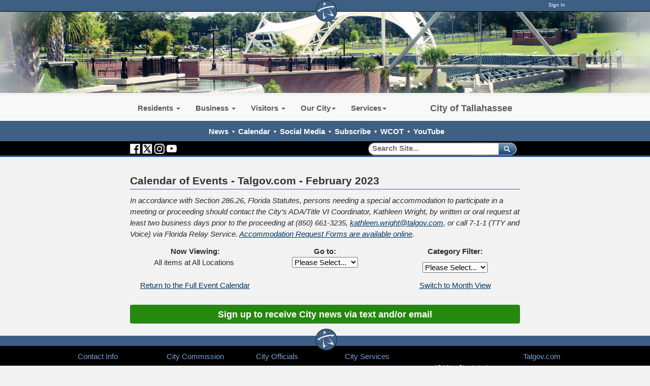

--- FILE ---
content_type: text/html; charset=utf-8
request_url: https://www.talgov.com/Main/CityofTallahasseeMasterCalendarEventDetail?list=day&date=02-27-2023
body_size: 56996
content:


<!DOCTYPE html PUBLIC "-//W3C//DTD XHTML 1.0 Transitional//EN" "http://www.w3.org/TR/xhtml1/DTD/xhtml1-transitional.dtd">

<html id="html" xmlns="http://www.w3.org/1999/xhtml" lang="en-US" xml:lang="en-US">
<head id="head"><meta http-equiv="Content-Type" content="text/html;charset=utf-8" />
    
    
<link id="lnkSiteType" rel="stylesheet" type="text/css" href="/uploads/stylesheets/8D68ADEBE8DF510EFE09BF1B25ECD8A87E60493A.css?v=639036918963334543" /><title>
	Calendar of Events | Talgov.com
</title>
<!--Admin > Properties: HeaderHtml-->
<meta http-equiv="X-UA-Compatible" content="IE=9; IE=8; IE=7;  IE=EDGE">

    <meta property="og:image" content="//www.talgov.com/uploads/public/images/homepage/blue-star.png">
    <meta property="og:image:type" content="image/png">
    <meta property="og:image:width" content="400">
    <meta property="og:image:height" content="400">
    <meta property="og:type" content="website" />
    <meta property="og:url" content="https://www.talgov.com/"/>
    <meta property="og:title" content="The City of Tallahassee" />
    <meta property="og:description" content="The official website of the City of Tallahassee, Florida, a city which remembers its past while focusing on the future – a vibrant capital city: fostering a strong sense of community, cherishing our beautiful, natural environment, and ensuring economic opportunities for all our citizens." />


<!--<script  language="JavaScript" type="text/javascript"  src="/Uploads/public/documents/assets/jquery-1.9.0.min.js"></script>-->
<!-- Google tag (gtag.js) -->
<script async src="https://www.googletagmanager.com/gtag/js?id=G-HKB07FYVBT"></script>
<script>
  window.dataLayer = window.dataLayer || [];
  function gtag(){dataLayer.push(arguments);}
  gtag('js', new Date());

  gtag('config', 'G-HKB07FYVBT');
</script>

<!--//// LIVE CHAT AD ZONE - DO NOT DELETE ////-->


<!--//// END LIVE CHAT AD ZONE - DO NOT DELETE ////-->
<!--End of Admin > Properties: HeaderHtml-->
<!--Design > Styles (New Styles): HeaderHtml-->
<link href="/Uploads/Public/Media/main.css?v=01142026200354" rel="stylesheet" type="text/css" />
<meta name="viewport" content="width=device-width, initial-scale=1">
<link rel="shortcut icon" href="" type="image/x-icon">
<link rel="icon" href="" type="image/x-icon">


<!--Somehow Important--><script language="JavaScript" type="text/javascript" src="/Uploads/public/documents/assets/general.js"></script>
<!--To Be Examined - SlickNav is needed, but this way?-->

<!--[if IE]><script src="//html5shiv.googlecode.com/svn/trunk/html5.js"></script><![endif]-->

<!--Needed for sub-page top menus-->
<script  language="JavaScript" type="text/javascript"  src="/Uploads/public/documents/assets/jquery-1.11.3.min.js"></script>

<script src="/Integrations/Centralpoint/Resources/Page/SwfObject.js" type="text/javascript"></script>

<script  language="JavaScript" type="text/javascript"  src="/Uploads/public/documents/assets/bootstrap.min.js"></script>
<script>
  (function() {
    var cx = '013718342853113488219:zubrb7t2ahu';
    var gcse = document.createElement('script');
    gcse.type = 'text/javascript';
    gcse.async = true;
    gcse.src = (document.location.protocol == 'https:' ? 'https:' : 'http:') +
        '//cse.google.com/cse.js?cx=' + cx;
    var s = document.getElementsByTagName('script')[0];
    s.parentNode.insertBefore(gcse, s);
  })();
</script>

<script tyle="text/javascript">
$(".myBox").click(function() {
  window.location = $(this).find("a").attr("href"); 
  return false;
});
</script>

<!--SITIO ANALYTICS -->
<script src="https://kit.fontawesome.com/49995f50bb.js" crossorigin="anonymous"></script>

<script src="https://app.sitio.ai/public/assets/sitio-analytics-0-1-0.js"
        data-analytics-uuid="211ddda1-717e-46ec-b684-fd52040e86ca"
        data-analytics-host="www.talgov.com">
</script>

<!--End of Design > Styles: HeaderHtml-->
<meta name="rating" content="GENERAL" />
<meta name="revisit-after" content="30 days" />
<link href="/Integrations/Tailwind/centralpoint.min.css?v=8.11.115" rel="stylesheet" type="text/css" />
<link href="/Integrations/Centralpoint/Resources/Controls/Controls.css?v8.11.94" rel="stylesheet" type="text/css" />
<link href="/Integrations/JQuery/Themes/1.13.3/Root/jquery-ui.css" rel="stylesheet" type="text/css" />
<style type="text/css">
/* Site Architecture > Audiences (Talgov.com): HeaderStyles */ 
/* DO NOT USE THIS - ADD TO MAIN.CSS ONLY */
/* End of Site Architecture > Audiences: HeaderStyles */
/* Admin > Properties: HeaderStyles */ 

.gssb_c {
    z-index: 10000 !important;
}

#___gcse_0 {
background-color: rgba(0, 0, 0, 0.0);
}

gsc-input-box-hover { 
background-color:transparent;
}


#search button {
background-color: rgba(0, 0, 0, 0.0);
border-color: rgba(0, 0, 0, 0.0);
}

#search svg { display:none;}

#searchT button {
background-color: rgba(0, 0, 0, 0.0);
border-color: rgba(0, 0, 0, 0.0);
}

#searchT gsc-input {
  all: initial;
  /* * {all: unset;}*/
}

#searchT svg { display:none;}

/* Responsive layout - makes the two columns stack on top of each other instead of next to each other */
@media screen and (max-width: 768px) {
    .divstack {
        width: 100%;
margin-left:0px;
    }
}


/* End of Admin > Properties: HeaderStyles */
.CpButton { cursor:pointer; border:outset 1px #CCCCCC; background:#999999; color:#463E3F; font-family: Arial, Helvetica, Sans-Serif; font-size: 13px; font-weight:bold; padding: 3px 4px; background:url(/Uploads/Public/Images/CpButtonBackground6.gif) repeat-x left top; }
.CpButtonHover { border:outset 1px #666666; }
.divEventTime{
background-color:#efefef;
height:12px;
padding-top:5px;
padding-bottom:5px;
}

.divHeaderDate{
color:#000000;
margin-top: 0em;
}

.divViewDetailsHL{
color:#2C559A;
}
a.divViewDetailsHL:link{color:#2C559A;}
a.divViewDetailsHL:visited{color:#2C559A;}
a.divViewDetailsHL:hover{color:#872723;}
a.divViewDetailsHL:active{color:#2C559A;}

.DetailsHover{}
.DetailsHover a:link{color:#2C559A;}
.DetailsHover a:visited{color:#2C559A;}
.DetailsHover a:hover{color:#872723;}
.DetailsHover a:active{color:#2C559A;}

#ctl00_ctl00_cphBody_cphCenter_ctl04_ctrlListViewHeaderContenttaxonomyselector_ddlTaxonomySelector{width:170px;}
.cal_month{color: #999999;
    font-size: 1.4em;
    font-weight: bold;
    text-decoration: none;
}

#ViewSelector{display:none;}

#ctl00_ctl00_cphBody_cphCenter_ctl04_dlItems td {
    padding: 0.75em;
}

/* ------------ Tile Structure - Core Classes ----------------- */

/* Core Flex Containers and width classes - allows for mobile response */
.flex-container {
    display: flex;
    flex-wrap: wrap;
    justify-content: center;
    width: 100%;
}
.flex-container > div {
    margin: 2px;
    text-align: center;
}
/* Exactly one third of a 768px CP column */
/* Position has to be relative for overlay? */
.thirdbutt {
    position: relative;
    width: 252px;
}

/* this cleans up the hundred class so the image doesnt have a little padding and lines up with the tile grid */
.tileimg {
    height: auto;
    width: 100%;
    padding-bottom: 0px;
}

.ui-autocomplete .ui-state-active { color: #1D5987; font-weight: 400; border: 1px solid #79B7E7; background: none; background-color: #D0E5F5; }
</style>
<link href="/uploads/public/documents/tabs.css" rel="stylesheet" type="text/css" />
                              <script>!function(e){var n="https://s.go-mpulse.net/boomerang/";if("False"=="True")e.BOOMR_config=e.BOOMR_config||{},e.BOOMR_config.PageParams=e.BOOMR_config.PageParams||{},e.BOOMR_config.PageParams.pci=!0,n="https://s2.go-mpulse.net/boomerang/";if(window.BOOMR_API_key="NY997-EMEKP-JLPRY-Y6ERH-GK28D",function(){function e(){if(!o){var e=document.createElement("script");e.id="boomr-scr-as",e.src=window.BOOMR.url,e.async=!0,i.parentNode.appendChild(e),o=!0}}function t(e){o=!0;var n,t,a,r,d=document,O=window;if(window.BOOMR.snippetMethod=e?"if":"i",t=function(e,n){var t=d.createElement("script");t.id=n||"boomr-if-as",t.src=window.BOOMR.url,BOOMR_lstart=(new Date).getTime(),e=e||d.body,e.appendChild(t)},!window.addEventListener&&window.attachEvent&&navigator.userAgent.match(/MSIE [67]\./))return window.BOOMR.snippetMethod="s",void t(i.parentNode,"boomr-async");a=document.createElement("IFRAME"),a.src="about:blank",a.title="",a.role="presentation",a.loading="eager",r=(a.frameElement||a).style,r.width=0,r.height=0,r.border=0,r.display="none",i.parentNode.appendChild(a);try{O=a.contentWindow,d=O.document.open()}catch(_){n=document.domain,a.src="javascript:var d=document.open();d.domain='"+n+"';void(0);",O=a.contentWindow,d=O.document.open()}if(n)d._boomrl=function(){this.domain=n,t()},d.write("<bo"+"dy onload='document._boomrl();'>");else if(O._boomrl=function(){t()},O.addEventListener)O.addEventListener("load",O._boomrl,!1);else if(O.attachEvent)O.attachEvent("onload",O._boomrl);d.close()}function a(e){window.BOOMR_onload=e&&e.timeStamp||(new Date).getTime()}if(!window.BOOMR||!window.BOOMR.version&&!window.BOOMR.snippetExecuted){window.BOOMR=window.BOOMR||{},window.BOOMR.snippetStart=(new Date).getTime(),window.BOOMR.snippetExecuted=!0,window.BOOMR.snippetVersion=12,window.BOOMR.url=n+"NY997-EMEKP-JLPRY-Y6ERH-GK28D";var i=document.currentScript||document.getElementsByTagName("script")[0],o=!1,r=document.createElement("link");if(r.relList&&"function"==typeof r.relList.supports&&r.relList.supports("preload")&&"as"in r)window.BOOMR.snippetMethod="p",r.href=window.BOOMR.url,r.rel="preload",r.as="script",r.addEventListener("load",e),r.addEventListener("error",function(){t(!0)}),setTimeout(function(){if(!o)t(!0)},3e3),BOOMR_lstart=(new Date).getTime(),i.parentNode.appendChild(r);else t(!1);if(window.addEventListener)window.addEventListener("load",a,!1);else if(window.attachEvent)window.attachEvent("onload",a)}}(),"".length>0)if(e&&"performance"in e&&e.performance&&"function"==typeof e.performance.setResourceTimingBufferSize)e.performance.setResourceTimingBufferSize();!function(){if(BOOMR=e.BOOMR||{},BOOMR.plugins=BOOMR.plugins||{},!BOOMR.plugins.AK){var n=""=="true"?1:0,t="",a="clomkhqx24f6k2lh62va-f-7d7a5898d-clientnsv4-s.akamaihd.net",i="false"=="true"?2:1,o={"ak.v":"39","ak.cp":"1205164","ak.ai":parseInt("720823",10),"ak.ol":"0","ak.cr":9,"ak.ipv":4,"ak.proto":"h2","ak.rid":"60451884","ak.r":48121,"ak.a2":n,"ak.m":"dscb","ak.n":"essl","ak.bpcip":"18.220.197.0","ak.cport":36156,"ak.gh":"23.62.38.231","ak.quicv":"","ak.tlsv":"tls1.3","ak.0rtt":"","ak.0rtt.ed":"","ak.csrc":"-","ak.acc":"","ak.t":"1768421034","ak.ak":"hOBiQwZUYzCg5VSAfCLimQ==Ks/MH3hEKBnsOicSmVIjoFTke8CeAgE8QrtJLAfDqx95G48TBsRVY7dmjb26USKJKFyt0wf7d5fXoChOR9cC7xUOvVkCJoVnI/bRlHhkXWzKu2MtEPk5Fr1NFyFifwproPd8scfkBVe4VPRCWn3jg5IT0/aIV9ZH3n8vFwT5UfXX+TCp+bYZ1Djc9lu7y3zC1uma1G3ZaGBXSmLG+Jib+66p1fCGB806RajtlwhzHhoiAh2DHkhPTGdr0bVwNPOfwoJpN//qpId7ffQtzOb1KeOj18pMtasr1UpeqwnqLKnCX3L/CfQrWnXcDg5Q9P8k1I0qGP2a1yTFS9qNPzARcWMfiwK/u4kDV/vaUi97rM7jUPVtWQ9+sd7WLWCJS0MumSV8VJ+zLhHOWP4/y2iyG4r3P+MBsKxoiCFsY15YgBU=","ak.pv":"15","ak.dpoabenc":"","ak.tf":i};if(""!==t)o["ak.ruds"]=t;var r={i:!1,av:function(n){var t="http.initiator";if(n&&(!n[t]||"spa_hard"===n[t]))o["ak.feo"]=void 0!==e.aFeoApplied?1:0,BOOMR.addVar(o)},rv:function(){var e=["ak.bpcip","ak.cport","ak.cr","ak.csrc","ak.gh","ak.ipv","ak.m","ak.n","ak.ol","ak.proto","ak.quicv","ak.tlsv","ak.0rtt","ak.0rtt.ed","ak.r","ak.acc","ak.t","ak.tf"];BOOMR.removeVar(e)}};BOOMR.plugins.AK={akVars:o,akDNSPreFetchDomain:a,init:function(){if(!r.i){var e=BOOMR.subscribe;e("before_beacon",r.av,null,null),e("onbeacon",r.rv,null,null),r.i=!0}return this},is_complete:function(){return!0}}}}()}(window);</script></head>
<body id="body" style="font-size:140%;">
    <form method="post" action="/Main/CityofTallahasseeMasterCalendarEventDetail?list=day&amp;date=02-27-2023" id="frmMaster">
<div class="aspNetHidden">
<input type="hidden" name="__EVENTTARGET" id="__EVENTTARGET" value="" />
<input type="hidden" name="__EVENTARGUMENT" id="__EVENTARGUMENT" value="" />
<input type="hidden" name="__VIEWSTATE" id="__VIEWSTATE" value="0r1ZNMSqFcXBbDAnYHjzKP9nhUOJ8TyF/UIorUrLHO/fY0NhoXaUW6SjR/js6tUOncjK/Kv1DzJtYkVkiCG7KGpntKggvaOGdCy6C95GKf5qTk+gzpBW5yjmUvr64WMGVj+Qa/tyW+IMAP2eXbgavGCRwVS7ipOXgglgI+WEArQ65m67s8HDXC1WbecCDBlO2Lv9WXwtJ1aPxAbQwCZWhEDWg3crMM7wdeYMT95bU2ygB0LuxzRM8miYbhoMz1JnU/9UVEdVhf793obL1KE+LJGeZ3k90/pFOLVK04qqtQ4DHplJJuHRMvWIBjudFoIfDpaioclXIRMR05/JRrxaG3m3vtmu8kYzKg+ZYvCsLdVxmHKeyitYRDptHQMCtmY+EIGKH9RqQWB8qRNzqiIGpcurgb/0x32b+KTp876/msR2C1nsxAQuTAjACX02K3Ib1f94YIvGz6WKvUMqH9zN1b3a1G0mLnuanA7Apa59U+Qk/F1sO2taWju01QHV7vY/[base64]/JDHniE0WE4DGE8zu+O6ufkFJBbMpKJ7egIr7u0PFqmBMiR008uptc89QJqJwea0jJ4M+d0Xc5zFzEz5hSdNsPDH4554pbz6rqh38XY5QAMtNOvghwsCluCFYxINREw8vjVvv5/[base64]/vWAcHcfwia6u4Uc9ljdL2VXTIDUQdNLRdRzHTrEQj1p2+I5HqW+c/FjU/NfyNLJbI9FPricfiN7f8RnECqe6I3su/kQQDrDU8oPS4N8ctQaYjSB/[base64]/zYhKsqCv/cJjRHPfDExK44KdD6EKV6l39ZKaTKvWpigrXUV8soWgye6MjbaQENa66z46aW3O4kY7Mkhb6PMDUBMOZRm3zu5YO8LGFQPHH3qUjumxGeD8Cvnt5JlQx79Prh81/N/DbSYJPFneqtOCqP9u/Qfl1HfHPH8bja1n3ykU1905AwMMLHIe8ha0MAyfvI5/9TrR/OQY8yreswi7lHy+03IASsVf1PLOKuTyFWfccoeLe8RCs7nbPINhF3IpIgPjTnOKVGVnfo+gOmyZaUR+SVZMrdxWSCYC6GhI5KzYsot0XQ/fOQhQ6kkXIB5lr+GgG1F4WtHm2FLmgb0ZzTfAwoiENDvLiU7qMbelarpYSgrywZwfaTyC2Ml1zA7PeHx5klQlf/UryP818vPcK04rsDcLogwfzy+bhDi18aE0RjR6ZMFMDMD1JPdcDJuDJp4VZUd60oPy8fnLqrXIm/rVfqQcrN/uas/Qy88LEt5et/7hHKsE8P0LxH4MDr6si14G/BfVQ7Ev1KeCAtfF1zR5uKrRl2aLGbC+6aQUOXdO2T5xJ57hL1NeG1MPgNbKmaZKsfeUKAm6OpvAVTIco+q/nZgi2d4V0DO2z5sm47Kbhp9IpD0gNX/XlVyIUfKoN9doFFzE9E06QiUeFIuPKC+ycf5pQtfE4q1HgS2+oGO+4VgCGruhFTjcC5MXRrDLWKKsOz1MLBwwXDlsAJXdcd0Y+Je/kjQfp3d/63qbyRDQl9xFOF4tMn7mMVG/HAxb8RgiAmceh4J42z7dRj5rXn0WjPL5k/iO6Dm7jox0WMrjYR4BrXEwu74Ea8ZuR8ZUwGKBjHmxladSzcd0PWcr5e4Yr66K6q0vdQCcW9W26X8AC4Mq6tl6TlrGXfD23ha9Jg0e6UZKrTbz/3mZs3zrKlgLaWfa+7ICIQHCLcWCBcbpbwju6MQGiQZjhBQONQsyQBXuq06QDyA7apaGVfyMJgEWlN2mEqqD6Jp8cH7Vpjxp25sbSGiPDEKNcieYhYt4Ik+mjzfxTrib3kZgiETRrjLfryV2dn3KTqOVfnaLwh/qqlB4hC1p8xZZPyR3rbdx9awyKGKdENxFXzwKGHLPdRVuMDpL7FDuyat6pez8DjWWIBUXTexWUI0rnAfcApTYw3mJ9AXc7/rvwVeqVZx/B4OzKQ1iPMSP8KhcyUKcFPctM+GlvFZWIERHlpmDA6KbIdH1RcF1NaoEvjVX9O+g/7JWqZgXJ3ByzkAese+ec5sTM03S3QIhRqRo+waXN3mVFhmMK0xjfejSNMRu4su3T+x1/A8FXkMpJRe7AToP+U/Jc0d03FdGGIJH/N/rH8vRoc6vMlzrF5uWuJRERqlzrhKqY1XjSFDvpyM/PA5N/nYu7egB/ZA5p+ogauxBhu2X27TFWb2a95EANnDAin2bm0S0blyu4lD6JsuRy0DNiyk+wKjSGmMmWDq/5RJ9A5Pv16ZZ8ddQaxD4i1lxvGBxhyFRmpOFhAkE67Uww3TG6YXz5weHo00BVjzwFvssVMji9D2aj3LIMZWLITmhLfLhsrB4wmza2mgReCLiQ4d7u522aEQGKVnWN/zJbVqiQc3eGkQ0oaJbtMXhEX34aeTYV4BCabzYdNyZG4oONRt+x/WRTxKypX1z7x6gM0t7ThE5UutGnr1xC6IAm8QNGcSbrtDnwr5+OT/zshn/AwpGpDOcCBsueb9KAhXVqXyCSstk1apMHlBH+dQl5dKOsFW8qc+QDtaEvrfdOPvZkuKP1+/AwhalgpuKagPDCQo9fYU2jbhv10n3vrGuQ0WHlNfAmiBWvuZjzf2ddjgmmWrsdYb02A4RIrugQFH+jREYltTR9l8e5+EFcMhqNOEKzrqLjHXC9T6B1Cs6vQYclkuFIdYOzVz74nn50O0NrlgBDrb4hNMKwD/5UdmDCBVW8BNTkPbm6tsk8CfI9jjNp7TNfQzuAJyszmFOOVgJ5Gj86Sz9nXGtvg3wWcSxFB2LZIFYU47uY7o2iCozN/vT1Yktjb1KAUexdQFxoQVUGRFcTuRj7QNCUKiwo7WRWPxL92mO5/tZGrujmarxxLshanUAMit8E6GH4DAddNoLMutyE0cogOUxDxaTPVIqv8fQJMm4sZ1/ACOPawYY7sUzdXxDOvB5hBk+hoORu1MIoRaC0PuvZwJp12RtwCVAbrtnXZTTlaPOIeHLdJqhZj8z5C5jBDIRJ42FWOfCDfy5UdqjtZrCJpi5EFbFvFIAuwT2szmCAe3k/82gJ9L2m0l3g9pvgpfCQrRsPY2G41u2vgrH33RMxdGvBY+8D9tjHhTTAn2KPWaf35kfYIljhLZ2/KOPJ6VG2wDmXEkHSEpek21TsMSHPVVEFFv+o3p2K247X3BagX0NwDpStmO4suR+3Y0VPRjaBHhHranjMpC8rMt5H7A8/YudJSCUWNQ/kccr6VQtnLS1HsCYfOtb5cw1ZAtaoD1Bxv4kYBXkbfomDccPeMsZBTSlNz8KpFJI/daYoWq+VXwIFgty4D29PRkAznQQI0nwcf2Vc9qT/nfs3l4jEQPUNs4fv5bVz5F9niKcdhjk0YRGJu+631GWPsxiN7uINSscKUljZwuSEHt/FXOfUGdEtnrdbhxDODQ/[base64]/p+VaGbX9YMaGwOl9kc1HInpOlwHsQFqUnZGlHtei5qxGJikEOCM59hCtfAf81ivIVDdvLLnNq1jQPjEkoIOu/aiTVwHGL/ET5XdToxz6Xz5VbH1usyOjLLe+EfADx1ETmYjyzjgtN1peY4HmmHosTjCQGJxUN5AAJ9cUoueWC6hdMLPo4YkWan/tyoD4GWV4cMSDnfUs2NbRLl8u5KlJDuxblEO1r/KYh+GtxrcC9F9Tx2zDt9MEKZja9E6TamGTJIzTfkYQCP2ME672g1/n+sfCrZVrMFxroFCrbbRyBOXp/5Af2Z4ydJPu3iqLhB/xVdOl5g+XJsX30HjxbqjeTkDP9V0hvLoLlKGcj+y8ROsuG6BLBeJKADJx1+z3AawIbDdykZXFMvsdvNpMreo/xh31IJIfFqdEHUtH9lqmGKKjv0l68rAX1bqicXcv8AjZwTgKn+IGJqaQQNKnRWBFk/hjVtwEQ8BYEQWvaoRnPSyFahZ2FwYmW9+TgSZXzt0b5+24EcbKkUV6qk1BuIXcCc36pVyCtbZRlbD/yCOlHMQY58agJGvAzCPJ9CTCbiwfquVRmWV5WwzUXQKzm4NjdUnjXfnmVynDJ9GeLKI3A24QyYF9XXuRKH+Jw96sqVIEj1w/Ohr0FGT00ppseonT0WFXwabmIC0fh5NAD/wWp6/9FmeawiIR5DHOJkgITycZm/d1QLYPYk0LururvPFXmW+v1PmndkOLZ6Qtql1G2DWZAZKZGzeJ6I9BYLcI1ZyKi7A6YC+eyOeScsB5G18QTEZrURgb3hrATCEb3FECJVmT3IkJh6G6/MOczen2XzLsY1lVb8Qbwk/ZiQN9Hos3x6FtZE/wl4VW+tv/EsLpqFGyETkhrHEyc8Ik09SnrEnBwLxmUB+U3RhPzykmeCzT+ISPLQlEeYeGnuwaEnUEAQF8DL9FB4ybQrdQMvv8oAvnaxXbzTwDIM7jwbwlohVHuhg7/DeHiQ6pUUkPTJ7zA15+/o0JO4jmfGQpWY+GUkYoWaZEw8YR1jHBK/81kegofNaNELagpORgIhHeDgSxYTdMrjcgO9CX81LTaJq7oYzgIs8718q3wa3ke/Vj4wHdBeCh+W/vlInk3ox5rpzN+oQehmgH8Tp/n6oYqmuqrQTDjEsF18JkPpAlB/zymP2+fiYGbz9MvxQgq9hdTu8ydia6etIaJ8mFJegpsuq9F060msOzDrT3LzC8j/RSkcki2y5KbE70pDBd/gJzL0OgmU01U5J5CIZQ7Rg0LkUJ3SwV5aP0ivvRuzSnGWuElmJQy6lSzLVBX36tFnxcKMrzHSbBL/R/etWL9RFXmUPjglxhaCCEWe6QIpDvVmsxxjWHrk1yKqunQObz5EtGFa+uDQANO/ZqtHH67ICQ/LNz7tPbCDKyvwkHwcXtdSoACqZn2GB+0uICF12Gw+KQ8dD6SIae4Mv6V+i51OqN+3UiS3AxOF9za3Tvlrzi+3uGVtIbw1VndSk0kO4BB8BAsdNBt+N2vzOZUsf0Ll6faHeoILKimymKdQxAlng99H9t9buL3zCscOT/G8APjoIfhF8Ls6JqlAX1KgeX808regwL5xDTssfM0Lavn/G3Vj3usACGHyYT6tRrqSns+JNRLk1H9ZotA3QaH3sVM4yWrPo24aNbMfUbRj506MQxY+9jZ+zpTmjCIBWcAoyeBOUn0/ET7bxwcZgk04vLDkUr77w0WZWoEdm/VocMy613bN/FHMI1QYK0PS0jV/Aaf1QbpedEj9UW8LC5wwFrpX/NdNerEk8OSIUpSLCEs/AvgsVK3C7cKnrOO4zCGKLAvh+/xqe9EhPacQXXaPf3Zvxiwhxun0LZwmR/kTImub2uXjqVSz85ND/urycqiFxDWiDSDc2uSrjfdZhDg7UEF/a7OTWBrGGV0VQYWY7DdSJg6bgr/ARewSBfNf238uGqaCybDKiLepP7my6EGGz7mAZLZyEGSFLf3wJNPuMKyg5U8GeITLGojvmjVSGSC94LlfOLjQe+DVLk2Ptm93GWNQeZzkhfBMpyaB57+sD1Phy8SjFytUdfhVHBTd3mIXnhbUN+FeVpDWUp/4SyPOENG0wtnyYeoA7WenNtK7RCGM4zZ2bGi0eus1l4I8O579h/[base64]//uDTstmq/3b+Frb5EcwNy4neKlStFkB6Xwxsv1tiCpW8tABm5VzZweB4yZNESqbRyAbBF0GQEbO60p+HEveTwvaf/vr/OxwtCsvpCZHnenLBr9ddkLJUe9oT/kh9TOi5lh3QhRfbl7zEuLcZ4IkPs2aNSp6aLtlJ8DSYaoF9qm31IcVcE9DEMjm/6V2yhiSTjU987ycQvheJDchL2jS0dOIv/9j1uwQMWrN6f78yP8lntKSoi9a/ZnvwIF26iEpfsUuPNOH4kte/JzP7kerB+stBllTvxkAOqSf3LIQJP2tK7SC8d8AqnrTGkI7C3H8DuUSq2wo+gt6SiNyfbS6rkGN52TDCfPfY23b8/RfaHCeHnwEFB36Zi2MBkKXvK3hSpI4BiuvfKmF/0PSF0QMJKjf2SZ+hlaV681sCwEX+PPGTrEiRTEd3pj0AC+lIihhfkHv/7oi9kKK/5KDyEWoMICcCtzCn7FInlY5LrPqUcstAMeV6L0SLW6ilhvNPyg+orpYDKpQrjwYOVqbgfvn6wbQBbJLtO+Um5DVPJPqcs0L8NIHv467jCJRloMOzy8YHw5nATUa0/DWPzzY8u8/QaIkzuiOG1F0s6nN3sxNvLjW5RGGdF4NcdrERIG6sTJNcVpJLEGlWJGel5xspScfnWvwE5TdoUO/23av1mROKfrHBYdP1mZaV0m6eMb9Wiw9f6UEY0LqiBvxPgfjmFioSLywcWgLGOnxW1WNJ1wH+Gv9IIz65N25HtVQmp7ylhdsgnGmjINXAv9/gBa0jezoeBUPxImBbxZTh7ZENwajAAZolKROJ8oK6UxrN36Oh+e/MHRyN4htFz06Gnnmk2VWN5cwPTcj5juqJx5wNQvSZEmMvmmWpzuUALKYTnVREgpaCAZJLg+9yEkIzWmvYS26qLgSlFmoXTdGLBq7vLx4bcJc3MFPVmc7HiSjYZ4GrMYboWmCFOJ/2fe2k/kD7jREQVQXvdtetqd8SU6D5ThklaJTO3q0N1KlRiu5O5lOBbTd+yLgCJJdcxZ9ZluH1+CljItm8CVxtrrwq/eYLyYHT3Kewtx7AeMj6CnBBXqq8jD72wgVhb2W2f2xZHqgoObOqNswtNbpKIb5kSEE3Crz79xy1Nv4oK9cF6Wnnhj4h3KCfPPlNz5I4xTX50Cf4/ALWeIcuY5zvNZSwrjv5ojszkciO9JnL+y1zleV2TeXTt+p1VqEW1G5GPBr9t6XcUAMLy9WxbaAniAqMO17SLTnbpVB+tZyq/BxMujOZz78EzLsTtRQo1NqMECncTzfLz7NhN8mCwNMaC1d7BIyq5ZTSZ/8S460Sg0LNsMFimgS8zb3AKmxMUpCX6LHJkn0bOMNcNO18C1w72AZkcHY43qcHK8RWR6ywIyfJn7KEGlKHdCTLkHyEx/6RqAU3aCy2vpXBcXg24lcAxWbOUglt1f+m7XX/[base64]/qiCva7edUEISyUFY+YBEXfXir0uVtUvjKacmQyw/JxNKz4HdC/WLXtkbT9VPM1fDqYWQ6gVfqwhkRMaSeJTSgF82eCceevzXagZM24k9Phau11VHoin/L235HqQ9IOch/IuvZYigN9UNkF5Nk0FzwJjMn98EPk9LzF7zKrUtfUeGrEmuE0bIbzRAP6rxoMLKpbpMYedLCfJuPJMJcAry4u2a4yHdcDRvRfKj3vkkZzVDb5wRlnhvRZeb6x2mnmvJqt6V+KpVcqrr3tBwHApf0aAaJwYiPp0sdG4SYz4u0fWYnhqTvWOrqQJRqKCVv/b/KXbnjs7KBfsE2ZGqtFfcUuA+Tp1AVR1Xk9cE9+l7U/tDESKUZS94uQ10myrtzmEPKyzzoykvSmyYTTZ0fqiLH2WnQmx751gRP9sDLoMtBnDlm7Nc4G1JqCV3vSEucD5tXR/I7RR52zOn2voCFKCGyBt7dfApTfPC7X+thxv/+nu592sNHVCdffyP6IOJIIiddrKvKkjGJXyrqjGizIBYmX7lEFNIbcYYqBU5aURSbrrJzgflrAKoRB3SaZrIxLruCjULLxE1DhvI4Qim1ER+SLOUX5q/TzoIrQT0zEtuBS40Z/NKwbLuJVO1aQb6L/qTyzS2+PrFVa5BcYKoGqyZzm1+Y2A7NZtE72BAU8lnviT9/4VrmJ+d/ofnFW/y39sjXExbKM3CBZ6gzDX6B24Wye34p5YxmB6EydDD8O79kjVG/p9z1t4DjaEQI6uJDyB1WBPbIi9vtoR8szGNBpbl0jWSPG2ZR2HGhozQ3sGW9z1SgaW0VNvgLwbgly3lR/4NDXCNDBeE3F9xBBs6wKKECB40KVcDjPmP1hXTA9oEbnME1yQpZEQNlSPHVz7QNR4qszE7UudAIRFpyFTj9Ou5zFbd8GxkONR8QxkY6CidRX18Xo23QI8b305o5AY/34/pKQikrM7fVwetEPWkJvHubek2esS7q00JhfOTeVMuosUIwM11mqVdkW9b7GPIsaJ4NDhoqbR593bRy53lACdCXKTGiibkUl+ydlUoaJ0HtbVDecOzMFFwaIEgBKHR43aPg1xwApkszLkm+aFJO0C9S/WoGblSFdeILTxsUH1ucwf8FYtx7H9t5K0D4CcY6YbLY9/9zXsKVMJmvxHG8HRsGP5jBJMGF3QUU3y++axbI4NbNeY8z9Upe9w6tuupYPeKJfJ95P95R2/kn5FuzKwaNQWBfsOtjCyhvRmniM1klEJMY22HDUYZadaalkhi9PmcptNCjFcEGQDB8yASuH/+hhNehRMaf2OHe8YwVdvq27HWGvKt+mL5rxKB20mdNsTrIxsQ0TJE49umAxYqgpvt5bmjg7yawZ5d69ywmjM7oTKqMY8ieeqjyMj6A/[base64]/DK10N/YKMy/qar+T3toiSiwK/etHvhUfaouzf56qgRolw2G7NBTAysOX9E/nfrHL6LEx0xrpg6dUzua6oT0U/ZQRVZ8cb5L1uxC7sG9fSnDRYry/U4a1Y+Vm8O8yMd4Oszku73S8qfiKpWLFR+GS6Yf8D2aOjnUaz6IM9ZgdYGrFtdDYlS+CWNvk2TgdIjC8lXekcp6W5qWLUuopSVcsNl7o/bqDc9gRfZFDBj9bxTECXaePTk/8kpSMDqfFYcsf8XgVmyJ48av6urF3m3OEDaRGRiBPUKtp0mGANVkPj0OToxL1cnkO3kZXQiDruFxy31C0ADkO71tN2sYyDMGjSBDATzEJ2shGg/cZfizWcsGZIiYlWQGutTpNLlvPqu2IS4qZUhOK1RyX4o5wErIyhP/0IXuECA1alIzQlO+L2j6TsZOK2hz389E/9E3jYyQWoIZYIqQr8vPchbUubdXfdPMuZSv8eB/UpsGBZdf+JjY/75H09C1uNGPRb770QcrXVIhZJCOWrqtW8MEMgWoMA1k4QHEXPvTxJLE+LQ1MyYeN3gQMsiUX3MZkL22cQJQlbW11Yfa3/K01xuMYrgZfWZUAenkLA24y7gUmCXF/wiWLSzG+UZOLE4TFHZf/acD6gFSb1K10M4u+Tc6L6jzRCedbkQYQKddN94ZhL347ZHexSWO4VTFR3z1KeVvtC+ktgQQPoi3BI6s70S583IhoI0EYCowWOn6ZvyvYDkSiufMOmwEQVHjjccZVgwBff4fgjVxKjp6RgNzWbMJ9hjV2TxUUKnFd1jj+Ybre13gAls9VA/MG+JbvUYoeUKM1YUtGgostrkkRjZ2755OALXjCCFRsfw+JxWl4trFV9mIcKcmPg3NM92QFJgVw6WeUuaeqyF4KsREGjkgpXrqdTokggpirRgUudFxZo/bEnW6h+lVEqzl53o4G3bx/5hNUe5Yo7bwkZRW+46mLC51G9Ca8ZMiSdHb9+zUSbGCclzs/8xQtDEpkv+NGfoLizZKkPVrOo8ZbMNddpyq6t3RyW801Sq6XhPZr7XvMR1d3Jt4WTT4V8s9T0JpbI66P8CkGlOKXBRm0pCEJNQB7EAtMcevGU40KA07in6gvdfWeuNZTX0SzNMvZKh4V9ZwbH2JTdzMcoous13lOrtOBtDV5tA5ZyRifkL83BL+hZ/5gIvP8Hsp4+pxYakgpR5KBrqmDTs+u5EsaI8j5GXkHKm6nzfJGOCD+IAKbje4GcV0kRorSUKNt5ldS4A4V41BInkgt5Biu6vul6x9N5n0YXuxvlP2AqPeNdhVFUgr5Mjxlv8bBOYMlmiPvbqSqIr82IYfTliR43HN/NeLNY4IJkzZznaCpKoq2Q9k5K0ANbulhctHY/StCFeSWdn9KOZSxibvKMHVSAnEqTAcg4ZqHn0iLf52X3h2xhIX5oRfxUjlS8a2lnYtx+Osqonp9xG7WBWK0S6EdXhAjVdWEAbc/uiv/cRC5z8UUF0YFHjfpa4TkbASZ3tIHiXBKLaJyP2Gij4nOGZNS5KsGdmVNDKGVUlZmsOfJq4/OldYAQkaQM0E/0Y3AMksYKNpVIJ9DTEjKY01QlVCYkBABRXW3h7iQYfq8ZD7xQ701wXK0R+JJezEhMwMV+wlNlph6yh47jkCXe9gqVpG/7KA9I/kd/dNfIcjxfj8CSrI9N82+2LZ2wupM72nDb4qEQD7v2aAqeyuSxiUNfp/pd56IeqpCwrMUrSQQgwHsMKkDUHy+x0naDtHwkCm/i/fJvwpTAjzkrv6ydxrniWZHnZ2NOE7otYAqNb+dG4ee3u/MmADg0H6pG+5uW6n0Uvkvwx3E3sQIsjRL8Y6YA9nerQCs8wfkPNTvpgy7dqwN+qG/FNHqJtRQnHuHqnUtvM6pEu9QnExMUCfhYreVC8zU1xxjT4HmCzI5mEZ6aFbhCt9slN/idaEuEtgIfjRODjlM+tXdqXJqN43IHJ7wISAAz5YcolOX3JIiCAlsbHYOrkmlAHPRCAQvW/+FcYgiJxwWSDKXt9gobRZUja5ha2UAzaBCntO1epUYayAEPURdWKO73YGNpMUvVByLO3PKNetWC79hCF8BVS/nQYGgFMbslv/9l0bMfdLpuSgS0nNepUqJQGaSWEtiIHjcTGDsgbfoqQjbqLtpjEUPTAG0tpb+dEP+wgg1Fqrs13xD/uV5IUCb7wCOigwi5CTFpzlJe91oUIE/MSZrAEyOZx1sqJkd0NXol8lAK8kykSu8wqfGBXNgDHjwXWGW/karRc9bUEYS+TNpd1+09i/TZ2k0UtaHJQogEAtwMICIdOEr5g7yMx79BP7C2dGub0/sbmxmApjqwWnr5fmo8LBjByqGh+6eiTXObKstFCfssJZrMn1HJ5fZfu/KeA567tcaj+EayRsfgx445UXo1OlHis11AMI0OTExczT1y8+Z3Ni9cq9yZzUUhEMrVE43PRl5DTeNqONTfRb1SNXnwYmIauHm79SNucVhSyc34rCDyqCMgY5nwJceWqPUd1bctgbMf4OJzLumoLO9tEXs5xdUhjIi8VYNp/3z5xjrbruygGcy6WXLdGtggV9A4RFjnHl4XlsYfMrbTkDiAlazziiinm5XEToq9wZsKMOG2PFNReZU2TcP//5dtoIcnp35uLI88dtozP4CZTGILmBSiae+XFnZs/oKneSm1B54jVl5lhwcLl9t0oRphpnRLSwj3PannleMC29qhGEhpQbfEQfxeEtihN4x0Vi7uex9Ze+AptzV4CsTdwjml+vHAIdEOBkk6E3Hv28Ko1p5MGZfRwHj+PUAdYnERP5tKb0UYTQ/CwQorbN/JdnnCwqVANgg8y6F9sqkRCopDRCM73zkAY7ZQsFFORdgkqPrz6zDXjamO+M9j2DVkHYcYbZ3uBGr3t6DCjmvTH+LFYdXjREehyI4++Plvb9vc39TDZSbgEVE6pKI+nRZKw97U/PtbwuyabUarWBrrFpclaRReB13wdwCHq44N+Z/GQlFp/+cIrvDvPtsKJ1ebkWGp+YhfFSlCPdRj7zk47Q/daLdEwVxEeR1g0TCC3X3n9CjifIdfCjVQ9fC6c23ssU/7YI912mu5hD75g72/FeRBEIrtjxeu1SDtbtuxFx+2Bu9c5xMBUAQh1ANEQR986uWQcFPr50qVJ6AQPpbnPIpb7ZXu53Lt294bVMv50IcftVcDKqTtCQtMudLtb/m9bbufU1TDcc9ZPKTzZcfI/vifeGGbCuL8L1WTHFaxoPdbFtktSSyWfBWOuh3KBwpRUcdk4gNaPSPNWLUAx2bM9K4zwkWkCZAY08BKmBNqCxlKWJomdjD8VbQGoLvXDP11jh/OehqK4wNlnY2zwWfKXDKsnEFUlckSXdFqvqidsrak0Qpst8MZ6O2Sg+k82/Us6YiSvP1g+9Z1qR3F6413dj9+mRxYoDDfk0pZmpdkZ6LC3JGnF7+3HBbqTR5DIn+6fFX5vuBTCTg/J/yGfuEbuo0kZNVywelnMfyTQrGAbj/BqucYYFsd0lte5LLbgfc2l763Bp9o4YK4/fZ1CC/U0du/tyM+jOCmM9dt3t1HT8pZcdq24b9ZHpAhDXWKShaRJW0I8MVi94oi73Z4RbULnKgjAp1JhYqbsTagzGO0kYHy1LZixkDnzCBGhjdHWHjATn/K8MAYEHia9QbgXZOkpDfq3yvUPCkOHhM2NZ67gr2/tyt23rwRsT5MFn0G3o2TZ5NLI29C7xTiz3+swrqRqswYBsPlYgnsT04+PP61lLZ903w2s4DtBnPXKDPg6UU2oXYJrSWUzvrllGa2xl/mhRPY3kce/aTAQiKufsaDo5UbA+Efo34f5LagGhyw8wrDWEuAHQnz+vkCLuRNOK2Isn7AlyT2ZY4xXKENFpzHGVk7OT71OHXgOivY8HhFUH2m0/Octl/mtbiNJLI/uAA+zkI82pMWMk1LvR8A3lAOVjse41n5uRQtD4jT5o1mqpQQuf+22oaaagPYiM1ZwTWmnrmkDqvNEMCZya8b0BwHK6mLk7WDNpFQsHLxthmkahp9Np2Uy0mbq1dgryBNhDKYmfgXvxC+zQ/xv59D3DxWimcVBbdVp4iHn5FWCbx+JVYuF48hwq/gFlvQIpJ0VVYkILboQIPZ5plt8c2V8r5jDE5sedK2OwYKaX3gO7KvwffSYITFUmZqAFisJSjxzCuCKiDC28hqNIxoCAx7fEfNU3h1pgJMWSt4LaQ6Qw7ostkn/OWXbLA4yRKYR9hWgKsPJqsxyY1q/2wMcx5wlYz8aDhL/OmRCBrZVBIedtRADe8WpIYnKiNVvbkmevyhMrl0vGnZ/+OaOu9ZJcvUySjOlFfa5Xg1s3qag8uHPVJz0L4B6v5Am5ynPfE0u/eT6uOSaD/RF27jqJy98YqizNShlQNSblA98L1fSmkVob9yBL3aSSK8imrsK8sNDd75TSYYTnrBQczun+4F3/bbVyGYiF2HBSXCC+bozSs9iKpPSMOmrA0QB2qWma0CV5N1UFlOi0D2I5neZc9pIr36P1jOwN11ungQ5qSPAVekLnnVMlefc8LcJbM+cKr6en7ShDLhJb7YF+qzjyhPesLDgA9B6SCsv38wDzAH8bJCduQmG0k3v/0t9j/p/[base64]/2H/TbQ1VwuSWicVqK9u/G3zURnZW2sWb8pt0KFXQ35CDKhvq/[base64]/n0xMBXs/8Q2kbQDT/[base64]/kzS8lvE2bcfahT8IRZeoorN6DGT8G8zbUD58LEmC/umWaRu7MEhaiAx+tbmLNI6SJEl/SzSiNxeFPV1nmIIgeDg5IFx/jZXwGU46+O7PVrhwhwzxuFVWvosP4WTwwwWAL7ZPVvQ0w9xtEOT6RoWromii2wQDjrsITcpnQq760c/LJqPTgRfmEKC7f9IaF0VEwhITCc61Dety4WMQnWS2DtnBno7vN4MG90c+4+U3spkHWtoUIYgRrz5710CGjUI/Ysw4XqsHE7A46jk1NOUPzKs0+sLjyXkJnASIj7x6rjqWOR2mjspEaZ+pXgiHvrlGoTmsd+Pz2nolVJGhBNlL6vHPMDhftndMrPzYBU16cu1iXwB9BjjLAhC00TI/3bfjA+9y0WUKj7QwYo41Bzv/0dCUVIVQck2mY+pglnEVVYxrlxrOUDTAmPr05+TbQwVWc4PCbEZY/R6GE8/knL60M/n4ONR3npzADepTsManOmxkIDYuP7iYuEaRoupsy20pKuEAiRItEgvSPuLOV+7t5aQLCs3Erf00HCHMhSjl0NZ30HYxDhzc8il9AhMcCFIP51bZ0EdpbbHsBLHYR6qAc4d2RAx/[base64]/GCqg/4n0PkfR+YZH8sWDN6m9GQ5amMizlNjFKJ/S5I0YkGdwyJCkBSQW7FjLq4DDIIJFZia7PA/PY89vOanr9od4T1YJFP+i4ZALGziwuifN/g1pRMDCAgVkkRtxDqHMxcAcKrBtNgGfBo3OA8wcOnPvBpCs4P7/TXOu32J7+SSnwww8Oa7Abxph9FlLzaUwNvqqM7FOU+EhWw+RS3ixhhTVjh/PLFQA6hQlszB2zFRCV28AzHoU/Zzn+m4/JYb63fhatlxazS84yLU1OTtWooUm34a9uSgnoatD/uaiiX/A/HmA5fc53W7cLykrz54+Uy1GamOSAg5ucQg2AG6/C+5exN7HcDB4z2yfkuJZKm871ts/tt9owWtTlvhnDD8o5YnH7CJPKwGD+tJvP5rtwPP5Pu045eDoD4ztVAriE+TcHNkl21zYka+9UieEYJb/kIPlJ4p53gP2Wk153NcilH1FrIwTh1wqE024HM0hk52PQ4mbsuknNZqwzzSdfwtW6FuBwzOkLImDKGJoN3XjI9+88jLaj8AxIRZD73qMNP8sw9OOIk7ZdbS8n7RPur/NA7idOkX10bWTVK6C6QxT2GOYPGp04zUmrEQI921YzFehyCH3GM6dCEgwtuyxt865lHi8R86GTPzuPtPWxIcWiRZtrX/VaEF2lPdK461F9mQfvyjkDe0hZ9EPFL8KVL667c+G7uJ2JgL05vCGg2CJagTOjv7VnXogoXDEMj/z5Y2AkVYahVU3QgSZN42jUCMnw/rKOgC/dnGB9NmN9ts0A4T17lYiCk0E4KGF0aIjsomWTQPqwOdGC186LYX4a8hbC+cl+tYYbiH9yeun+dI9ZWXA1j8KW2c2ppedv1Z3rFEYymZfDKbqd4pqfv56LKxQcPPDDVYsfS2jc3rFgfA/UN1NCORXi2vE0J8IDqskwLOvkhSrCPBdW8ZT+HY+xwsUVm8G8tpekffDQPnn20xYr9cy5ww+DU5ZeqoV2BBlh4C3ZK3F7DFKBH/RwZp7hECU5enblnkB3HTnzki+hmuzOngAVQhy4VsyoAVmgQon/28lntULgCdxtXuxpFZ2x0PgIJGE2h0NJE/70j3usnyvvpidOss3x+zV1U1+2rs+upFsTi/uoLpp3l2NRhQfSZwyYG2R8ctQUwp4Wv54aJ+3xj5oqzVVdIyUeuDLyLY5tJN9E+6BvpOEBvX+TeH06IZcE29f2TcBHXVQmjpAAbmzKDHeIU+kUL4kO4Bo+LMyCGmx5eWdrRKoBG79cwHMYdyCGDE0LT+wCfaiwJaBgCRuEJIubGTkJ/Lz8ZOeLFzTR1MC6MP+4HkUGWxLG2i4wGE3azOPGTGogN8IYJgwHoOvsZm5QS9NMoEqYj3PzAWth41/FhpCquUuXovXosdRAoBju/ci9t667JNS+uzgQA+5H34aPuIRp0MpXA1IYeRAyT/3eRpU5yBagJtzSqZ5ePva2eBlxzxB9tIxMYCKhxP51p4i/LRY6/Mm3gDtfv3NtzDctNsJua+iKJORG7EOwiqjTbiXaUYUZGJTXc8HEOK5lTLjlKjn+FVgkjkTuN0fg1vkl+J/3J171d8SD6HVKbimGtOKpxg30yzQB/O8m30gu4BdC4OO6WqiVsKF6k5EMvmXe3AFcggqUeuLTJl+3+LpQE93SzL5P3FfvBiOsM5A15R6ZzPxqC2jw7WvUGMrss+WW3A5sJOJ010AP54LUScX1iK2zukhWQX2/kfJItPb4GgmrXTaDmKYKP2wqOX5qV8dAgc/fuVRDOArm/Oat+NwMD+M40dIas1i5Yt6DFLLNzSb/TlKfyPrDlOucE4tlnjkpXhKJEgiS+nfVJiVyFUxhfMr1L6w7AjSj/1lcpa8QZxEsRL7efJW6ErTzus3AKaAqVZXr+ZN0JCsjd6K7GUyrMg4QrI1TbhZwwVbqwzgETj9nRpbIqiAkUCaT1uxP/fp3Xion77dugP+WZ5Q6jsPknefnc7TRYR8E7C8gs9A6/VC6JiCWXJNI0VnvNlTRBjfAwGYlwG5gplLguVVnpCXrazXoUcxRoNbdCEqmwTsUn09od9MJbI3w9sM4v8eqVDk4nqQgW6J2vnh3wC1UyAbaF246fGZlviKkhLeTDoh/2kRsMWyEXi5YTw+7ryTiNGHypp/MMcQNQaQzc/SmQ+akpkwW4ftMtlaeac7q8quedZMeCrLlhLzOOE77NZNW2+nt1pM9n6VqBB6e4oPjQsEs/dh8Et1SspTTIo+ev6odaVJURaqWS+kKHZW/Gy8DHUYAz3RffEPP035rKPxtdHfwoWo/vva9rQfsbS0j4DzPNTkof5M+pzq0TlpOF8V9g++qgLA3/VD7VjFK2KQWcqrMHHnT+UbdDYJznSpL+1tK1bw91rIfvZZhUBIp9hdGh82V2s0bE9FRNdyIzE/IGrMLTEwcydX1cZo4RBDFT+QNADVE8lgschG26qDY2yBxA9yKk6fr4EAIIugr1Af3RipsKMO2lNqPG0r2QMEGwpandn05Bsqh7ePHTtIGACc0euCqE/87G4rG9aisWl28fRV1kPul1EUKh+7D/Si41dOviOQoXxTyzMgTArKyB/oLpOWIw0ttPeQJ4mN5mP0i4a1Awf4U2+ZgUADv8TgsuwVMj2i/XhQ9nqrZ0Y/M7hlIhButCArZQiykwKGhR34cRZHoGa1nDPy1Q+eQa/YeFzhFeTUAVUP1ommR13SlyQ8ytqoMPuBpNMsl+jvLZlMBZzaFI0X4eJNHDntaddPCxmh8kLLj0eQ1OZT+sTas9cP37JE6OjiBM85anGh4CuLb8IrfWDxbXOZo5aL5SdbFRIqCfwD8k/Zl/jFb5S9LKt8vb8vT+F85ltS6H3uFFCIBDMnUNidA1OaymzgkF9og/bf0isUEt0z82MtgZLWhAoi6juPj88LI8hbQ9W41lKwDp9HYetvbhGPYEmHI5z6O4szaJ+CfhzjVO9yTjRGCOPkRx/VznW7+o0wBkJUw60t6Gujqx0fTI0sQgDdyppQAZyil03xVxy74+QyOKPtswWe/I4cwwyCegppnEUWF2SR+WKiyeD6fO1RdpfgkVUEMJyjyTWZPr96oFENj8ybB0ThbdfiltctAKMBshs1kg25H6atGRGTi4EVUn4BXU3Y7AUarxml9yo3//VPZLx/zCdiqELe3NS/RRgFMF2HJE+ZORPgFY0Xy+BGZISLXdfz7SalZQroK68+FD++XAfEuaVTsdSkr2BcUiHe/ifk4e+dRUtgATMjlrDpnU03oH9sUuME8dmygd3dePOE9cmmSjam+akyXjZJSLEgDGNWhysbESs8FbyeoLjt8aAyP7LfiTYl2ZZPB6AOzpcmuHplN+4QxM9v/xJje/GYUndjv15ZrvhzoK4p6CnthrNC/[base64]/H9zviKZFZJA6o4MNKOPv2QNDXzIVA2BNpLyie3zTjOV9sH0P3qKeMBP8GVklDr72X0viQ0oI1n2XgXRnB5mMxGh9dXjJVwOr/4jYUBm2j8SwqhB3GAgb57cnenes1momTt3Nusbtf7Gv+xu9rjHF5amP03PRpZW2PQrbIKA5b0eGTnjeXHsPfFMqPUI8DKQs+rumkHrPEe902LXblctq0EyJBGRSRTFvJYF8ha+IpkOv0UmlpP+ZuAglesK+SDbyf/S/UqN46fcrItE5K1U+CmN2SyjFRW7MmUU9saMjz871F12j+bC7V+T8lUAeVKnxH8SfX3ohl71XmNrXl0DlsiHGcGrTddElGAR2B+Xia7ic9AKJjxU69I5PCYfJtZX46R77tq8d1TL32B4dsKcqAUn+miYKVs/hgCP/Rl6vcFplk4sfGUihX/w2jCqV69ukegep5jwjKycih9EOdqW/Y4RdR7fp3+LPO7CjGNYnfeXlg5/6fRYAdmLVYm/JompvgmgvC5D5g1k1JdVeiFSa+A53c9PHDlM4bgFKT9UgGP5yuoN5c7HlBlmKCbjOKLBxdq8VicDQa9gg6yMZd9fZm6CzgeS6+R+t3y1kR6CybaIHHuQAhVCrXplf17H/QsezrKvIoTjkBeF+6QTMP7rBostkjJXXmKAp+OZyd5P5rY0VCEYC4FcS/vWttQJeMyACzUsGaKdileQHMwZxHxbI0b+X+f2IcxII/CMutjUzDnMeeQAzqeoyKCBYXbLHkzBLL0cQjzjis19jX9ruspD3NC+yI0m4UQwXy/AWoCpEtEUo5tpbzJvb/Idcz3lv7Lcu5gcunVDE3EEteqvyc9t85fi4lTJyusrrxrfvJXdPEzRHbBnDcdbaASQJHjBDBIpgBZ14cdBpq+ndQHgS5Y6MAdPwuDuUnh/vQGJLvaEWe3HvgwUGD5WA+Zc1YIagbQCPT6+4Rjfe3oCM388FXTrSckFjJHXdnaYeNPGCXH5mF0dOsCm94NBE40gPjJAyHaNsShjXwGTqBinIX9BTjm3OBdqohkAxQWszgXNf5gM2v/ISyw1qsNpaM7H9TjnCJ7zBJz9t4DgGZggYGbv2gz19WyG9tTsM7puwAigGN8HUjKT+NOHldY3MzyRA0W/SkFn3xR8kfrssmxlqwny4rzzN8IMI73P1KSaSKK4KAtLBXpZdciu3t0YTxar6/sWQDxniO+k9WZpci/GIlbWzl3vpPHUJLQNC2I7S19Y1NWfnHSsXI+a2B0GN6tZCJ0t4PY1U6KBRqEj0+7wQU0iTiq/kxdbWX6SA3bgZuIxPtrcO6G77m2w1Xf9xwUylqAeNaLFgGe0q6kJlVMgKB0TfyYbbFL6qObVU0W+XniFYUl6Ws7eFFloeuKk+0/iwOjtFYUr4UU6wzO6xjc4XkY48tsoxnfE39xg119rTHTmcO3Crr5ZrcKCuo3ju5Wk3bAROXj9KKyOmrI56Nrg51+6Tg+fYZ3JhqgzkSeJkg0gv6b5x52oQRbfRWpiDs8aQkEFpoWwLbTUC6aSpONm/6uX3aeCExTj5SGR+FV0rkN9dbXB+0T3ATnCAN0E2QSw14JCPHWdw9G0CjFdqBwCKwwdAKwGdP7kj8xKAVwUxGWkqbUofUSKiIMctGbJ9aFzfUkQx2eqwtiPbqUVyzYRhEMi1U4Dvh3sJPP0/h3Um+y3irBpBKbRajhAw0okdtJ7dPZr/WLBUog65ToocXfvMN0UKZrW9Im5z6o1KKIdWrxE8yXcJhZOsRaucZEnXOe2YAXxcyc2WeOTEruUCaHGI7+sNUbFASVZ82NTrlIdDbkXvdQcTG+nGa+6l2HNPjXd4SLkJF4WRgo4YtSakJmrKPhNmyDejONZ1J6tJqSms9G4mf/89XEmcLXOvef69g7PkY9c27M4sDQx2V8eFLuBbaUrxA5EmyhSCBhUMAfg4mw4BQHJiyn/iqSTY58LUe9t8kQGk9L0iCTAZRglCpWQUCXWwoOqWG1TzCnDIvuLfTTT8TxiJRyvGH+9UZBjFzxAESvMmg4qP+nkQ/PU8TTtP+Oyo13UrbqVHFcqwkuzfa23qwfTxFPj3vfEo7HwgbWiqfE+b1vmjVzbCU/h6SflUfshKlFB0iP+GomI3vrolUxELF9lVL3nxnOjrv0/3ZUUP4we34Ih8ymYWbeosSOveQsUhWWkvdnMN71zaj2hy4Q4n456kyE7eZyU3Jn651lU4SFjknRMxuK86jyr9/FUD82/IWm7EJXKwcD6SxQpZBo9isHsQfUVJkVbEsbWdpsMvfsNGh7g4ixKrzsmxxP9kmhh8QF2DwfL0G5/tSXTKBtzqapiaHGzCHszzGXgyh6gVO6vzxEwSFmEt4wUnDjAgY4Xctql7CfKY5zuwErBr+dtQPN94pELdDLXEnD9j72Aj2uzTzsVDu8s9+VaWDGtyxtz31AwyAl7cHAICD485Qb/DL+GnVIo9FFtcPP2X8YELju5ZmDvbtsMwDLHZ645/OF5PCCByh27I3K5GBxqbAsgVT7pCIfip+eEi3xvigx/RaYbU4ISQP53aNhA8s/1azhCdjnqoAbgoq9KEc+oCHQFS3z5M2jA9iFpLO7/hSP4ZKts19tPOtcxLC9Cf4qA9fWVrEyPqUrJzq8zfK5M1cl1flYZSb5tFUInBfCES5ES/Su+EOyoP620nXhwdOSeOjdcWGaRC5OBDOiEJxdbL3t9LJT0gi5S3LJGF/aCkG4Bp/Z3MLyXCAauJSsvDxDhxuOEOP+E3Or3GkF7tUfc2Ozu6ISMzApHrRbQ8v0ZZi3zdlyhzSJyF0x6MLn4nuw9T4rkCyI7J3IxBiXRTo9YLYiTNqWwI0ff4onLfGCMi2cng0WNPcFnjmFfiQ45kCsOUmpd+dDv9G/C9zrkoQcMte98dKwi9Ak2JIL9Vs6aJk9WZLTITyjh8vopxZylg6SrEdQzP6L3bEodBHEonZkEaer4f5aJ5IlXiJZnCvL8HFn4rNFr+5yh3BPqoz8EalUd9edE+6HeBtD/5r1yTEUgdvQf45NF5Xv2/R9F2Ek0Y+uIg3rAGB8PhcBpy7FkbADpQPM/ZgiemeNl6/jPBqKFq8gZ526z5xK8lK6CD+m9lq/4eKfoNlGnnsFdXCgVivL9oEI56Kf0ljv9NZ+rsOS8DVgkldCJ6QdV+igMMI+6VGsba2zrKkNiUy7LsOP0PpW7ZfmmlwWpXeVvkFEETh+pwfOYc1RbotRtbShQAWVXKcs5M/BaX16Fy7bDanQ+OexSqBaslnDwBUk785ysQkRST6DSWw/7QCsg0ukCviUP4nBrZpJOxPpOhZ3sIuiaqXQsRIx8YAhlqr6tvAvRGhsYA+sVe+BIMYXegjzK87ZBN8Zq9YtmyRBlKHkqhwKFh4ncCUNxTxlrAmZOrp0PYXqJ9AN4FnTAQwWA9/xSHNCV1YPCvmsYPHu+yl9qqFFk7xNI+7NUl069hAH57hAc6XwGG5TwKQTbnrbtzrUXxohgK99m37u4wP4eYPGfVPI6bfkEdEvJwkUXajHmvyMYjLGRrwKfUcnhpvRSc/AlzPb6aX/GE1qId0w/3pcz/1nYFAu9ioOoMP/8U0JCn5tE6smmfjfT5T2lM4gZmczf9VKJ6Pho494KKg7XyDIaUFPdBBSg/snrtk/z+tKZYKe7PsXg5BWoEYoV2//+k8lYCt/z99O9AVA7KYptSI4tRtpwNPFXZoQFFVrAfm/9fx2oY80umXdXRNwxzyrZ/LEvKSjwUTIURUwpxQjSDQN+7jEAJAmClUUIKOjWjhkGk+GfNO6P7xQwQARZDy9aUrQ1CXaTE2pFzhO1v+H6fANayF9xl0aFnrBBkX9YyZHd3ueic0f9Aql9x1DgIlWtqExszvokigI9gzIlFYglt7vqWXM8mZwG7VBu+9nl8QA+0OvUGiCSIhpsl1gHfVixFxqt9u/J9uLEzhTuwjWwgSm2GUve9ZGYR14Djlay8on6zg7r6tpACh+OprPWijEG2bJqfggo3MBsYDT4tpEqIehft78qOtFv8xayCAb24iDTKehEX1tfqxK6q9r0LXXAqxvn78XOJPes8NYJpeOmr/zgGVLeD75MYT1Fspg41L5czskTsRv+5lJfvN8Yq1gMVXqO7QBB5Zs3ggpamFjesffFnfr3rG0X9ZBvJnjlcywkB5oO4wGtoVM6Kw7eE8/ELHOGIf284QSqDhBh+dorM1teakcLHOawTFilV9lVWU3eu/XumKcsfxSNwpxyKPG6eA0v8sBhAQxd6iVnw1oP/G/1Y0iShvJfFmwxXh9f9KLklE6rUkggWZAA7gADzcdQ5ZdqPfv7+PQeMWEhgNE/hsIrejhNo652Lt+Y/gUnphGxaKONsROeafonqrpAJCW8m7Myxbflm0c5zisolDxYR0rWzGH2JsJGX88iDHhgZWK1iMvHtM/rn5Q78S6mT7ofBPIRfcadIQIhda1ywNFP5Vmz5FqxzduYhlGvIEFFAJxdrA7A17duPBqjHTneSQEt5sfQM2+RUA6+tbQuUnY5clfqKE6D3QxLtQoLDkph4NCK6KqdlAZM1onkiAUMgyFGq0srkTeAdNMed83zsw/tJiTgTWxJIKwqcSbcAhC6vwcHMg7x6BAqIA6D2chBapmDf8W38ZWO9DcdJUlOIB/zpuI8sb7oolB4akNM4pqAFtW8epq+FN2UxM+MBcnQcyDa4f2Lfn1rpEDlPsJeloV5P0HrejONEuLGiPwmCpd0JrBdGgRE6a5SddkwEfyr8RAD9E1zR6AQOz82JjfQVxdvQopxO20WR5c6Gx/xDnSpEQp8UU9ukXgu06RtZVF34gVkrf+CnOlu+orLUVHrBKbo6cuDKilU0iDhlLXGFMKHqTWHhsGhtqbUQsU98MdTE/0/VSIuPzAYPHHxu/+UQbrud3eDFjVzaJ0/jRZiFV6UZhmnxqIzF9QWBgRZXQPTresgsuew5jGLijbsuobRDM0tAwbejXbr6gg0j8H1U/OlsQplgj5715PRq3+SaElenKfeMvtodCkgGJ7k+BkvJ46TC631k1lOeyqoEmZl88Qwe6YYjkeS3LPbz23dxo2dXtvVg0inxz/LmDn7Ei16HD9B44ULeZIaSofh08cSu6ARVwHSWz1t7VGrBqkjWB0ev5ws93Au+r+UFCj0utRcI83uXo0P10TFQq/xfoljG+Xh+9ZjG8iHcgdrwtlemnI3RNCPvfJgjGoD2lHvPtwRBW4p0gS0HyceFpw4fNhF5i/xeux0cYmAz4+WpWZMUSQ2ivKLBn0BIqLuNM5THXIh9NKiFZ0dvSOFP2v8j5VMKFFbfSXMHHUZ+/G+D8HvJSw1JE5uCYrYE8/AFgMqzqg3UaZW4SJaEYvGjDzq5Ahkv/UOvg7KBkW48V85jF0DVtml2/uNl6/vfTnesSDbrgJyfjraOw71ala8WrcjjXvjbeSEwo4vTCsfNhsJISl4XdATGHPfC4b4AT4d4WAVv7vE447OYYyAWFj/U0+A9EGa6l7qmcLdw1DJFFeS/vJSJNZ0GnhlskpFP6iO+jInGw2Tffem4Z+4KKEvEBpYuozv5HaCO023oJjKGPZ5ShI5xlbD6iUMmWyPNa6CUf603XJLSQ8En0XaibJ+Ec+CVU4HFgUC6HCkEhGeJ59exdbzbLDrJK1Ik8FigVo2q3Sq05UX417cCw0/ZQdg4541LcaLmkj0AZv5XICAojoKuesbDdVEt8Kn+OCLKgA+63HV3GoNR3u97RCzEfnWX8dOJE3i0dsdp1gpzHl9+BxJCZ2QrKC/0XnI5yK/[base64]/bFkSk4PLL84y5PAIpcVpnK8sfMdsPVBIuAjqk/bviyvJ13/pf5P3ej8oiOlhpkNY1b7bSbtBlihF2d40r/Pn1GRhzmNcA14xM9pFr8CRrit1s+oYPY/gduxP17/sAS/XA3yZeNscGKhT7oj+qFzqDXhEZW9b1VqbRIyyc+8tEmxVQ4uwvVbXeZlH+0BNFQjLtNwQPBqaTyCrCwWt5uCVLq7I7yyzGwDx3+2Ix9pD09PaL9FZWtuOHTTSR4zvUlgW9+HNR8OBaBPnqfFnIxDni3oImW3D3N/xlFBuxplllTiE/M6F41AdwtdgheWsy4kpga7zHkxqgY9HsqNP2z7y82Qd8qOGDnWrVDQm4vrHOiHTnKtprOP8l4U9Zw6Gy9Jt0q6FzE/P7lzWpNV4C7SpE9yEpa6/VdO1FECNIgBjl3ctrLWP501qrBZSs71qO/[base64]/5DxoSD7rup5KjN0yEpeCXW3kLNNoSlk0D3MzupoqN7OjcC6EvkFunVUKQO+mmztau2rgmM/35+gzDHcHYKJq6MSIPfQ1DZekyICPPvMNeoBDI1UMIQda2tjaW6QJ52B0QQZPgqr2Naim84NSsTJzcUyLrzG6fTjmafIO0CcOYKWXGcjJlrfM6tsZFN95PV2Fvb4PpLhShyY+Cx3D7DZu+7oEkxGPVsWAuRvlo7YDP1e5MpY7aMld2VwwPcQ48d7uY18l+WB6xN0E/GzWnaJf00jLkX1WCuMip2mUnhr5KtDQUANgbEP/raWDJqNVegb8g28hYT4OSSGdMibYFePemNeAPNtaPuw4JV1iy/xsqpiaKOtRKx57UIGJIMFOCV+a4K69FWbuD4xrkuA+gOcQRWzyspDsLLAsXccAA4kurIfxwXJYNxcomXqy3vl2qGW8Bfg6hbRp3objKgtS95tGQAYMxvl7SbE4LFBkUPoJAQxMI2OraMPJGIwf46fSqFUXPkR6rYoCjspY6ieDQh59/9TkKZz0Iud5Q3sW4q+MflfVKQcQsNG+6optjxVGWtUVtMp5cnlfVPJrABpFe0ZZuMT9VSJ5NWlAJrykjBuFxyBb4UJGZNqAD8jqFk2GGDtfH4zARAjBiH/iEt/uApofNJRvjW783hRoKVxScXqHQHUW8WR5J3wheEUZkehedbg9g4+CzGN9XeY0zRvUiwXXy/stdmDbofA5cbgJ3kHv2rpCFjf7rINdFuBLthTc5s6DDfkR49g0/0JXvbmmO2reXuCfTNE2SyjDHzMno/vIkSu9qysFxj52KLMcVdRamyQHCf809XGPWPJmWUMgQhsOP9YZdEz9jDdJADfK0w3n0D1uRKK5Afv06qwZkyMHuZP/[base64]/tYayW6qPx2x2g+DTdaCnSG3QNXHW09Eorh8kOx/YLza5yUeo+jPV/5SMo+5PZE13a+1eXpAnv5qW7GdYJgbnzPs3+RcmdDW1a8qaaj5xMzFJUwG1XOzmKcUF0biIVPOzIhw0dgKt0Lku7DlMEQo6RyZFhDQW4qCy12YVvyT+O49/Fha8jonvRqYY+KH49L/h1mlhMi1b5jeNque5SZs2G5d3nSejMUFq1qrhXR7QhYN9rmvYKDx1KTUt5WTH4XvhwFq9PRrbpN6K9Zuh03wWWkR208l4juygknuX2HzKYxZ/SdxuU1uZVuv6JcYV0MdUZjjZ7ptyuzYstnMW9QlsDBqFCUX5OLQg+D6KSJ7H9uHJCDCoCj9wW4iuwTzNcxoWNe+32HCnmCpX/[base64]/kvRRgeB20ACJMD777yYahmk8UzGyq5tDo4zfhiZQrvqfRbSXQwsG9PIJxMm9HQM/E5a/0JbLKmsB/sreI9JmF++87ypdZmgpcRSp0h29S4QHaCvvFfHeikn5FiZc5NzVnJx3ylrcvcIeiKFYyetUGKvoxiBUkKfDGoaGoNkkh9QbSZL93D+I8aRYMna1pf9xKqnP2z3ARKTxkBNySj2D1hYTfJCji4uVvJ1XyY5zVHaotGe0/AsYKeLGEyhTwFFI94z7dhI37EC0N/JInCJJ1Kv5h8IE+IYynBZxQZVHoRPvPJ/wXkadqXaJhzEyYnDqU8qmsTFPrdCi1cB6hzVb5IEKFM+iGHuwzMZpTrVbKQdlJzbRCYftSbm+lRyGeG7aACLt3znE2D4XcyK4/gUQvdKvq8q5lr5DW1czUU8yFPdJUAOEgZbbe5SeJ5BwYyD6/YFCufpD97fPXUJ//AjblB4C44iOUNWkGhB3jk7NKeYN2ZNSS2pKUxGh6aL73aZNJbceSa+YReAAlfxgvIgmBAYk8hEzrLiNX2PEIcc4S3lzLrWSZbz043KkHODvHrD0OKxAMH2PwT46YElsduWBnPCi59xPtf1ZyrUe5uJzyunPcv/MGXkk8tBuRgW8+PM8Oylg4fM5t3dIvGdw0Vp6tDmmeFrzZD8/TRuyLXOUP9mFGo8Tz8H5vKex0Q0RNbNv9yT4cWv8jlaS60LmmENKBgUi8JaXY4I1b7QiVGl5XvqGB6UEZV7x4qSYZxeony9tLDOM7yLCdGXbj6xtc0kI676F0gkbfzFxoP+u3GBxzVTO1JluLDoaYfu7D4ASXjWnyaYBniSsEPHtBl8L2afyGn0/7G3ZZK7vj1qLp6FYm7iEbYnA8x8JpXISXGFXxz+E3tHo3YftqubYuuz9viUoTC2bLCml36GMewI0qmmce4+5Gk/eVAu3eo4b45kMliJUDYNDwX0xTk7ykDqu+tZTr1EeN04A5eU5nOtlDcO96isTiFaip1xBlkQgcK9ApjCVWxnlsNn3gTKGBnc3aZgefsEvlnifPJNRSy3uHweh4gLcb53E8Ibc/rsnRKDnooCnA4Y5rHJR0Sje1P18tr6dDnGLy3XTATS/[base64]/CabVvp83PBxsr39KkUbVSsHPt0NAL4+BVf2rSdmlBvPfT3cDeX+8RBGNyOhA3XSytN2xDGFvEkwYatZhuyiI0M+trOSGok+MCnG4I74jyIH/ixtatycgmFivnSfyA74vY5L34HX2SzlugibeSu43yF1J4yyVJBXEFj5CkcCksP0sOflVPFLg2L479FLRraHoUC7J+0CfefP33VRzhDBXws2G+0L/Am4iFx9qzqZviEAv3m2VHR9byI0rlCMV6Z4T2+Oi+uJSLgj+T6f31xsGZiOMkOMJ5G6Y7hjHfkbJMVILBh5FJEmwORpaoT1smyUs4cSLyyvma+NvZT8mZ/pSa3fN7x6B3I0zpg9wlYfSglO/N32wP2W/XQ1k2wXeewTkARY0W1IOnS/wIzjokZRMyc/9pcYbnVVeN3q/Z7GJcUwmF9w1i24/E0uo1zD04MM10wwBj2ranV6otA4pxU4Vb4znXaYEjnxqDbOAw41xceZ7qw9vXE/3xM3pZQd3oBw2T3eWvg6guTiq8c1z1TfoUUmfNCkKfdSmyruKfmxvBtoTEcQ3qp/[base64]/tu4MNZUQ6LtoLXOEeu71s9wQi+GcHWtFYgO0lu9z7r54oGooIt1RsD4waqnxAj75rdRDgUjXZABh6rZs/x6w77mIAoMU6eoOSa028zpMGdzBaHhWLe9vBSq2Rfs4CPttQTidE/pSb8hAWXassGa7F8kg5JmVieAvXfbnjktAfLztZAFOCYRIBHPBU+P6IdDT9xmvxn1DOGuMNRkKjV1L3AkE6gxnuW8chTcAqEZ9RToRvpjtMadOZaLy4d+4xhvWDoRz+IDgp4sXtZ1tezCVSHsnHcV8xzU3ZTU+PSSdhqL/x8aSQucwtbtu2UQhf4RZuFnBAQer7M1gxIcqoB0Lzug0GKEJAWrFuLIwblE4bL3bWhv/HJngGKqfuRSGrj+idPTuO/CjSG4Cwjw0QkwRVGLinwQ+iopsjWY6x8IB17OjK81fohz+TdI0EQnXBM+I/30KRYvBeqP7T0XTLCq5ug9SA5/I+jpJY9CSkx9m1ZkYljVo6bAWQ/2viBO5lITe5DAVvMI0JCE5H22RmqnHJngaph8+fnUdHTxayx0X0u5MHk+8202gNVJ+vPdYyuY1YTjqGN03YQn0Z5zAZjLhy1O15jTuR084CdkRnP2xU9yZB/VG9W+thtaLk848QsO6d35/g2DK4ORKf5lGRETCXWURXBJ2Ro/b7WbTkH303bmOJB8psZhiwnDR4cS2i3vw3H+xvQSed/[base64]/r9liJoYdiGJUZOI+GWX1/vp399B45Yws4ZdjynKmrp3rc5eq11MFF4YnINqQn2zhVGPBFgF8TULFMlLzK04Nj81b9fyoWI2F6O1n8Ab+POaZpJHcSBWP3RXipO0A77T/XOSkdpVVUvDqGhVoYymCSelGj6J4W77TrALegehLM/dNcwaWwqqtrLUYFJgFPj43loLEe32om4l4iVfj+X604eme8/GfMAR1bKbxA7LA1t4fbXPEYBjokalRIo5yL+oyWyuc0aEfnXI112C/GsI89nO/7y9djkyYa0MJupZU2JbyVMIuqeqRDOCUFihCTQoHzYHeKfEAeg5y2Ji8ILdUscorIHC06GKS6Dq4i4kGmB6MgHSxsBi3Y2j1I6zhnecnqhJ1Cy/HjocXDHGH0qqpn3mwvdlLWtgj+R8avlRodH2EQRyv7k4g5ap4rfOsqzHoxikZ3vOYkF9FCbJsOuVHCRhb2P+QnSOCRffcD8kDA8Dj/fYPdDQZKUkBUqAKeKtnhUs39p7wcEWUpvk/iW+VdKWjYQsrzn03kVFF+YY91zABqe/xKdGRUMi8RHFSj6GiP6cZ/Pvtr2tUx9lpoypDJZVtruba09mzbMEDamKqPnK57QYYilBIhR9KD1o9rDxJUc8G+A61JpGOfBCeB/DP2WdLLI5cGwPjn1Bcvf4fzisuecqwgTSYvDTGuY3D1MeCuYSl6C/t8S+G2k3QPXIVojobrsfxttA/j5HQXHWpnkjSr1Krzg2pSADVPWyQLb+RyhdJu9JSSBlXmDsbSRYNhbeir0sQvj/WCv2aPIAbuAfLecBW77DsfPvveJsoEPNxP5YkYcLa4srH5d8infwd3OPlvUhLCzOhZOrixhC3krrUl/psFwThGdTyViwMs4eyQyaQ+j37t0itj0y3wElRcyLfcRKtfFoDSAOlZ1ktMc37lgs51MXPHOff4fqQhg6BuQValdfRclOehpDaULtV0P8zq7FXrKQwfGDPBldMNRFikuOc1c7SR2gfR6k6JV7Dh7AH3Mjw5bHntgx1Kho8ikZssvAuE2nvENGyThR9HDq/Uhoo5ymrL05f6YiTTwfnD77JBKzMQSrUooDDm8xrifNUYFi+XRK5iJg7Pc+8ryZtH7ABSSamypjtWlZgPED2cjJOHM4jvWmoIl3OSWg+2GzXxg5dyl3ZCljSZKSci+R0rFQkD1fYOaOSALEtx6Qjinm/KrVA0SjQfaBZA6/ceFB1v/y5jaxj+h0qL9wNUfVPN4eemP2bB2Yj3DeZzk3H2iI4k2FRfFG0kmRav6O4oHNNRaRXJHrGAGE8WN2eri9TAvfIKJeU7OI6HNwtuAFDkAy+3m1lCsbFL4wTNy+5/+cYEAXg8nZZjMlprPpTsHOGF4TRsaPAoSddWTNi5r1SBY6utfVzL6M/6qdjr2kDkdeLepTpZXzpKSUDXSgfxynAycxU/7mnVvQzq7uld0yddIsfgLdvzcmLLzhIiu9v+gdCQFH6YH3jZBL2YyDAYs1hi3HcoP311sDH1iiFprfssQlUpshKxDX3+ilb7sT2E2miWKySYJlSeOQQMea3HivCiE3QXO0JuT/R2xrln4j0CuIxyCUe0/xZmbfhH3OL+JTh7NEe12YTA3re3G9O3GBXCey9/1NYYHeeeBnsJldZ8fibWRAvc0sNoxvnRv5jWHe6V3b7Uiy3WbR0bAOuJQo+gbL0u59rQI5DvZFI+FWGreixr5xb6QAl7s9wR3lFZRBcJPU4WDVs05MSonCVHc+Lkz7JuGWRweVj9j4gxJTUNHIySKHmDgNbgrK0RbaCFFADYHC2N0N5gl2+XVZmKD7saprWaqL/eofShFp8wF9GDvFGzK6J6FcMBhnf5CnIryT/m/1L5ZYbtRf+HVZ/zQJVOf9ErhELwpzHW6R6n5K/mAKsOI8KlpXZThL3yAS0W7tij9dy27oiw2gWeCrsymExEbR3S1NwGUes4dqt62r4uuf+kwKNT9r+mWw8tnGwwjm83TMnubdt5EgXZgU/KEqoCtp9tIEVtQVQmH6wwHdHdfNqrg1ChvWIBjroGkNcuNClGbuoMQ51551OCicxUNVSRGlCIVPZbUM2gqu7pPVBWieg8UOAbq5hnn+SeNnluiVcFYnwipo0X31Y2xm3cvFmCVDlkIOBWCF3fxhPuEQyHhxEPHdEExz7zHkV7QwdvjkGxpfg5fuP/jZlh62Q7bIRycQoDk2RMldX1XmT/rvXl8z6XqWwK8sPTIFJPMnL2010Seww+Rym6Y7EbuzqOJDh0aCaUVDKU/RCFWy5pMkgkdtX0UngeMqvtSfULZOTvcOKYjyEUKtRtgKTY+GY+/[base64]/lL68d5qFMaB2yoAZLv4RBC6P9+/I+S/WePK/YCTk2cnEoTupJMtE0f6mXsk2VpAmTL11xXWzvEkPyhbqCnUd8eUU98TU2FPM63Nr2+l9s15zR1jDRQUok1M+7PA3RzZjUeqHPvluilLGV46lgcI5Y+pbFQlj+Ym25RJvlPRHLhbE1EOz8XYtSAnr6dy7HWI6cqIJ47L10gydCRlTbpxCS61QgZIPDsIVGhzEOw/zXmFeofuyYoOYkWV+6lUX8r3LMn9+62qz/7Y9HRRo1NZ1fsYYoRMrvMNh7riGeJgdzOLV38mMW00ynEgbuwCIepBPDnH09xt5RMl9IXVZdRPuuhNk0Hqc+VY65vVwNUMNyey8DU0VRNfXU55s0z0vLw5ppeQzIa+93h7r7aM/yiSULzJ4p3CsOlIE/5xgV2FbIH9/MEyquOrJ1X3Oi0O06gLFy6JjFzNfuain4GqapXIhMUumEe9Lx8M3j1V9phEuGGqeJa03lR/4xAau5AD4kXraYe9pS6LNcDliIr56qUdz9ehstoXfULgquAHQhkJMQW9yE6YTHLSiXrMLMHHPa5dAdvI/bgHWKpRWYbT7TMzJAcxx7+qpl4qcU2ffVT9Nuk0BmE/275OHtXcUzIsOytFjD5rEsw3E/dbD+Z4Vf6maIMt5zmm5s0jeGhHa+EV2kB8cYvxQUG/pDMxJCKlbwTcY/vhL1q6ItGiDyFHDKO7zxvx11F7OyVZRBaeS0rYnEp7JptviSt/QhZdOFNpGVJWYEwd6MPmuJHGAQZQH1G3Xbz17h0hpIA12cCpApJs88kvQt/WUg41b2EeonENpaDurbXrVh1aPWBVfNVl78sp68b/0d9QTZ0KmsnZtqkbxWtUOnpspGGGwmzN5/JjJDk3mWSZooLSBCrxQIaU9iE4NyQPE/6FgkDc2OmLyl+OWYcQ0XonTCZhCd6VtfZB7FlhsBn9IGT9+GCAZymiKzxgWMJZypCSu3uV6k1E5K09547D7tjTcs1KeihbO3zwcoD5Vh5qvaNfWwQ6HJjrAUdGppOzL17W7I2Q/hkwOb9PvLpS4kNJKCFsfChExP4xtyPafNDb0vtMarNntmFpGfuEZFKUacATg3dFirkZ7N3s0H6wbu3awQjpAUSA9FStPf9mTdU7TND+BX1Z0Hy+anoxuGsJRr3BVxUCy15tu5uIiCDg9qCMPUJNoQwNgaUoA5eWNHpMdbCb0gFZEH2YYnIn5cy9/nMPayiV/9dwcxXCill+MFjn7dvlF20rqM+slaM91mLKOkOOEb+JnmY706QmGQcRcvxClgZyufw1FXPfN86lDJEjOIeT2UcfLcVBljl2W2703W1+RGA0huQ0H2LglGSzwCdhwScgU70/z2KJym2DXXtwg9KPKcgef77cT/T8K5UQT0D/nKxZGewTuY9OKyq+hn5FDkhL0tNPYtgAPOV5Muuid0hC+D4WN4A+4l2KJ2chLJksElYkG9hCLhTTB0Yp/CyMmAM3qxGt8ZbVpdNbKnAqGw8+QbznKdVfQ/x80GnmgxluWY49sncWusszdhr/UUHcpzibRC7d0DSZAa5gLFBahxx6KLbr16+6YvwKrwUpmmvd1bmQcY3y1kviuEj6SbMXazfRm7blrDEtYYFkD80VWGnHWpJF1WLZMTaVtMII+BeVTK66NSqJkB6gggGpY0YrK9dMqjNbAUqqmuhtww0QcUbkJ40FPLFWn0oSIw4/O0YS0aS1+7IEHpUtEno5OQvDwNHNDE6LVmxqAAkooZcfuOaoUsRTy07VY5oPFVCEAI3JfN2RskguC6BNa2UsX/RPso9P8vsbmMMFAIzd/XhntDqb1aw1/mLViiZhkQL40hYIbeZCp/A13NUUVg4B8SRNeioaCIQHte1M0SmVkPHvHZio5ubOl4gGAY/bQ87SLlX6VVJzbg59VeWz5Rm8SJrhHRx2noi/VcmDvthXQ2qt0F1feGOOoL0o4Yxfvkrs9vnQMfAcn1ca7KhVFG1meaQJUJn7oa72JAXwQFtgj8BP/2e0Sl1JchNysmNQBWNxB62d5R9sGKtRlMSHmnuKjBBqfiHXL11ypXp+iol9qQrbHXMXTbUF1XmX9kZxRWNjRSvZdj5ZT4rGB0GoMx2QYr3yi8yxsNVh5hqYfeTJfhFV1r1aP9gm+Kwf5PtWafjBODpAChuU4sZoBJuF10Qn5Io+kCVG/CKRqCNwX3m5syQf09KVG8C0anm55exoVSD2yO6dGaRswOX3/SdoWL+frHBZWprJw2csehAuqdfQpxSD6HKjK3qcBIlusZyzjWm2BLndJizL9uCPHPRUFDrmLkk/LgfngtVHAMXivhdADfBbnM7HDwCGMwYEOMlP3SJRKH/Fi5EcklnRPOFeynPt/1wNFXDVGVJ4+KxLSyDd7liDLSGYB4aI98znFBNza9O73W57+fCHSLyazLKWSfT+h2oB0iAu/zpHONZGSLbBp6HDeb4sYkohWYDNCvvUPm76FgIWzMRDwfpDiWZSnK8lPvi8bitV5La97ODRH1fZY9RYsQ+brkr8sfdSM5GjZigUACeyWg046YZLrvHOgcaacwlWFNrNmH/8ThmYaRcFkMcRi5JsN0mi7C8qhRqNDx03wLeg9O+V6pDE1gF3HF3wCTd2KBT6AzCeIam1f8lpvghznpvaYlOx4Yvr0fFcpaoWPBxY9UDdLVfHbIgUL+mg83F7wo+RwSV+mKh5KNgHB/[base64]/+W4+1UAnqa12s6pJpsdfZNd0NaPAtxjdK1BpN5ETC7ZtSyGq+ftZj3SIKz3N3pfLUviWW0uNGK8B7w7l54m4fZHF8zCkF8kmjX1ticw93kVnPJGSS15dWJXpXDW05vLIixH/FV+pg8BX77BQSbgcnru1aQ/crbGtj2zRDUsHScfGQlTHq5VofXjQW3CVdzbbAOgvSa/Ys+MwMD3wsgeCjmu7eccyKgokkLoIM1rOFt2GDyeW4F5XPe7bXBcDR/7k6nIBOS8iz4QRfVnIYregnD2svpzHpiYJpoxr+KPe4pfxReBqmxQCMrBti9ULgKj54mcwrPgOfpawBr5kNgNvWM9vDkmc5Ex90aX+huvmUlo3odDssKSFjOhmZTfI/aFn90wZ5J+klLKe9V5UJBkj+70dry3NkcU0ztRMrDttfXKJZIq+vtdTBMlL+NKQz0s5d7YzG+FpqVjoWnDZDmaAMAOZWr2h3AaojcsrdLyT/W8qUktFr81BqTpxVqPDWSsif4pZ66Oa9ImpPMSFplsZnwp1+TMfbsiTOB4KdrGKDNQ3IrOsNSyN9fj3Z581cmTcVC2XPyA4uEwI08ILHhxxBAHBZu7/ovzZYNBIk3ANzkyuiVoSms/6035cnf+j39f6R7tVvB/vtQoZNplR1WKTlQi0/tNMlS0F7/4jvd2olcvrS8yA+UVaNrpGoOZ1l2wTwYz3jrSiZ6TTwJaUR8wsmeZ7gn+5PbIifRfhjuACdxUtTJe8jgA95SQMviyxQXZzrrlqDDwJeWrBuE6E44jLT7k1sIhpB5NyhgeuD5wITKYzL5JvIhQ6yPhNQc0suvsJpuGMXB/B6JkwYc6IyJAcDT9XT1slgCVXEh6Jm7D7KcuOPZEy8KIrLwTn+xkq4tetRWdfwSD4ID18vji0K/72JMfJc9sspyPpoMjf4TYF2mb5CzaF4DHUEyajBm+Ws6bq2ULjD3HlZv+WhmONa00G/BwWy0rbQP6X2QuzkXpeI4ovnxzO3xx+I6ULk6iSLlHweQl4owZmnFCVMl3qGAHweUpGLXqv7QuOnk1/Gp3AnY6Idwd04hAWiS9pDs2vGgn2ELip5F6iNzdkAEjZXwm5kTcPMK8ufk/DfrHq9HQ+CpEWy5qpnO3gdrekFnXmnCzZuQOFFeYvmryba6/QG8HPLKzpexkOa+aP8r9+PTt9IEcscIzdGFS/2CDtsfLxC7j5iJpHtnzliR/oonOuI7Dy2obMGKJflfJ/6dEDYOXqrW3zdsKs4shf1GCAg3CGlYgh1PRbbwJrnUqZCx7fhwyeL8OLu4kJ58rBYw5mdr9ofn4sw1ztjVfonxv8h69yg3NlpA3kFjT50K0NBZDPlrPipl6lwH6freq9VnwICfRlVnjs2QMjFmVPa4QW/1iKGXALMbBjj5WL83TEa1+5Nhr3M3WzVID/pX4AcBx4YaIBKakNreeKCAnxHu//2ZNyAdF85v9Mk3GBvo1CznHSalqC2qpIgJau0R0WlGCKeXFZD6ZI1icyb3uKXB0NYmoucsrD66prv+mC4H1vTC+wtIkhnTUk20A/tKCq8+mlNHbNnz+D763pal+I0zLwj23ekynb8pCeFZS/Sf2rP8be1i2Lmj101ziwJ3o5Gx4lhUKi9BBA+Oi82/Yj/INungVNdh5J5BYR4MSodjiGf//Nooe245WfPUycoL+Ckgf10yFwnGyJujNy8qmdRC28frmlQQsycf/1Ii8whLPL0fQ0skVA2IByD+zbDpmUOf/Ja3Py4M9a0BePW7juv6iNJqm+CudjTpriT7fnuC0JTTCo6BdrTvxsybd+V/voET7RUDUQ7t8U0kUG991JIlU57cgTTb/0srlkmkZC0gdbI5RqrousrdRTjAjVh2KUajXY3hmZ1jH5pl6V0P/sm2LmrmFFwFxH6MgKQL6sBVrPNoYSnshEHDIpATF4dG6OPLM8Cw4cquAkbT1hiCge0Zr+M2oXAr/S0zP5dqJZbqBZ0JwPHnPsI/koz5fs5g4Pfzo663MWt2gKJkDsoCCRwludKwyyxP8LuBC2tL29e+oPgNVY5O5OUMPGuIyGb+EHJqNrcMP4mQjdLG2MDxOH8o3at4yqCGM45r9V6QkP6DMUFglLq9AXNriwWP2oncRD89+naDUjdkBHTldbnKicKCKMo04GDhmMiczMCi08/uhG0Zm5HqGF8fE7kaMHQ5NiJv9uGpYJDaPLhd8TEAGRCf1z9PdNvC2q6iZlGkU3XiAyjxMAzei05yew3Di87yq5sRmdWCZHL83gyJpZmQ3oikRqsYyuCJdexONA95IwY5ah+X/5TadVvbXNjXGn6Vml8dpYD56/FH664r1cf6ep6heO4ZRVKMAx7PbjtiohwPx8/66Lzm5UuUrgew3kieOFEkb+roM38ksE5V+rLXTOnDrE3H3g+7azhzK8UjxGZ9lyX8zoxy7TLEQ+hvLp0eKP1fYAPbtozuqjrtKBL75tJczCUFO0F5Cig7vQGvOzL/lLqr/1M+t3rNypPSiAr6r0D5oxQ8jusFSkMuypHrDZSRLVeBVh0yNjpIygZ1736pdOrXLggJXPEbczjyGpzbBM/VreOi8mK/fCcg0XmGplpuqCNGmnVjf+sZjlaUTGZDdDDdHNci/tQHUSJnzZDmphGaXyc2bxZ1NhftB0ft5DGSVeSWoWtCqiII3+ULlNSGqSDT3izeB243l1SeM0ILZsIRhYq8wn99vYMpoTCFS81HcSQdPmMYyYdtlauXkqWRqE6OD7ngbkvva6r/cvQip100CDUhC0+1wKt2s0D9I5hhReQk4AG0KC5/[base64]/0KT4b0JyE17tEOOQ5T1hhj43N88LulfvCKdft98f/5+FImzIxoFjBlT4So25sFUY5TyeCHYviG3VZTu+MDf/XvxbcNY5vJo7w0/nN+S+B6jxoE34xfCbMzuCf8FstjEeq6fhy8Uj/NOSXXMy0fpreqTZ7ennAuoJW6JT0umf+fqXoiOCjTRarKSh+QRXvRqSjHHvN3bMbHBxOm5GqqZ9bbYrWzi99j1IzDXudBXwW/LVhvfR3O3K7WJ68XInkH/KEqAZ0Am3fYXf7FHHnqo1E/F7T0CbD0WrD4TC/YZEU/WbxCfem2FfhB5rcis4WFCMB/AFdUNkMZCem8mckY6iEHWymgpQ1tE0fjTRDqpod4Upbk6729Nc3mc14klLfwo90bem1N+QNdvFdsvkkPFKKmlKPENoHZYDyCyPOfFX+0hijv0CsWIMH/GiAJREx/LYmhjkGkV9YQMw2Ye76Fw6ho6YXi0Y4/7S2uLwLV85lm0f0CSmZWCTenzBT9F4x4wjqVQigJD+WJqzBOsJBuQmGOF2ALi06YRQ+NviKtluDokI9mN2FetDVhOzjk1hFuv5kV6Wo0npwtF3eP6eUnMwqUhCaRR3Vx5XFjeNpcjc5osDQmBSW56oPrubGYJoa0GJNx+thF/r3XwextIHt0uJrrNfsKqX2DM9cY7ZNh+4QoOu2UaVWOWecBBxnc0bT0VSBVlscyIksVZMIKaoaT0i/OXYZyoNT+xYlPo+eGTYlSlvkSWpDYBObMl1I198+EvroxKiRRkdZN9DG+9hP/h/gPOl1oahp5rg3EQB4JXYuHdgEGDy1qlZDCmxYQg+2MT4GBS0kV8kkU0U0jkvZUHUyC+m2545B+vihk8YHqZ+Om2PCuoOD8UGRrZGTXKHKuGR04+uuM4Hnz4fvE+ElZkPWSqZvOOVjktbVk9gGFq7RqDHZmJtaPjiZhD/0Csie15bi0QAVEOjzxVjCmbO00hG9AIDI4RnzFBDAFt583UefqyixfBizEsZ2d2DTlUL82k9AmhvB2xpAHd5fEuQH1qDh+rgbHmle0ykG+TcnCbkWCd73WsrLqOzjsmIH/o/46I7ypsetdl+f4tH84eI+JADSdtImpFxF+5jJNGr7+ZhfRxbJ7cIuWUGo82+DlSJXq9kEeftpj+9XS1Gv1OL3xBspujP2isVNqEHqGBoQsk1ga4SBEDEIZI6tWdIYNj/tyoaNYJqHZ/7Q/vuKc+UigxVGYOCUKhNDggNJrJSAGKImvCQU7PH7VxpOtfbMWwXBSaXx1w0PwkKMVpwJtTe9e9vwE4QOW32F/dPafEZpHmOdEziWRlgVoCeGEZEC1QhMIcfeCDCraYPnAm43OcfQgqKmzGObylahlckglhtKFclNNLfUL9x46UR889+TrapTe8WM2vCLIVAu9EyFFYT/CPBjROuXjfpMW7N3U4Gf5pYI0Yz3YEcd/c6HoEXmUn65FVkuESp4BIwnOxZcssTAP9zfIhEQxDfS4T0XTOJDyR+aILb0898WRFAoQ7+huVsUUMZpazPNjFYwl4lUfgmvNgOnYwsMaSzsPlro8cEXy/ZQsXbbuBOp5LAydZdGVnEv/QiY05lqRYq9eEmZC/QDsy/+4IuqUedADPD7T9gosYft5eUgRXdAC5KRVZkDpCHW0hmRCqiwem4wZym9eq4t5641O0nu9/adJhFoW1toE+3kE3v/7A0sEvPbU7MOoV0ObL4I6wTshepil2wIu0cTvg29tYEhl9z6RiMqTgbpxNR6rOBSTlDOBA+fg1PpNqJUaR0TlJLnjOOsy9rjpkK8/[base64]/g1X95dcpeQAaEu80SlNGYh9eIRqoBTfyaQ49rKvfR0c5PYZeQW1btwlKJxXL+bOkoHQpVRfoYX9GnxnBnUzKaz+O8G/0WhmWX4d7rAj7wcZDDLEvHovHod12l3WdMLuxL6fnBfrnQIEgficJSSrFhPpGohEtjSI+Ei9dnoPbrgDfBjKeTOgpzYkHkNXV2VFqwP/WUeP9TaZupoeidRVsWeG0cMr+qbH9IokXSTkayKTj4oQgwFJOnXx9XjDyRaEcUu44I9Krs1eD7A6Rx5JiT6EB+FHx7EUXK72cU5tRZkLhliUYc5yp2JzXu6Cwrj9Sjerl+bfbIDTnBPP9zMulO26dJxR3/SrNgqsixUFWmtp3cNuu7I1WB51zech0s+l6dLabqB3HCC7IE3HNJR9bTWkL3IWNYeBkAyp/UcRolvMGzU9ofQGhmBDHhoGi/2cJrHPbBE7kX5fsU88oTE3mJv1Eu1C5gCuw+OPPPAkICz/vs0wnqF4Hxmb/66NeaDK9TF0koSlU3FWmQpIL7Hj2iyGbqEGYSqsVj69X/+vLLKVG5kr/BOD3cQk4DrENvoaUkPSHZnkX5MXh3FKIAT3erRYiM2aNg0EL0fA8wNYDpXyvxNMzpmshERzabKMCmdRwXryj56Yiz4Xy50U4hJdLWoG8RAJ68l0I8dPnFvq8+O0DBt3ZdH8SVnDZ95wMYdNygdIUcfFEeJOgk/PcftT9RDqk01dbs4oq+//gbMPKJpjjn/dVFpke3St/lerh/jSKShmsNssUHox8o1drtCVEJwOlL56+8OKdoZTdTyN5E5GmXyc3uMcuWAIo/cobFyonAv3aLGH8Jbbr3HjxYpbWgrRmZhoWjgZ6XaRnmAsLQ6IupxxENNgn9lC6XgsWVYxwHkLK82J/AxOBAEBGkweJu2W32SdgmLpGxNr7kfuxSTrsi7OgetuqXNEJdOG252eOfVdtIwXHaO8CQmZ+NdwaZvdoDocDMxRPly5MsaY5uu3wN0+wbay7/[base64]/hGOooD/EF57CXBrlAriKUCzFyKcRBTasoOqNT65Lso9g9cxnSq5KOqm7aVq917hOzXxH4rYykk4D79VjSzSyA25cA4OyBUInsDh8VGT0QZiPTKRU7POKkiSGuVF6EeT3h5foFx3R4ljmEVGlJ8i9HqJzR7kLHvR2zFWdHiO6vKruMx/23gecqWktsVv1+oLMXLoZHDqtZEGsoms11GcnQDltC5m+VvklMwjneOpcWbUo/4SDEyPpNXQNkk/Mi3kTCpme6xf4hDbA/[base64]/IjSW2VYnBJaK9b/nPVUxXoUp0XKdlZTHONoMljhED3AdiF5VCCHuLl8DZRrYhTtGl58gZVF32r/kJe9oALcLcrmaHoud6YvI30dmTsEIDDGA9dbmTOqmPJaYBdm6LpRteacKvZx9D6WeEhxOY7yKsRN92K6zIa0tuvp/Ic1ooxuVaJjtpHQqXXUFR8zKKocjredZQOM6J1Lg7Ocz0mOf2cqvbbpUY2Ow4H/bQ0S8+rpHdwzprn/MxnA9/iiWkGlzzIrkxNsnfWENwPuI8N66qLIBdEtDgmTfhfrv061W7ZG+TddBJYfDof8eFu3v85E1peIs2i5xZHKKq8x2W/acarFXz9wavYOF4zpx3a8/pzzlcQw8S2COCHr5dKO8RUqpbcvld3jpbLylYHEjQ3N6AfDjMTytJCGn5AdiI1eiIfYaPOYW/q6xG0B2HUrz1XCsopIIgTZvXD3WXtg7DEfa8QOz3udr4cmLh8+xYm7oDAwV8FDIkuBUy8/yU4W5xfABrlb4FQNFipjgHgCzAzsg0bUBZl/DQzQ64HJu0xRPuiYjMf6jIFQZAkUYtbntK0RQ3pJ1lsC65Za/[base64]/rPw7+8JZrUy8ceXX3OwcCS8iEpnxMaowpLYLGz4ZG1U4lCVRHUa8YVMD6Ob6RTKK4oypIZRTan7c17NqXeACOSK8L05Iwfiyhae60ciknGs5OO/RUk1SFUiXg0YnVqTgHJEYgysfLNehtJo3JODH4/crwYgkoSgRazQwwYCNsTj9+DNFZspcQCygbRgVSX6Ynkw26eYOlo1ajHL8342YUoSyWs/FpodeRm/pRwqIsJ2CJRN9da1FyasAJ8TTe1xWpxLt43lJ3BloOc6W1b/5bglaAFyXgXWnTgyQHmUyZzwzSgWqgSOFLfZ+19plL6bANty2r0b99OZX+4+8MwyLWQuZrmkqBm4xSrYq0vCMZyLbUBNxUpj7nj50FA+hgAcZ+9pEoGtx3M6lJ++GXebo9K3464oPGoO1QX+rMiRVbmFR46jfDiWfGxhCiV+/DDxkhqCD0dJ+hsvfQ3ingy1C6/W5l2zbG5TYK+DbRHtZvSkxCn+1VxKWU/tNCxl0gd67hHYG7vtFs5ZNZBxoNqfQ8iJpMp+eO1Gk8kOSPtqD/dXhocjPun5Mzwu/89rGHBGhShGzovp3RFCsJMgx8bXYzniZ1SDsHnAwwyc9JlBRTIQvbeP//2ICgWVNasNJ1B1d8T6PKkJC1WxfFXCqledp902hQ6hdhuI6L67Q/9MlcS08nsMb+2373DRaBiiKv0P4Z/6+ToQgW56/MnLmIlg0M7SBYXv3LGzZ+bRovRVCYd5yJEg7C0wF+pvO70YTXVcv1r7KCv5QFqXlV3LbcSRPYYeEjpNhc4YoO247Gmczt0YfdvOQmhTX5gtZEudeKDZhEPHJndP93g/Gt4t752tqrZClSHQdddEMFw7xcxghCv+/vAkdB6R4JZA0wp3Qz80MnCAOe5V4his21a0yKcGiEFezg/g0St9uG1eHmY5HJ4jgSRKNaFJ4bIfu/XUPTVwuwsFmAv3lRpTo66jrClta49Qr0OpnFuO7B2i4qHENpU+CXN8TpifmMmctT2Z8B8KBzudGfjYyGqLHi1ol0m4WT6eXJPAG1sWyd3qt668MxDOUlG9DwL3EvmJCHzGOj1b/21Et8X+Dme+bEEZeYhvpqZjBvcUJ1NtavHiHmp3DrQ+L5FOmooYX35rCsWwM4Z2RuM4RDXumBsv+xfoU18K5f39LqvIQJEu9cdcbNys/55wXGGFW2MMXUo6Qeiv6Td8k39eIL4iSIL9bYe4HH5YI5h0puA4OXnjqkOAUeMbIHZfVifnUCu05YaG7SqfANIhthlbJvRHuUeFc5pfvpfWFwBd75cfh+/RzvaCXBX8Mg2WDQjcnbCwh1VbnACnub7RkrgKcs2TL3oK6T8eavXfhMIiRhiRAdQq+vgBhoH/5p4zm9NTd+ht8L/E36E9AcNK/x370nKunEywcXrZpRgAMJmsVrwjZUi0zj++y4/o5xSmPOi0dqiB2H5s5ko+q98iGSbZt5ATM7dhbe3ZXeNTMgQMTYdthAeJOHo+AAj59OXhshLCZXuo1MxHV+njBnCerDSO5F5GVfNZYCKgPQFpSo6ozHvvtT/S1fPLgHNMlgTE4iTyKov4jR+go5u2sXrBmb58j/PeOZz9G5AhM4NSPDZYY6iNlB8VwgqpwX+lpiyqUh4erMLu57SM1FdPMejPITctr/5/cc7tT0l5Hrh6GLIe48ctdz0kLj8dlqmPoYYTlS25TwvpOFw1DI7VzxYQ2LQ3sKI6//p3XMg7W/uB0mQz5LgYWRbBMcRPv0Elx3TnNcRzfGqUAqe04bLuzgKLBehBivV697EAOlDa0h5krKQ8IDaWGxRMbQGTe/LXSHEPIe9r/ZDTsltfxiqJ/cG6o/KSVRrWKxpJY5I3pEVeUO0ApHJzJKR0RFEag1Otyqfapj1y7ybzNK4qMGBLj9UHLSLEjMXkhEax/i+uMp8NqbyCNt3RcNsg5wzcYkBqdVU/uHzV2FDsVsnlrzYpTGlJHKrmzLWOZV4Mj+us+A5xQiekfLWbRc/fOhkFLN4WgzLxL1cxhgwXJ0NA9g5DhcfBMVwpNVCNTPpl2hbu54utsXeSoFwolj3C/G+OzKUuBpvPb8jGum/6IzNRRFvNjCVfYMLz+wgv9mFFYiPD+VmygWt1FrmdCee3JkaL9/mJCC/B0ecpjDRUXAa90VoZfl7v5wFgkDia5PvUFaUZoZ3/OpzRWzXPCvw8aZADMhn8gbAA7W+WRuri/onnDp54+39ysV22RT4aMjGoZDDjegu+nnWLjuT0FmLJgn2junX+Kg1zbmv6U2Ft3gXZbVMPOyLMBEcwg1dZx3DkspMYzFLwwjObc1K0J0pZGLXrQXeK+l3VCAaarbf/9gNLuxMxpzpLtGuQ1SJqVC+x1zfYruoePDoQTW63+wfigMDaw2efH61GJeN0jEY9E9ecgpsgnWYrRwp7oteORdSroC4Md8B7javdYxkj7C+Ik7ml3qqttgVyBoA941eCDU4Lalsn9ELRJPyIIMUls6NAe4D8A0ON2qqP+PeojVC29UE8yl7uUWu49ENR9AwpIe/j+NKAvpc5AR5I/74fB2PcvuHkm3Tqaazemc/aRrxg0zRDhpH/MVcIJMoprmqOCmQBYZPVvgYfqiPhIH5b6nbIAhFhoOm+4FGHtBnyyVBOREAIygitgYo/xzSnVQtBpTriJn9140Gk1PZg2NRbI2TXCmDaxhwjrzsu1YRkkhmxu3JP2jygCVYDWpHbzJOrCF0wAVv1Wnp5dytoV3z0Ht7PVXys2F0HfcWS0/U9LZVX0v+h+QrzlZmABKLrHg5BeWbi9co2N7vCKitHdGOx2+ZFbUMBqUnGS+zda4st+NEuhTtSceBzxWkw5+cpbjdLfAu23xDbuvydRjF+lU9KVt5Fra6Q4cf1xFjPdswmAqYa/Utsx9aRhKM9uwSRjSALKsuH49Kvd2W0clxzj4pki1a0OvVtzOLwdcKqap21VS2bIpj4XFmbaEe5/n3MTJfr5KlOq44NJ/j+GJ+HaZJHjpGiq8qLkB8rj8xbYOQ8hkdIf81M93NMn5hlomb82JsZtzN5US4Bsa1//YsB0Gf7/ZXIsJ0PxM/3nsKa5njfI+OUQWwrZAwsJc1Us7Bchw8HxWWxtHYKOWXwGOS55zwyJvnVr+tCA3NiUfda1csm0QbO5PTptsfn4f31dpWToDS7AoknxTHPgpXSsOISEEwAibNDwOy/hj58rHXSc6U50+SrlTqj5oN+KFx4ZiDRXCm+z99xEMEroCrXDaaMK2E3upT01yYBwsCGZdkkAbcGxQZIMxV6fD7oam00QVcjeHB0uZAWCLGegpw8SpDawcQX/[base64]/qQihUF9VAActUwm8ogMO5mdSIQoQZh6qeh8FewIwHo+oMi3VWLOFPs4eOSB+EA7FIWlHvrHIPIYIH2EiJUM7758BaSlb/ftHssPRH+Q0+zomaU6hdwF5SMMslILlIIZiDmJk14c6bHBAUcKdD9YlmRY+viZpgXevJIg/afn/4sUexVyDPIqhcygNaE/liZ6L8GdfWWA9dWPVNfWvyrj3uviaPG/TMitGi+jP2/Srswyh+lr2bdqFPHA1lplvEr4rG1/7C0ZdJsONZwfgT7vZVDkAvPeoEa1gXwyjHhdVmyUEyjS/ww9D1GH+p4/IbURGHVo28EZXrwxkw6aYknMdVVRylu1GzWZO1NLBBWt3OpnXwKtedjOInWayyxlG7GfyIH6xz+mD+/B9ZuUg7pgSXlyY1y3FD6NSgoqgaP2cE2UHKTgPmgrh1mmgWnc4hRPNTP+vUUaNNCw7hVxAnfA44VT2DZ6MIUpPA+BcCGuE1hFchvvINxfBrpZlSoLhwdQ7Es4OmsQk+5mj403cWOaDwDLSeTqc08VcofwxLw4ThJ22ySxW8af0OyqurbNJida9DMmLLwRVGh/kHWOoMD/C8ZSnU7/RDuvwp1toajkRidl7x5oQMJwLscnrgZxKqMn0f+/p4awjqklbOfMDxcl7js1F6xF4KOtxsRrZOTHovaf6bqpO6L/H28843P0fE22uUaCxov5XzzB0Y9bmzBVVfneLZ0CjGlcTjE5lxSt6n0cK5InLC2yZdsP9dpBBrLhZ3CpxjejHYdfbSpWhQ2hk2Bt5obI6Bw3/R5z5Sqsutc6rP0wWLAoJnCmzk4yXus+ZsRPXJm3Hxhaq8Tm3SDB8mw/2Hq2Q1KM674Zf+dc4Y2FspWeM7OlCURxZoOPHKGsTupGew0HIy8/a2ftejnb3tqNkfhIs+ufSC98msrixunbxdvCTolj7sgTpiK/cIZtzyvRw4oVcVsAlLextflDZTzKr/qQswYMWzScrpxumwpJf/x8Q/j7Gc28NEaxT6s462x0F37WSyKVxvH90/GeidcA6h7PoqtoKz6tjYyb8pMacIzLXBeAogaiPKhOGL6ALvNLKx4a+2Fh8QdlE7d5+PVoXGNFF+wuYfIjND0dLofNRYLug0PDXJ8a3Tt6X/LY3yUqsA671RXIuxjxRDRhMg+xx8=" />
</div>

<script type="text/javascript">
//<![CDATA[
var theForm = document.forms['frmMaster'];
if (!theForm) {
    theForm = document.frmMaster;
}
function __doPostBack(eventTarget, eventArgument) {
    if (!theForm.onsubmit || (theForm.onsubmit() != false)) {
        theForm.__EVENTTARGET.value = eventTarget;
        theForm.__EVENTARGUMENT.value = eventArgument;
        theForm.submit();
    }
}
//]]>
</script>


<script src="/WebResource.axd?d=pynGkmcFUV13He1Qd6_TZKmROr65-ZLGqA9aZvaa3udcxgyUedsEQfExinx9VXdt6H8VOcVBD3wL8SUS5n8Yew2&amp;t=638704856268727316" type="text/javascript"></script>


<script src="/Integrations/JQuery/jquery-3.7.1.min.js" type="text/javascript"></script>
<script src="/Integrations/JQuery/jquery-migrate-3.5.0.min.js" type="text/javascript"></script>
<script src="/Integrations/JQuery/jquery-ui-1.13.3.min.js" type="text/javascript"></script>
<script src="/Integrations/Centralpoint/Resources/Controls/Page.js?v=8.11.92" type="text/javascript"></script>
<script src="/Integrations/Centralpoint/Resources/Controls/Controls.js?v=8.11.94" type="text/javascript"></script>
<script type="text/javascript">
//<![CDATA[
var cp_uploadUpdatePreviewIsUrlEnabled = false;
//]]>
</script>

<script src="/uploads/jQuery/jquery.slicknav.min.js" type="text/javascript"></script>
<script type="text/javascript">
//<![CDATA[

 //Admin > Properties: HeaderScripts 
if (location.protocol != 'https:')
{
 location.href = 'https:' + window.location.href.substring(window.location.protocol.length);
}
 //End of Admin > Properties: HeaderScripts 

 //Design > Styles:  (New Styles) Scripts 
const menuToggles = document.querySelectorAll('a[role="button"]');

menuToggles.forEach(toggle => {
  toggle.addEventListener('click', (e) => {
    e.preventDefault(); // Prevent jumping to top of page

    const menuId = toggle.getAttribute('aria-controls');
    const menu = document.getElementById(menuId);

    const isExpanded = toggle.getAttribute('aria-expanded') === 'true';
    toggle.setAttribute('aria-expanded', !isExpanded);
    menu.hidden = isExpanded; // toggle hidden attribute
  });

  // Keyboard support for Enter and Space
  toggle.addEventListener('keydown', (e) => {
    if (e.key === 'Enter' || e.key === ' ') {
      e.preventDefault();
      toggle.click();
    }
  });
});
 //End of Design > Styles: Scripts 
//]]>
</script>

<script src="/Integrations/Centralpoint/Resources/Page/SwfObject.js" type="text/javascript"></script>
<script type="text/javascript">
//<![CDATA[
		
function ddlDateSelector_onchange(dropDownList)
			{
				var selectedDate = dropDownList.options[dropDownList.selectedIndex];
		window.location.href = "/Main/CityofTallahasseeMasterCalendarEventDetail?list=day&date="+selectedDate.value; 
			}
	
function ddlTaxonomySelector_OnChange(dropDownList)
		{
			var selectedTaxonomy = dropDownList.options[dropDownList.selectedIndex];
	var url = "/Main/CityofTallahasseeMasterCalendarEventDetail?list=day&date=02-27-2023&tax="+selectedTaxonomy.value;
			window.location = url;
		}
//]]>
</script>

<script src="/ScriptResource.axd?d=x6wALODbMJK5e0eRC_p1LebMfLpW9v3r4JbCVCdSxxT9qYuW9l4tTOaIS9PbgYMRcIjNtCC3LOKo4m4i3ECmxxz3h6D9YCvuies6zQGB2WJMIuLv5REQQ8oHxhHloAa90&amp;t=7c776dc1" type="text/javascript"></script>
<script src="/ScriptResource.axd?d=P5lTttoqSeZXoYRLQMIScACC6fTfXtO-yp3ZNBJ8n5meqghM3p0jHqiPldjc3gjBW0UWr9TOkpZY4j1pFbzr-zsjWq_iIMeA1dVCwoBQSV01Vfhvh_iGjB1fhDUhm_xp0&amp;t=7c776dc1" type="text/javascript"></script>
<script src="/Integrations/Centralpoint/WebServices/TieredSelector.asmx/js" type="text/javascript"></script>
<script type="text/javascript">
//<![CDATA[
window.cpsys={"Page":{"SiteMapDataId":"26300b49-7075-4a59-a465-283d3fa5d84f","DataId":null},"Api":{"BaseUrl":"/api","Token":"eyJhbGciOiJIUzI1NiIsInR5cCI6IkpXVCJ9.[base64].LR8Ra2bxbbX49Tx49wwk1xd8T2zFatDDk5iF-5ygb5E","Endpoints":{"System":{"LogError":"/system/log-error","DownloadModel":"/system/download-model","RequestModelDownload":"/system/request-model-download","Properties":"/system/properties","LoadBalancingVerify":"/system/loadbalancing/verify","LoadBalancingConfigure":"/system/loadbalancing/configure"},"AI":{"SummarizeText":"/ai/summarize/text","GetProviders":"/ai/providers","GetCapabilities":"/ai/capabilities","ConfigureProvider":"/ai/providers/configure","ChatStream":"/ai/chat/stream"},"Tests":{"SiteInfo":"/tests/site-info","PublicSiteInfo":"/tests/site-info/public","UberInfo":"/tests/uber-info","MasterInfo":"/tests/master-info","WebSiteInfo":"/tests/website-info","CurrentData":"/tests/current-data"}},"AISummarization":null},"User":{"Id":"00000000-0000-0000-0000-000000000000","Name":"guest","Email":"webmaster@talgov.com","DisplayName":""}};//]]>
</script>

<div class="aspNetHidden">

	<input type="hidden" name="__VIEWSTATEGENERATOR" id="__VIEWSTATEGENERATOR" value="FE8280DC" />
	<input type="hidden" name="__VIEWSTATEENCRYPTED" id="__VIEWSTATEENCRYPTED" value="" />
	<input type="hidden" name="__EVENTVALIDATION" id="__EVENTVALIDATION" value="O27p/nHMrQFZkAzRxiLZW0LCA64lxN+X9iwTc+iB2BHxW0oLSL2FBDoU3LSta0zyLiTlmJ9NE9n9RLPopvmMm658AVJT1njFoggwVRdlBmetvf+0thNVZgEn/gYDq5zILO/jXKCGowRGs6gakXGijqXEERGnTc+YFMziWUQWRf9DvvIbXEu/h7zyhJDhfiYGnhfih0QlotBPARwXYBUZa/B0nrfNrbcRxa1n7GLoUsl0ox/mfI9VOAtA4eepm/8GFCla5g+VgnBAMytypcdeYMMtZWpU+hHFycLS2I3YlT+oLH6kzSZ+ISwXXTxX1KP9g0g86x/2tCaTCjMwY0DfPnqjuOCcBF+AHFW8F182jYqueHgcbvQ6JXz+8QwGBVp6ogcmI44k9H0RTSbyILfIC473jUlnkVgya88nlV0hNPNL+FOfxnUPI0uwprylFCO86nuFo16VzNi39z0Tho0keWelL9Cp6/[base64]/[base64]/fvskv65gIYhu1ub7GkkxC+3LjJKZg+y07QtRx/VhxKE7cTzX0CMvDLUJVsylSb6ikWRl6mOpPk8ONzQIrOLM7CHv7s64WJc2uqU6IHMFu5lKPm4fkl+YFSEmugCGU8KOl3/EJdT1yZDXccMIROyuOlAB53OLegwaEXfhmptrYfOONgCjhOVSImBMthcKKPcc8qxXQLnUnGJdywldu/6NrGc9nHu8hAdFllAd7ttCJMz3gNKxXZMiKi16Jn0+CyLTl/7PFAlBolgQan5oZ6IADsv8yBhsyE1hjEMTOhO5gAZxj4bliI/WYF5zn+AIkkIUBptrpUHRO1bIcUOFI1b+5SrCJv+iOFNgovWx/EES9cu+cS0p/BGrXDn+1lS4NkwtMeodV5Jjcx35hv4aveX65avLLhXjBbxKcR/ByW9KW9yp8up/w==" />
</div>
	<script type="text/javascript">
//<![CDATA[
Sys.WebForms.PageRequestManager._initialize('ctl00$ctl00$smScriptManager', 'frmMaster', [], [], [], 90, 'ctl00$ctl00');
//]]>
</script>

	<header class="cd-header" role="banner">
<div class="header-top" style="height:23px;margin-top:-1px;">
<div class="inner">
<div class="header-logo"><a href="/main/home.aspx"><img src="/Uploads/Public/Images/Design/mainNav-LOGO.svg?08" alt="Go to the main homepage" style="max-width:45px;"></a>
</div>
<div class="myBox" style="display:inline;height:9px;">
<p style="color:#FFFFFF;height:8px;float:right;font-size:10px;z-index:5;pointer-events: auto;padding:3px 10px 0px 0px;">


<a href="/main/login-options" style="color:white" >Sign In</a>




</p>
<p>&nbsp;</p>
</div>
</div>
</div>
<div id="mobile-nav-menu">
</div>
<ul id="menu2" style="display:none;">
    <li>
    <a href="#" role="button" aria-haspopup="true" aria-expanded="false" aria-controls="submenu-residents" class="menu-toggle">Residents</a>
    <ul id="submenu-residents" hidden="">
        <li><a title="Residents-Change for Change" href="/neighborhoodservices/change4change.aspx" class="">Change for Change</a></li>
        <li><a title="Residents-DigiTally" href="/Main/digitally.aspx" class="">DigiTally</a></li>
        <li><a title="Residents-Ethics Board" href="/main/ethics.aspx" class="">Ethics Board</a></li>
        <li><a title="Residents-Fire Department" href="/publicsafety/tfd.aspx" class="">Fire</a></li>
        <li><a title="Residents-Neighborhood Services" href="/neighborhoodservices/neighborhoodservices.aspx" class="">Neighborhood Services</a></li>
        <li><a title="Residents-Newsroom" href="/cotnews/cotnews.aspx" class="">Newsroom</a></li>
        <li><a title="Residents-OpenGov" href="https://tallahasseefl.opengov.com/" target="_blank" onclick="ga('send', 'event', { eventCategory: 'OpenGov', eventAction: 'Link', eventLabel: 'OpenGov_Mobile'});" class="">OpenGov</a></li>
        <li><a title="Residents-Parks and Trails" href="/parks/parksHome.aspx" class="">Parks and Trails</a></li>
        <li><a title="Residents-Pet Adoption" href="/animals/animalservices.aspx" class="">Pet Adoption</a></li>
        <li><a title="Residents-Police Department" href="/publicsafety/tpd.aspx" class="">Police</a></li>
        <li><a title="Residents-Public Safety" href="/publicsafety/publicsafety.aspx" class="">Public Safety</a></li>
        <li><a title="Residents-Public Transportation" href="/starmetro/starmetroHome.aspx" class="">Public Transportation</a></li>
        <li><a title="Residents-Traffic" href="/traffic/traffic.aspx" class="">Traffic</a></li>
        <li><a title="Residents-Title VI" href="/starmetro/starmetro-title6.aspx" class="">Title VI</a></li>
        <li><a title="Residents-Utilities" href="/you/you.aspx" class="">Utilities</a></li>
    </ul>
    </li>
    <li>
    <a href="#" role="button" aria-haspopup="true" aria-expanded="false" aria-controls="submenu-business" class="menu-toggle">Business</a>
    <ul id="submenu-business" hidden="">
        <li><a title="Business-Community Redevelopment" href="/cra/crahome.aspx" class="">Community Redevelopment</a></li>
        <li><a title="Business-Job Openings" href="/employment/employment.aspx" class="">Job Openings</a></li>
        <li><a title="Business-Online Permitting" href="https://cwpll.talgov.com/TallahasseePortal " class="">Online Permitting</a></li>
        <li><a title="Business-City Owned Real Estate" href="/GIS/real_estate/Default.aspx" class="">City Owned Real Estate</a></li>
        <li><a title="Business-Vendor Information" href="/doingbusiness/toolsforBusiness.aspx" class="">Vendor Information</a></li>
        <li><a title="Business-Business to Government" href="/doingbusiness/b2g.aspx">Procurement</a></li>
        <li><a title="Business-Economic Vitality" href="http://oevforbusiness.org/" class="">Economic Vitality</a></li>
        <li><a title="Business-Employee Login" href="https://citrix.talgov.com/vpn/index.html" class="">Employee Login</a></li>
    </ul>
    </li>
    <li>
    <a href="#" role="button" aria-haspopup="true" aria-expanded="false" aria-controls="submenu-visitors" class="menu-toggle">Visitors</a>
    <ul id="submenu-visitors" hidden="">
        <li><a title="Visitors-Airport" href="/airport/airport.aspx" class="">Airport</a></li>
        <li><a title="Visitors-Arts and Culture" href="http://www.tallahasseearts.org/" target="_blank" class="">Arts &amp; Culture (COCA)</a></li>
        <li><a title="Visitors-Events" href="/Main/CityofTallahasseeMasterCalendarEventDetail.aspx?list=y" class="">Events</a></li>
        <li><a title="Visitors-Fire Department" href="/publicsafety/tfd.aspx" class="">Fire </a></li>
        <li><a title="Visitors-Parks and Activities" href="/parks/parksHome.aspx" class="">Parks and Activities</a></li>
        <li><a title="Visitors-Police Department" href="/publicsafety/tpd.aspx" class="">Police</a></li>
        <li><a title="Visitors-Senior Center" href="/seniors/seniorservices.aspx" class="">Senior Center</a></li>
        <li><a title="Visitors-Visitors" href="http://www.visittallahassee.com/" target="_blank" class="">Visit Tallahassee</a></li>
    </ul>
    </li>
    <li>
    <a href="#" role="button" aria-haspopup="true" aria-expanded="false" aria-controls="submenu-ourcity" class="menu-toggle">Our City</a>
    <ul id="submenu-ourcity" hidden="">
        <li><a title="Our City-Budget" href="/transparency/budget-fy26" class="">2026 Budget</a></li>
        <li><a title="Our City-Charters/Ordinances" href="https://www.municode.com/library/fl/tallahassee/codes/code_of_ordinances?nodeId=PTICHLATA_SPACH" class="">Charters/Ordinances</a></li>
        <li><a title="Our City-Citizen Advisory Bord" href="/transparency/boards.aspx" class="">Citizen Advisory Boards</a></li>
        <li><a title="Our City-City Attorney" href="/Main/attorney.aspx" class="">City Attorney</a></li>
        <li><a title="Our City-Inspector General" href="/transparency/inspectorgeneral.aspx" class="">Inspector General</a></li>
        <li><a title="Our City-Your City Leaders" href="/cityleadership/cityleadership.aspx" class="">City Leadership</a></li>
        <li><a title="Our City-Treasure-Clerk" href="/doingbusiness/treasurerclerk.aspx" class="">City Treasurer-Clerk</a></li>
        <li><a title="Our City-Community Redevelopment" href="/cra/crahome.aspx" class="">Community Redevelopment</a></li>
        <li><a title="Our City-Current Projects" href="/projects/projects.aspx" class="">Current Projects</a></li>
        <li><a title="Our City-OpenGov" href="https://tallahasseefl.opengov.com/" target="_blank" onclick="ga('send', 'event', { eventCategory: 'OpenGov', eventAction: 'Link', eventLabel: 'OpenGov_Mobile'});" class="">OpenGov</a></li>
        <li><a title="Our City-Retirement" href="/employment/retirement.aspx" class="">Retirement</a></li>
        <li><a title="Our City-Brand Library" href="/Main/brand-library.aspx" class="">Tallahassee Brand Library</a></li>
        <li><a title="Our City-WCOT" href="/cotnews/wcot.aspx" class="">WCOT City Television</a></li>
        <li><a title="Our City-Ethics Board" href="/main/ethics.aspx" class="">Ethics Board</a></li>
        <li><a title="Our City-Strategic Plan" href="https://performance.envisio.com/dashboard/tallahassee2025">Strategic Plan</a></li>
    </ul>
    </li>
    <li>
    <a href="#" role="button" aria-haspopup="true" aria-expanded="false" aria-controls="submenu-services" class="menu-toggle">Services</a>
    <ul id="submenu-services" hidden="">
        <li><a title="Services-Tallahassee International Airport" href="/airport/airport.aspx">Airport</a></li>
        <li><a title="Services-Animal Services" href="/animals/animalservices.aspx">Animal Services</a></li>
        <li><a title="Services-Community Redevelopment" href="/cra/crahome.aspx">Community Redevelopment</a></li>
        <li><a title="Services-City Leadership" href="/cityleadership/cityleadership.aspx">City Leadership</a></li>
        <li><a title="Services-Current Projects" href="/projects/projects.aspx">Current Projects</a></li>
        <li><a title="Services-Diversity and Inclusion" href="/diversityinclusion/divinchome.aspx">Diversity &amp; Inclusion</a></li>
        <li><a title="Services-Employment" href="/employment/employment.aspx">Employment</a></li>
        <li><a title="Services-Sustainability" href="/sustainability/sustainability.aspx">Environmental Practices</a></li>
        <li><a title="Services-Transparency" href="/transparency/transparency.aspx">Financial Transparency</a></li>
        <li><a title="Services-Fire Department" href="/publicsafety/tfd.aspx" class="">Fire</a></li>
        <li><a title="Services-Growth Management" href="/growth/Growth.aspx">Growth Management</a></li>
        <li><a title="Services-Neighborhood Services" href="/neighborhoodservices/neighborhoodservices.aspx">Neighborhood Services</a></li>
        <li><a title="Services-COT News" href="/cotnews/cotnews.aspx">Newsroom</a></li>
        <li><a title="Services-Parks &amp; Recreation" href="/parks/parksHome.aspx">Parks &amp; Recreation</a></li>
        <li><a title="Services-Police Department" href="/publicsafety/tpd.aspx" class="">Police</a></li>
        <li><a title="Services-Business to Government" href="/doingbusiness/b2g.aspx">Procurement</a></li>
        <li><a title="Services-Public Safety" href="/publicsafety/publicsafety.aspx">Public Safety</a></li>
        <li><a title="Services-StarMetro" href="/starmetro/starmetroHome.aspx">Public Transportation</a></li>
        <li><a title="Services-Senior Services" href="/seniors/seniorservices.aspx">Senior Services</a></li>
        <li><a title="Services-Real Estate Management" href="/realestate/realestate.aspx">Real Estate Management</a></li>
        <li><a title="Services-Report a Problem" href="/Main/DigiTallyServiceRequests.aspx">Report a Problem</a></li>
        <li><a title="Services-Your Own Utilities" href="/you/you.aspx">Utilities</a></li>
        <li><a title="Services-Traffic" href="/traffic/traffic.aspx">Traffic</a></li>
        <li><a title="Services-WCOT" href="/cotnews/wcot.aspx">WCOT City Television</a></li>
        <li><a title="Services-PLACE" href="/place/place.aspx">PLACE<br>
        <em style="font-size:.5vw;">Planning, Blueprint, Minority Business, Economic Vitality</em></a></li>
        <li><a title="Services-Other Agencies" href="/Main/otheragencies.aspx">Other Agencies</a></li>
    </ul>
    </li>
</ul>
</header>
	<div id="divPerimeterTop"><div id="cpsys_Advertisers_298252e1-0887-40b8-a486-f1f735dba98b" style="text-align:left;">
	<div class="image-header">
<!--Default Banner or sitemap-specific banner-->
<div style="width:100%;" class="cupcake"> <img src="/Uploads//Uploads/Public/Images/Banners/header2.jpg" style="width:100%;" alt="" class="hundred">
 </div>
<!-- mobile -->
<div style="width:100%;margin-top:50px;" class="pie"> <img src="/Uploads//Uploads/Public/Images/Banners/header2.jpg" style="width:100%;" alt="" class="hundred">
 </div>
</div>
<nav class="navbar navbar-default">
<div class="container-fluid">
<ul class="nav navbar-nav">
    <li class="dropdown"> <a class="dropdown-toggle" data-toggle="dropdown" href="#" role="button" aria-haspopup="true" aria-expanded="false" aria-controls="submenu-residents">Residents <span class="caret"></span></a>
    <ul class="dropdown-menu" id="submenu-residents" hidden="">
        <li><a title="Residents-ADA-Non-Discrimination-Title VI" href="/Main/hr-titlevi.aspx" class="">ADA/Non-Discrimination/Title VI</a></li>
        <li><a title="Residents-Change for Change" href="/neighborhoodservices/change4change.aspx" class="">Change for Change</a></li>
        <li><a title="Residents-DigiTally" href="/Main/digitally.aspx" class="">DigiTally</a></li>
        <li><a title="Residents-Ethics Board" href="/main/ethics.aspx">Ethics Board</a></li>
        <li><a title="Residents-Fire Department" href="/publicsafety/tfd.aspx" class="">Fire</a></li>
        <li><a title="Residents-Meeting Calendar" href="/Main/CityofTallahasseeMasterCalendarEventDetail.aspx?list=y" class="">Meeting Calendar</a></li>
        <li><a title="Residents-Neighborhood Services" href="/neighborhoodservices/neighborhoodservices.aspx" class="">Neighborhood Services</a></li>
        <li><a title="Residents-Newsroom" href="/cotnews/cotnews.aspx" class="">Newsroom</a></li>
        <li><a title="Residents-OpenGov" href="https://tallahasseefl.opengov.com/" target="_blank" onclick="ga('send', 'event', { eventCategory: 'OpenGov', eventAction: 'Link', eventLabel: 'OpenGov_Subpage'});" class="">OpenGov</a></li>
        <li><a title="Residents-Parking" href="/parking">Parking</a></li>
        <li><a title="Residents-Parks and Trails" href="/parks/parksHome.aspx" class="">Parks and Trails</a></li>
        <li><a title="Residents-Pet Adoption" href="/animals/animalservices.aspx" class="">Pet Adoption</a></li>
        <li><a title="Residents-Police Department" href="/publicsafety/tpd.aspx" class="">Police</a></li>
        <li><a title="Residents-Public Transportation" href="/starmetro/starmetroHome.aspx" class="">Public Transportation</a></li>
        <li><a title="Residents-Traffic" href="/traffic/traffic.aspx" class="">Traffic</a></li>
        <li><a title="Residents-Utilities" href="/you/you.aspx" class="">Utilities</a></li>
    </ul>
    </li>
    <li class="dropdown"> <a class="dropdown-toggle" data-toggle="dropdown" href="#" role="button" aria-haspopup="true" aria-expanded="false" aria-controls="submenu-business">Business <span class="caret"></span></a>
    <ul class="dropdown-menu" id="submenu-business" hidden="">
        <li><a title="Business-City Owned Real Estate" href="/GIS/real_estate/Default.aspx" class="">City Owned Real Estate</a></li>
        <li><a title="Business-Community Redevelopment" href="/cra/crahome.aspx">Community Redevelopment</a></li>
        <li><a title="Business-Employee Login" href="https://citrix.talgov.com/vpn/index.html">Employee Login</a></li>
        <li><a title="Business-Job Openings" href="/employment/employment.aspx">Job Openings</a></li>
        <li><a title="Business-Online Permitting" href="https://cwpll.talgov.com/TallahasseePortal">Online Permitting</a></li>
        <li><a title="Business-Procurement" href="/doingbusiness/b2g.aspx">Procurement</a></li>
        <li><a title="Business-Starting a Business" href="/doingbusiness/startabusiness.aspx">Starting a Business in Tallahassee</a></li>
        <li><a title="Business-Vendor Information" href="/doingbusiness/toolsforBusiness.aspx">Vendor Information</a></li>
        <li><a title="Business-Volunteer" href="/parks/parks-jobs.aspx">Volunteer</a></li>
    </ul>
    </li>
    <li class="dropdown"> <a class="dropdown-toggle" data-toggle="dropdown" href="#" role="button" aria-haspopup="true" aria-expanded="false" aria-controls="submenu-visitors">Visitors <span class="caret"></span></a>
    <ul class="dropdown-menu" id="submenu-visitors" hidden="">
        <li><a title="Visitors-Airport" href="/airport/airport.aspx">Airport</a></li>
        <li><a title="Visitors-Arts and Culture" href="http://www.tallahasseearts.org/&quot;" target="_blank">Arts &amp; Culture (COCA)</a></li>
        <li><a title="Visitors-Events" href="/Main/CityofTallahasseeMasterCalendarEventDetail.aspx?list=y">Events</a></li>
        <li><a title="Visitors-Fire Department" href="/publicsafety/tfd.aspx">Fire</a></li>
        <li><a href="/parking">Parking</a></li>
        <li><a title="Visitors-Parks and Activities" href="/parks/parksHome.aspx">Parks and Activities</a></li>
        <li><a title="Visitors-Police Department" href="/publicsafety/tpd.aspx">Police</a></li>
        <li><a title="Visitors-Senior Center" href="/seniors/seniorservices.aspx">Senior Center</a></li>
        <li><a title="Visitors-Visitors" href="http://www.visittallahassee.com/" target="_blank">Visit Tallahassee</a></li>
    </ul>
    </li>
    <li class="dropdown"> <a class="dropdown-toggle" data-toggle="dropdown" href="#" role="button" aria-haspopup="true" aria-expanded="false" aria-controls="submenu-ourcity">Our City<span class="caret"></span></a>
    <ul class="dropdown-menu" id="submenu-ourcity" hidden="">
        <li><a title="Our City-Budget" href="/transparency/budget-fy26.aspx">2026 Budget</a></li>
        <li><a title="Our City-Charters/Ordinances" href="https://www.municode.com/library/fl/tallahassee/codes/code_of_ordinances?nodeId=PTICHLATA_SPACH">Charters/Ordinances</a></li>
        <li><a title="Our City-Citizen Advisory Bord" href="/transparency/boards.aspx">Citizen Advisory Boards</a></li>
        <li><a title="Our City-City Attorney" href="/Main/attorney.aspx">City Attorney</a></li>
        <li><a title="Our City-Your City Leaders" href="/cityleadership/cityleadership.aspx">City Leadership</a></li>
        <li><a title="Our City-Treasure-Clerk" href="/doingbusiness/treasurerclerk.aspx">City Treasurer-Clerk</a></li>
        <li><a title="Our City-Community Redevelopment" href="/cra/crahome.aspx">Community Redevelopment</a></li>
        <li><a title="Our City-Current Projects" href="/projects/projects.aspx">Current Projects</a></li>
        <li><a title="Our City-Ethics Board" href="/main/ethics.aspx">Ethics Board</a></li>
        <li><a title="Our City-City Inspector General" href="/transparency/inspectorgeneral.aspx">Inspector General</a></li>
        <li><a title="Our City-OpenGov" href="https://tallahasseefl.opengov.com/" target="_blank" onclick="ga('send', 'event', { eventCategory: 'OpenGov', eventAction: 'Link', eventLabel: 'OpenGov_Subpage'});">OpenGov</a></li>
        <li><a title="Our City-Procurement" href="/doingbusiness/b2g.aspx">Procurement</a></li>
        <li><a title="Our City-Retirement" href="/employment/retirement.aspx">Retirement</a></li>
        <li><a title="Our City-Strategic Plan" href="https://performance.envisio.com/dashboard/tallahassee2025">Strategic Plan</a></li>
        <li><a title="Our City-Tallahassee Brand Library" href="/Main/brand-library.aspx">Tallahassee Brand Library</a></li>
        <li><a title="Our City-Fleet Contracts" href="/transparency/fleet-contracts">Fleet</a></li>
    </ul>
    </li>
    <li class="dropdown"> <a class="dropdown-toggle" data-toggle="dropdown" href="#" role="button" aria-haspopup="true" aria-expanded="false" aria-controls="submenu-services">Services<span class="caret"></span></a>
    <ul class="dropdown-menu" id="submenu-services" hidden="">
        <li><a title="Services-Tallahassee International Airport" href="/airport/airport.aspx">Airport</a></li>
        <li><a title="Services-Animal Services" href="/animals/animalservices.aspx">Animal Services</a></li>
        <li><a title="Services-Community Redevelopment" href="/cra/crahome.aspx">Community Redevelopment</a></li>
        <li><a title="Services-City Leadership" href="/cityleadership/cityleadership.aspx">City Leadership</a></li>
        <li><a title="Services-Current Projects" href="/projects/projects.aspx">Current Projects</a></li>
        <li><a title="Services-Diversity and Inclusion" href="/diversityinclusion/divinchome.aspx">Diversity &amp; Inclusion</a></li>
        <li><a title="Services-Employment" href="/employment/employment.aspx">Employment</a></li>
        <li><a title="Services-Sustainability" href="/sustainability/sustainability.aspx">Environmental Practices</a></li>
        <li><a title="Services-Transparency" href="/transparency/transparency.aspx">Financial Transparency</a></li>
        <li><a title="Services-Fire Department" href="/publicsafety/tfd.aspx" class="">Fire</a></li>
        <li><a title="Services-Growth Management" href="/growth/Growth.aspx">Growth Management</a></li>
        <li><a title="Services-Neighborhood Services" href="/neighborhoodservices/neighborhoodservices.aspx">Neighborhood Services</a></li>
        <li><a title="Services-COT News" href="/cotnews/cotnews.aspx">Newsroom</a></li>
        <li><a title="Services-Parks &amp; Recreation" href="/parks/parksHome.aspx">Parks &amp; Recreation</a></li>
        <li><a title="Services-PLACE" href="/place/place.aspx">PLACE<br>
        <em style="font-size:.5vw;">Planning, Blueprint, Minority Business, Economic Vitality</em></a></li>
        <li><a title="Services-Police Department" href="/publicsafety/tpd.aspx" class="">Police</a></li>
        <li><a title="Services-Procurement" href="/doingbusiness/b2g.aspx">Procurement</a></li>
        <li><a title="Services-StarMetro" href="/starmetro/starmetroHome.aspx">Public Transportation</a></li>
        <li><a title="Services-Senior Services" href="/seniors/seniorservices.aspx">Senior Services</a></li>
        <li><a title="Services-Real Estate Management" href="/realestate/realestate.aspx">Real Estate Management</a></li>
        <li><a title="Services-Report a Problem" href="/Main/DigiTallyServiceRequests.aspx">Report a Problem</a></li>
        <li><a title="Services-Retirement" href="/employment/retirement.aspx">Retirement</a></li>
        <li><a title="Services-Your Own Utilities" href="/you/you.aspx">Utilities</a></li>
        <li><a title="Services-Traffic" href="/traffic/traffic.aspx">Traffic</a></li>
    </ul>
    </li>
</ul>
<div class="navbar-header" style="float:right; text-align:right"> <a class="navbar-brand" href="/main/home.aspx"> City of Tallahassee</a> </div>
</div>
<div class="interiorpage-subnav" style="height:40px;padding-top:5px;">
<div id="subMenu" class="navSUB mobile-hide" style="font-size:15px;"> <ul>
    <li><a href="/cotnews/cotnews.aspx">News</a></li>
    <li><a href="/calendar">Calendar</a></li>
    <li><a href="/cotnews/socialmedia.aspx">Social Media</a></li>
    <li><a href="/subscribe">Subscribe</a></li>
    <li><a href="/wcot">WCOT</a></li>
    <!--<li><a href="/cotnews/paintcityhall.aspx">Paint City Hall</a></li>-->
    <li><a href="https://www.youtube.com/CityofTLH" target="_blank">YouTube</a></li>
</ul> </div>
<div class="navSUB mobileShow">
<label for="Mobile Menu"></label>
<select id="mobileMenu" onchange="window.open(this.options[this.selectedIndex].value,'_top')">
<option selected="selected" disabled="disabled">Section Menu...</option>
</select>
<script>
$( '#subMenu ul li' ).each(function() {
	var optionText = $(this).find('a').text();
	var optionVal = $(this).find('a').attr('href');
	var optionTag = $('<option value="' + optionVal + '">' + optionText + '</option>');
	console.log(optionText + ", " + optionVal);
	console.log(optionTag);
	$(optionTag).appendTo('#mobileMenu');
});
</script>
</div>
</div>
<!-- Utility Bar -->
<div id="headerT">
<div id="headerT_inner_container">
<div id="headerT_social">
<a href="http://www.facebook.com/CityofTLH"><img alt="COT Facebook" src="/Uploads/public/images/homepage/facebook.png"></a>
<a href="http://twitter.com/CityofTLH"><img alt="COT Twitter" src="/Uploads/public/images/homepage/twitter.png"></a>
<a href="https://www.instagram.com/CityofTLH/"><img alt="Instagram" src="/Uploads/public/images/homepage/instagram.png"></a>
<a href="http://www.youtube.com/user/WCOT"><img alt="WCOT YouTube" src="/Uploads/public/images/homepage/youtube.png"></a>
</div>
<!-- SUBPAGE SEARCH -->
<div style="position: relative;float: right;display: block;margin: 0px;padding: 0px 0px 0px 10px;width: 305px;height: 30px;border:none;background: url(/uploads/Public/Images/Design/searchBoxT2.png) no-repeat 0 0;z-index: 1;">
<div onkeypress="javascript:return WebForm_FireDefaultButton(event, 'HtmlSearchGo_siteSearchBtn')">
<label class="hidden" for="HtmlSearchCriteria" hidden="true">Search</label>
<input style="width:235px;background-color: rgba(0, 0, 0, 0.0);border-color: rgba(0, 0, 0, 0.0);" name="HtmlSearchCriteria" onkeypress="if (event.keyCode == '13') { document.location.href='/main/search.aspx?moduleid=0ac63c91-bc47-47ea-9c8b-61e3cb3311ca&amp;search='+ this.value.replace(/\+/g, '%2B'); return false; }" onclick="this.value='';" type="text" placeholder="Search Site..." value="">
<input style="background: transparent;border:none;width:55px;color:rgba(0, 0, 0, 0.0);" name="HtmlSearchGo" id="siteSearchBtn" onclick="document.location.href='/main/search.aspx?moduleid=0ac63c91-bc47-47ea-9c8b-61e3cb3311ca&amp;search=' + document.forms[0].HtmlSearchCriteria.value.replace(/\+/g, '%2B'); return false" type="submit" value="Go">
</div>
</div>
</div>
</div>
<!-- End Utility Bar -->
</nav>
</div></div>
	<div class="cpweb_PerimeterMiddle">
		<table id="blPerimiter" class="cpsys_Block" width="100%" border="0" cellpadding="0" cellspacing="0" role="presentation">
	<tr>
		
			
			<td id="tdPerimeterCenter" class="cpsys_BlockColumn"><div id="divWrapper" class="cpweb_Wrapper">
	
	<div style="clear:both;">
    <div id="cpsty_Container">
	  
    
	<div id="cphBody_divCenter" class="cpsty_Center">
		
		
		<div id="cphBody_divContent">
	

	
			
<!--cpsys_Template:cpsys_Register-->

<!--cpsys_Template:cpsys_Register-->

 
<!--cpsys_Template:ListViewHeaderContent-->
<!--Remove Columns as necessary--><style>.cpsty_Left{display:none; width:0px;}.cpsty_Right{display:none;}</style>
<!--Generate column div id--><div id="center_column_onecol">
<style>
    #left_nav_col{display:none;}
    #ctl00_ctl00_cphBody_divContent{
    }
</style>
<h2 style="margin-bottom: 0.5em;">Calendar of Events - Talgov.com - February 2023</h2>
<p><em>In accordance with Section 286.26, Florida Statutes, persons needing a special accommodation to participate in a meeting or proceeding should contact the City’s ADA/Title VI Coordinator, Kathleen Wright, by written or oral request at least two business days prior to the proceeding at (850) 661-3235, <a href="mailto:kathleen.wright@talgov.com">kathleen.wright@talgov.com</a>, or call 7‐1‐1 (TTY and Voice) via Florida Relay Service. <a href="/Main/accommodation">Accommodation Request Forms are available online</a>.</em></p>
<div class="flex-container">
<div class="thirdbutt">
<p><strong>Now Viewing:</strong><br>
All&nbsp;items at&nbsp;All Locations&nbsp;</p>
</div>
<div class="thirdbutt">
<p><strong>Go to:</strong><br>
<select name="ctl00$ctl00$cphBody$cphCenter$ctl04$ctrlListViewHeaderContentdateselector$ddlDateSelector" id="cphBody_cphCenter_ctl04_ctrlListViewHeaderContentdateselector_ddlDateSelector" onchange="ddlDateSelector_onchange(this)">
			<option selected="selected" value="">Please Select...</option>
			<option value="January 2026">January 2026</option>
			<option value="February 2026">February 2026</option>
			<option value="March 2026">March 2026</option>
			<option value="April 2026">April 2026</option>
			<option value="May 2026">May 2026</option>
			<option value="June 2026">June 2026</option>
			<option value="July 2026">July 2026</option>
			<option value="August 2026">August 2026</option>
			<option value="September 2026">September 2026</option>
			<option value="October 2026">October 2026</option>
			<option value="November 2026">November 2026</option>
			<option value="December 2026">December 2026</option>
			<option value="January 2027">January 2027</option>
			<option value="February 2027">February 2027</option>
			<option value="March 2027">March 2027</option>
			<option value="April 2027">April 2027</option>
			<option value="May 2027">May 2027</option>
			<option value="June 2027">June 2027</option>
			<option value="July 2027">July 2027</option>
			<option value="August 2027">August 2027</option>
			<option value="September 2027">September 2027</option>
			<option value="October 2027">October 2027</option>
			<option value="November 2027">November 2027</option>
			<option value="December 2027">December 2027</option>
			<option value="January 2028">January 2028</option>
			<option value="February 2028">February 2028</option>
			<option value="March 2028">March 2028</option>
			<option value="April 2028">April 2028</option>
			<option value="May 2028">May 2028</option>
			<option value="June 2028">June 2028</option>
			<option value="July 2028">July 2028</option>
			<option value="August 2028">August 2028</option>
			<option value="September 2028">September 2028</option>
			<option value="October 2028">October 2028</option>
			<option value="November 2028">November 2028</option>
			<option value="December 2028">December 2028</option>
			<option value="January 2029">January 2029</option>
			<option value="February 2029">February 2029</option>
			<option value="March 2029">March 2029</option>
			<option value="April 2029">April 2029</option>
			<option value="May 2029">May 2029</option>
			<option value="June 2029">June 2029</option>
			<option value="July 2029">July 2029</option>
			<option value="August 2029">August 2029</option>
			<option value="September 2029">September 2029</option>
			<option value="October 2029">October 2029</option>
			<option value="November 2029">November 2029</option>
			<option value="December 2029">December 2029</option>
			<option value="January 2030">January 2030</option>
			<option value="February 2030">February 2030</option>

		</select>
<div id="cphBody_cphCenter_ctl04_ctrlListViewHeaderContentdateselector_divDateSelectorError" class="error"></div>
</p>
</div>
<div class="thirdbutt">
<p><strong>Category Filter:</strong><br>

<div id="cpweb_TaxonomySelector">
<select name="ctl00$ctl00$cphBody$cphCenter$ctl04$ctrlListViewHeaderContenttaxonomyselector$ddlTaxonomySelector" id="cphBody_cphCenter_ctl04_ctrlListViewHeaderContenttaxonomyselector_ddlTaxonomySelector" onchange="ddlTaxonomySelector_OnChange(this)">
			<option selected="selected" value="0">Please Select...</option>
			<option value="b4f24c8f-abca-435d-a843-c5a26814572c">Class</option>
			<option value="7fe45e64-ffd3-4db5-8cff-d009351bec2b">Fun and Games</option>
			<option value="18688100-0489-4569-9b72-57b49b324b6b">Groups</option>
			<option value="036123dd-51b9-4f1d-822b-3ffa954d2df6">Health/Fitness</option>
			<option value="a4d9ed20-4ed3-453f-a819-a65631e0f617">Meeting</option>
			<option value="54ea28e0-1b9b-4c0f-b234-790ec55e4461">Music/Dance</option>
			<option value="69acf9c1-873e-4d46-a67d-870683b14a6d">Special Event</option>
			<option value="e7e44b1a-a025-466f-94fc-4d8099a43126">Team Sports</option>

		</select>

</div>
</p>
</div>
<div class="thirdbutt">
<p><a href="/main/CityofTallahasseeMasterCalendarEventDetail.aspx?calendar=y">Return to the Full Event Calendar</a></p>
</div>
<div class="thirdbutt">
<p>&nbsp;</p>
</div>
<div class="thirdbutt">
<p><a href="/Main/CityofTallahasseeMasterCalendarEventDetail?calendar=y&date=2/27/2023">Switch to Month View</a></p>
</div>
</div>
<!--////////////////////////////////////// AD SPACE - Calendar of Events List View TOP - DO NOT DELETE /////////////////////////////////////-->
<div style="margin:15px 0;"></div>
<!--////////////////////////////////////// END AD SPACE - Calendar of Events List View TOP - DO NOT DELETE /////////////////////////////////////-->
<a href="/subscribe">
<div class="jaybutton btn-green"><span><strong>Sign up to receive City news via text and/or email</strong></span></div>
</a>
<!--cpsys_Template:ListViewHeaderContent-->



<div id="cphBody_cphCenter_ctl04_divListViewContainer"></div>

<!--cpsys_Template:ListViewFooterContent-->
</div>
<!--cpsys_Template:ListViewFooterContent-->


		
	



</div>
		
	</div>
	
    </div>
	</div>
	<div id="cphBody_divBottom" class="cpsty_Bottom">
		
		
		
	</div>
</div></td>
			
		
	</tr>
</table>
    </div>
    
	<footer role="contentinfo" aria-label="Footer">
<div class="btm-ribbon">
<div class="inner">
<div class="logo">
<a href="/Main/Home">
<img src="/Uploads/Public/Images/Design/mainNav-LOGO.svg?08" alt="Go to the main homepage" style="max-width:45px;">
</a>
</div>
</div>
</div>
<div class="inner mobile-hide">
<nav class="btm">
<div class="col-1">
<ul class="cpsys_BlockList">
    <!-- Contact Info Header -->
    <li style="color:#74a1d2;" id="contact-info-header">Contact Info</li>
    <!-- Contact Info Details -->
    <!-- Dynamic Address -->
    <li class="child">City Hall</li>
<li class="child">300 S. Adams St.</li>
<li class="child">Tallahassee FL 32301</li>
<li class="child">850-891-0000</li>
<li class="child"><a href="https://www.google.com/maps/place/300+South+Adams+Street,Tallahassee,FL,32301" style="color:#fff;"><em>Maps and Directions</em></a></li>
    <!-- Dynamic Contact Us -->
    <li class="child" style="color:#FFFFFF;"><a href="https://www.talgov.com/main/email.aspx?emailto=ContactUs" style="color:#fff;">Contact Us</a></li>
</ul>
</div>
<div class="col-2">
<ul class="cpsys_BlockList" aria-labelledby="city-commission-header">
    <li id="city-commission-header" style="color:#74a1d2">City Commission</li>
    <li class="child"><a href="/cityleadership/dailey">John E. Dailey, Mayor</a></li>
    <li class="child"><a href="/cityleadership/matlow">Jeremy Matlow</a></li>
    <li class="child"><a href="/cityleadership/porter">Jacqueline "Jack" Porter</a></li>
    <li class="child"><a href="/cityleadership/richardson">Curtis Richardson</a></li>
    <li class="child"><a href="/cityleadership/williams-cox">Dianne Williams-Cox</a></li>
</ul>
</div>
<div class="col-3">
<ul class="cpsys_BlockList" aria-labelledby="city-officials-header">
    <li id="city-officials-header" style="color:#74a1d2">City Officials</li>
    <li class="child"><a href="/cityleadership/manager">Reese Goad<br>
    City Manager</a></li>
    <li class="child"><a href="/Main/attorney">Amy M. Toman<br>
    City Attorney</a></li>
    <li class="child"><a href="/transparency/inspectorgeneral">Dennis R. Sutton<br>
    Inspector General</a></li>
    <li class="child"><a href="/doingbusiness/treasurerclerk">Jim Cooke<br>
    City Treasurer-Clerk</a></li>
</ul>
</div>
<div class="col-4">
<ul class="cpsys_BlockList" aria-labelledby="city-services-header">
    <li id="city-services-header" style="color:#74a1d2">City Services</li>
    <li class="child"><a href="/you">Utility Accounts</a></li>
    <li class="child"><a href="/parking">Parking Tickets</a></li>
    <li class="child"><a href="/Main/DigiTallyServiceRequests">Report a Problem</a></li>
    <li class="child"><a href="/publicsafety/tpd-onlinecrimereporting">TPD Online Reporting</a></li>
    <li class="child"><a href="/Main/accessibility">Accessibility</a></li>
    <li class="child"><a href="/subscribe">Email Subscriptions</a></li>
</ul>
</div>
<div class="col-5">

<ul class="cpsys_BlockList" aria-labelledby="additional-info-header">
    <li id="additional-info-header" class="child"><a href="/main/hr-titlevi">ADA/Non-Discrimination</a></li>
    <li class="child"><a href="/animals/asc-adopt">Online Kennel</a></li>
    <li class="child"><a href="/traffic/traffic">Driver Info Service</a></li>
    <li class="child"><a href="https://secure.rec1.com/fl/city-tallahassee-fl/">Athletics Registration</a></li>
    <li class="child"><a href="/doingbusiness/treasurer-records">Public Records</a></li>
    <li class="child"><a href="/WCOT">WCOT Online</a></li>
</ul>
</div>
<div class="col-6">
<ul class="cpsys_BlockList" aria-labelledby="talgov-header">
    <li id="talgov-header" style="color:#74a1d2">Talgov.com</li>
    <li class="child"><a href="/Main/directory">Directory/Site Map</a></li>
    <li class="child"><a href="/apps">Talgov Apps</a></li>
    <li class="child"><a href="/Main/privacy">Privacy Policy</a></li>
    <li class="child"><a href="/Main/disclaim">Disclaimer</a></li>
    <li class="child"><a href="https://docs.google.com/forms/d/e/1FAIpQLScEz-IrFCFNMB7sGcu7qN1WohiB8DGoft68ibETNEXMvESh7w/viewform">Site Feedback</a></li>
    <li class="child"><a href="https://citytlh.sharepoint.com">Employee Login</a></li>
    <li class="child"><a href="https://translate.google.com/translate?sl=auto&amp;tl=en&amp;u=www.talgov.com">Translate This Site</a></li>
</ul>
</div>
</nav>
</div>
<div class="mobileShow" style="">
<center>
<ul class="cpsys_BlockList" aria-live="polite" style="color: #FFFFFF;">
    <!-- dynamic address -->
    <li class="child">City Hall</li>
<li class="child">300 S. Adams St.</li>
<li class="child">Tallahassee FL 32301</li>
<li class="child">850-891-0000</li>
<li class="child"><a href="https://www.google.com/maps/place/300+South+Adams+Street,Tallahassee,FL,32301" style="color:#fff;"><em>Maps and Directions</em></a></li>
    <!--Dynamic Contact Us -->
    <li class="child" style="color:#FFFFFF;"><a href="https://www.talgov.com/main/email.aspx?emailto=ContactUs" style="color:#fff;">Contact Us</a></li>
    <li><a href="/Main/directory">Directory/Site Map</a></li>
    <li><a href="/Main/privacy" style="color:white; text-align: center; text-decoration: none;">Privacy Policy</a> | <a href="/Main/disclaim" style="color:white; text-align: center; text-decoration: none;">Disclaimer</a> | <a href="https://translate.google.com/translate?sl=auto&amp;tl=en&amp;u=www.talgov.com" style="color:white; text-align: center; text-decoration: none;">Translate This Site</a></li>
</ul>
</center>
</div>
</footer>
<script type="text/javascript" src="/Uploads/Public/Documents/Assets/jquery.cookies.js"></script>
<script type="text/javascript" src="/Uploads/Public/Documents/Assets/dropdown.js"></script>
<script>
  $("#mobile-nav-button").click(function(){
    $(".mobile-nav").toggle();
  });
  jQuery(function () {
    // for the eServices
    var ideServices = jQuery('#eservices');
    jQuery('#eservices').click(function (event) {
      if (ideServices.hasClass('open')) {
        jQuery('#eservices').removeClass('open');
      } else {
        jQuery('#eservices').addClass('open');
      }
    });
    //show menu on first click, go to hidden link on 2nd click - mobile and regular
    jQuery('ul#nav').children('li').children('a.mainNavItem').attr('href', '#');
    jQuery('a.mainNavItem').bind('mousedown', jsddm_toggle);
    jQuery('#nav > li').bind('mouseleave', jsddm_timer);
    // footer popups
    jQuery('.closeBtn').click(function (event) {
      var currentPanel = jQuery(this).closest('li').attr('id');
      jQuery("#" + currentPanel).find(".quickDropDown").css("display", "none");
      jQuery("#" + currentPanel).find("a.mainQuickLink").removeClass("current");
    });
  });
  if (/ip(hone|od)|android.*(mobile)|blackberry.*applewebkit/i.test(navigator.userAgent)) {
    var backToMobile = document.createElement("div");
    backToMobile.innerHTML = '<a title="Visit our Mobile site" href="#" onclick="document.cookie=\'mobify-path=;expires=Thu, 01 Jan 1970 00:00:01 GMT;path=/\';location.reload()">Visit Our Mobile Site</a>';
    document.getElementById("backToMobileContainer").appendChild(backToMobile);
  }
</script>
<script>
  $(document).ready(function () {
    $('#menu2').slicknav({
      label: '',
      prependTo: '#mobile-nav-menu',
      afterInit: function() {
        $('.slicknav_btn').attr('aria-label', 'Open mobile menu');
      }
    });

    // Fallback in case afterInit doesn't work
    setTimeout(function () {
      $('.slicknav_btn').attr('aria-label', 'Open mobile menu');
    }, 500);
  });
</script>
<!--Accordion-->
<script src="/Uploads/public/media/accordion/vallenato.js" type="text/javascript"></script>
    
	<div class="dv-bottom-edit-liks">
	
	
	
	
	
	</div>
	<div id="uprgUpdateProgress" style="display:none;">
					<table border="0" cellpadding="0" cellspacing="0" class="updateProgress" style="position:fixed; top:0px; right:0px; border: solid 1px #000000; background-color:#FFC66F;">
				<tr>
				<td style="vertical-align: middle; padding: 2px;"><img src="/Integrations/Centralpoint/Resources/ProgressIcon.gif" alt="Loading..." /></td>
				<td style="vertical-align: middle; padding: 2px;">Loading...</td>
				</tr>
				</table>
			
</div>
    <input type="hidden" name="ctl00$ctl00$SearchCriteria" id="SearchCriteria" /><input type="hidden" name="ctl00$ctl00$SearchTaxonomy" id="SearchTaxonomy" /><input type="hidden" name="ctl00$ctl00$FormAction" id="FormAction" value="0" /><input type="hidden" name="ctl00$ctl00$FormGroup" id="FormGroup" /><input type="hidden" name="ctl00$ctl00$FormButton" id="FormButton" />

<script src="/Integrations/Centralpoint/Scripts/centralpoint.min.js?v=20251016141128"></script>
<script src="/Integrations/Tailwind/elements.min.js?v=20251016190524"></script>
<script type="text/javascript">
//<![CDATA[

					if ($('input[name="HtmlSearchCriteria"]').length > 0) {
						$('input[name="HtmlSearchCriteria"]').autocomplete({
							source: function(request, response) {
								$.ajax({
									type: "POST",
									url: "/WebServices/ClientMethods.asmx/SiteSearchAutoComplete_v2",
									data: "{ \"term\": \"" + request.term + "\", \"lookupType\": \"Hybrid\"}",
									dataType: "json",
									contentType: "application/json; charset=utf-8",
									success: function(data) {
                                        response(data.d);
                                    },
									error: function(XMLHttpRequest, textStatus, errorThrown) { /*alert(textStatus + '\n' + errorThrown);*/ }
								});
							},
							select: function( event, ui ) {
                                if (ui.item.url && ui.item.autocompleteTarget) {
                                    var url = ui.item.url.toLowerCase().replace(/cpsys_audience/g, 'main');
                                    window.open(url, ui.item.autocompleteTarget);
                                } else {
								    var value = ui.item.value;
								    if (value.indexOf('&') >= 0) value = value.replace(/&/g, '%26');
								    $('input[name="HtmlSearchCriteria"]').val(value);
								    $('input[name="HtmlSearchCriteria"]').siblings('input[type="button"], input[type="submit"]').click();
                                }
							},
							autoFocus: false,
							delay: 10,
							minLength: 2,
                            classes: {
                            "ui-autocomplete": "ui-autocomplete cp-apac-wrap"
                            }
						});
                        $('input[name="HtmlSearchCriteria"]').each(function() {
                            var $el = $(this);
                            $el.data('ui-autocomplete')._renderItem = function(ul, item) {
                                var title = item.label;
                                item.value = $('<div>').html(title).text().trim(); // strip html from title of record.  this prop sets text input when user selects item from autocomplete
                                var hasContent = typeof item.content === 'string' && item.content.length > 0;
                                var actionHtml = "".replace(/{title}/g, item.value).replace(/{titleEncoded}/g, item.titleEncoded);
                                var html = '<div><div class="cp-apac-body"><span class="cp-apac-title">' + title + '</span>';
                                if (hasContent) html += '<div class="cp-apac-txt">' + item.content + '</div>';
                                html += '</div>' + '<div class="cp-apac-action">' + actionHtml + '</div></div>';
                                var $html = $(html);
                                var isHighlighting = false;
                                if (isHighlighting) {
                                    cp_HighlightTextInContent($html.find('.cp-apac-title'), this.term, 'cp-apac-hl', true);
                                    if (hasContent) cp_HighlightTextInContent($html.find('.cp-apac-txt'), this.term, 'cp-apac-hl', true); 
                                }
                                ul.data('input', $el);
                                return $('<li></li>').append($html).appendTo(ul);
                            };
                        });
					}
					Sys.Application.add_init(function() {
    $create(Sys.UI._UpdateProgress, {"associatedUpdatePanelId":null,"displayAfter":500,"dynamicLayout":true}, null, null, $get("uprgUpdateProgress"));
});
//]]>
</script>
</form>
</body>
</html>


--- FILE ---
content_type: text/css
request_url: https://www.talgov.com/Uploads/Public/Media/main.css?v=01142026200354
body_size: 20741
content:
/*==============================================================================          GLOBAL         ===============================================================================================================*/
/*============================================================================== ----------------------- ===============================================================================================================*/
/*============================================================================== ----------------------- ===============================================================================================================*/
/*============================================================================== ----------------------- ===============================================================================================================*/
/*============================================================================== ----------------------- ===============================================================================================================*/
/*============================================================================== ----------------------- ===============================================================================================================*/
html {
  line-height: 1.5;
  font-size: 0.68em;
  font-family: "Helvetica Neue", Helvetica, Arial, sans-serif;
  -webkit-tap-highlight-color: rgba(0, 0, 0, 0);
  -webkit-text-size-adjust: 100%;
  -ms-text-size-adjust: 100%;
  scroll-behavior: smooth; /*JJ*/
  scroll-padding-top: 40px; /*JJ*/
}
body {
  background-color: #f2f2f2 !important;
  margin: 0;
  color: #333;
  -webkit-font-smoothing: antialiased; /*JJ*/
  -moz-osx-font-smoothing: grayscale; /*JJ*/
  text-rendering: optimizeLegibility; /*JJ*/
}



article, aside, details, figcaption, figure, footer, header, hgroup, main, menu, nav, section, summary {
  display: block
}
audio, canvas, progress, video {
  display: inline-block;
  vertical-align: baseline
}
audio:not([controls]) {
  display: none;
  height: 0
}
/*
[hidden], template {
	display: none;
}
*/

a {
  background-color: transparent;
}
a:active, a:hover {
  outline: 0
}
abbr[title] {
  border-bottom: 1px dotted
}
b, strong {
  font-weight: 600
}
dfn {
  font-style: italic
}
mark {
  color: #000;
  background: #ff0
}
small {
  font-size: 80%
}
sub, sup {
  position: relative;
  font-size: 75%;
  line-height: 0;
  vertical-align: baseline
}
sup {
  top: -.5em
}
sub {
  bottom: -.25em
}
img {
  border: 0
}
svg:not(:root) {
  overflow: hidden
}
figure {
  margin: 1em 40px
}
hr {
  height: 0;
  -webkit-box-sizing: content-box;
  -moz-box-sizing: content-box;
  box-sizing: content-box;
}
pre {
  overflow: auto
}
code, kbd, pre, samp {
  font-family: monospace, monospace;
  font-size: 1em
}
button, input, optgroup, select, textarea {
  margin: 0;
  font: inherit;
  color: inherit
}
button {
  overflow: visible
}
button, select {
  text-transform: none
}
button, html input[type=button], input[type=reset], input[type=submit] {
  -webkit-appearance: button;
  -moz-appearance: button;
  cursor: pointer;
}
button[disabled], html input[disabled] {
  cursor: default
}
button::-moz-focus-inner, input::-moz-focus-inner {
  padding: 0;
  border: 0
}
input {
  line-height: normal
}
input[type=checkbox], input[type=radio] {
  -webkit-box-sizing: border-box;
  -moz-box-sizing: border-box;
  box-sizing: border-box;
  padding: 0
}
input[type=number]::-webkit-inner-spin-button, input[type=number]::-webkit-outer-spin-button {
  height: auto
}
input[type=search] {
  -webkit-box-sizing: content-box;
  -moz-box-sizing: content-box;
  box-sizing: content-box;
  -webkit-appearance: textfield;
  -moz-appearance: textfield;
}
input[type=search]::-webkit-search-cancel-button, input[type=search]::-webkit-search-decoration {
  -webkit-appearance: none;
  -moz-appearance: none;
}
fieldset {
  padding: .35em .625em .75em;
  margin: 0 2px;
  border: 1px solid silver
}
legend {
  padding: 0;
  border: 0
}
textarea {
  overflow: auto
}
optgroup {
  font-weight: 700
}
* {
  -webkit-box-sizing: border-box;
  -moz-box-sizing: border-box;
  box-sizing: border-box;
}
:after, :before {
  -webkit-box-sizing: border-box;
  -moz-box-sizing: border-box;
  box-sizing: border-box
}
button, input, select, textarea {
  font-family: inherit;
  font-size: inherit;
  line-height: inherit
}
a {
  color: #337ab7;
  text-decoration: underline
}
a:focus, a:hover {
  color: #23527c;
  text-decoration: underline
}
a:focus {
  outline: thin dotted;
  outline: 5px auto -webkit-focus-ring-color;
  outline-offset: -2px
}
figure {
  margin: 0
}
img {
  vertical-align: middle
}
.carousel-inner > .item > a > img, .carousel-inner > .item > img, .img-responsive, .thumbnail a > img, .thumbnail > img {
  display: block;
  max-width: 100%;
  height: auto
}
.img-rounded {
  border-radius: 6px
}
.img-thumbnail {
  display: inline-block;
  max-width: 100%;
  height: auto;
  padding: 4px;
  line-height: 1.42857143;
  background-color: #fff;
  border: 1px solid #ddd;
  border-radius: 4px;
  -webkit-transition: all .2s ease-in-out;
  -o-transition: all .2s ease-in-out;
  transition: all .2s ease-in-out
}
.img-circle {
  border-radius: 50%
}
hr {
  margin-top: 20px;
  margin-bottom: 20px;
  border: 0;
  border-top: 1px solid #eee
}
.sr-only {
  position: absolute;
  width: 1px;
  height: 1px;
  padding: 0;
  margin: -1px;
  overflow: hidden;
  clip: rect(0, 0, 0, 0);
  border: 0
}
.sr-only-focusable:active, .sr-only-focusable:focus {
  position: static;
  width: auto;
  height: auto;
  margin: 0;
  overflow: visible;
  clip: auto
}
[role=button] {
  cursor: pointer
}
p {
  margin: 0 0 10px
}
.lead {
  margin-bottom: 20px;
  font-size: 16px;
  font-weight: 300;
  line-height: 1.4
}
.blue_font {
  color: #0951A2 !important;
}
.red_font, .red-font {
  color: #DF0000 !important; /*meets ADA contrast on our background*/
}
.green_font, .green-font {
  color: #008000 !important;
}
.small, small {
  font-size: 85%;
}
.mark, mark {
  padding: .2em;
  background-color: #fcf8e3
}
.text-left {
  text-align: left
}
.text-right {
  text-align: right
}
.text-center {
  text-align: center
}
.text-justify {
  text-align: justify
}
.text-nowrap {
  white-space: nowrap
}
.text-lowercase {
  text-transform: lowercase
}
.text-uppercase {
  text-transform: uppercase
}
.text-capitalize {
  text-transform: capitalize
}
.text-muted {
  color: #2d2c2c;
}
.text-primary {
  color: #337ab7
}
a.text-primary:focus, a.text-primary:hover {
  color: #286090
}
.text-success {
  color: #3c763d
}
a.text-success:focus, a.text-success:hover {
  color: #2b542c
}
.text-info {
  color: #31708f
}
a.text-info:focus, a.text-info:hover {
  color: #245269
}
.text-warning {
  color: #8a6d3b
}
a.text-warning:focus, a.text-warning:hover {
  color: #66512c
}
.text-danger {
  color: #a94442
}
a.text-danger:focus, a.text-danger:hover {
  color: #843534
}
.bg-primary {
  color: #fff;
  background-color: #337ab7
}
a.bg-primary:focus, a.bg-primary:hover {
  background-color: #286090
}
.bg-success {
  background-color: #dff0d8
}
a.bg-success:focus, a.bg-success:hover {
  background-color: #c1e2b3
}
.bg-info {
  background-color: #d9edf7
}
a.bg-info:focus, a.bg-info:hover {
  background-color: #afd9ee
}
.bg-warning {
  background-color: #fcf8e3
}
a.bg-warning:focus, a.bg-warning:hover {
  background-color: #f7ecb5
}
.bg-danger {
  background-color: #f2dede
}
a.bg-danger:focus, a.bg-danger:hover {
  background-color: #e4b9b9
}
.page-header {
  padding-bottom: 9px;
  margin: 40px 0 20px;
  border-bottom: 1px solid #eee
}
ol, ul {
  margin-top: 0;
  margin-bottom: 10px
}
ol ol, ol ul, ul ol, ul ul {
  margin-bottom: 0
}
.list-unstyled {
  padding-left: 0;
  list-style: none
}
.list-inline {
  padding-left: 0;
  margin-left: -5px;
  list-style: none
}
.list-inline > li {
  display: inline-block;
  padding-right: 5px;
  padding-left: 5px
}
dl {
  margin-top: 0;
  margin-bottom: 20px
}
dd, dt {
  line-height: 1.4
}
dt {
  font-weight: 700
}
dd {
  margin-left: 0
}
abbr[data-original-title], abbr[title] {
  cursor: help;
  border-bottom: 1px dotted #2d2c2c;
}
.initialism {
  font-size: 90%;
  text-transform: uppercase
}
blockquote {
  padding: 10px 20px;
  margin: 0 0 20px;
  font-size: 1em;
}
blockquote ol:last-child, blockquote p:last-child, blockquote ul:last-child {
  margin-bottom: 0
}
blockquote .small, blockquote footer, blockquote small {
  display: block;
  font-size: 80%;
  line-height: 1.4;
  color: #2d2c2c;
}
blockquote .small:before, blockquote footer:before, blockquote small:before {
  content: '\2014 \00A0'
}
.blockquote-reverse, blockquote.pull-right {
  padding-right: 15px;
  padding-left: 0;
  text-align: right;
  border-right: 5px solid #eee;
  border-left: 0
}
.blockquote-reverse .small:before, .blockquote-reverse footer:before, .blockquote-reverse small:before, blockquote.pull-right .small:before, blockquote.pull-right footer:before, blockquote.pull-right small:before {
  content: ''
}
.blockquote-reverse .small:after, .blockquote-reverse footer:after, .blockquote-reverse small:after, blockquote.pull-right .small:after, blockquote.pull-right footer:after, blockquote.pull-right small:after {
  content: '\00A0 \2014'
}
address {
  margin-bottom: 20px;
  font-style: normal;
  line-height: 1.4
}
code, kbd, pre, samp {
  font-family: Menlo, Monaco, Consolas, "Courier New", monospace
}
code {
  padding: 2px 4px;
  font-size: 90%;
  color: #c7254e;
  background-color: #f9f2f4;
  border-radius: 4px
}
kbd {
  padding: 2px 4px;
  font-size: 90%;
  color: #fff;
  background-color: #333;
  border-radius: 3px;
  -webkit-box-shadow: inset 0 -1px 0 rgba(0, 0, 0, .25);
  box-shadow: inset 0 -1px 0 rgba(0, 0, 0, .25)
}
kbd kbd {
  padding: 0;
  font-size: 100%;
  font-weight: 700;
  -webkit-box-shadow: none;
  box-shadow: none
}
pre {
  display: block;
  padding: 9.5px;
  margin: 0 0 10px;
  font-size: 13px;
  line-height: 1.42857143;
  color: #333;
  word-break: break-all;
  word-wrap: break-word;
  background-color: #f5f5f5;
  border: 1px solid #ccc;
  border-radius: 4px
}
pre code {
  padding: 0;
  font-size: inherit;
  color: inherit;
  white-space: pre-wrap;
  background-color: transparent;
  border-radius: 0
}
.pre-scrollable {
  max-height: 340px;
  overflow-y: scroll
}
.row {
  margin-right: -15px;
  margin-left: -15px
}
.clear {
  clear: both;
}
.mobile-hide {
  display: none;
}
.mobileShow {
  display: block;
}
.noborder {
  border: 0 solid #FFF;
}
.button {
  pointer-events: all;
}
article, aside, footer, header, hgroup, main, nav, section {
  display: block;
}
.horizNavSeparator, #broadcastAlertBar .horizNavSeparator {
  padding: 0 4px;
}


/*==============================================================================        CP WRAPPER       ===============================================================================================================*/
/*============================================================================== ----------------------- ===============================================================================================================*/
/*============================================================================== ----------------------- ===============================================================================================================*/
/*============================================================================== ----------------------- ===============================================================================================================*/
/*============================================================================== ----------------------- ===============================================================================================================*/
/*============================================================================== ----------------------- ===============================================================================================================*/
.cpweb_Wrapper {
  margin: 0 auto;
  background-color: inherit;
  width: 90%;
  max-width: 768px;
}
.cpweb_Wrapper img, .cpweb_Wrapper.cpweb_Home {
  max-width: 100%;
}
.cpweb_Wrapper.cpweb_Home {
  margin: 0 auto;
}
.inner {
  margin: auto;
}
*, *::after, *::before {
  -webkit-box-sizing: border-box;
  -moz-box-sizing: border-box;
  box-sizing: border-box;
}
.mob-o {
  display: block;
}
/*============================================================================== Header and Navigation Menus ===========================================================================================================*/
/*============================================================================== ----------------------- ===============================================================================================================*/
/*============================================================================== ----------------------- ===============================================================================================================*/
/*============================================================================== ----------------------- ===============================================================================================================*/
/*============================================================================== ----------------------- ===============================================================================================================*/
/*============================================================================== ----------------------- ===============================================================================================================*/
header {
  overflow: visible;
  position: absolute;
  width: 100%;
  height: 50px;
  z-index: 3;
  background-color: #21272c;
}
header .header-top {
  background-color: #3e5f84;
  height: 30px;
  margin-top: 5px;
}
header .header-top .inner .header-logo {
  margin: auto;
  float: none;
  width: 41px;
  margin-top: 0;
}
header .header-top .inner .header-logo img {
  position: absolute;
  z-index: 3;
}
.header-top .inner .mobileHide {
  display: inline;
  position: absolute;
  margin-left: 5%;
  color: #FFFFFF;
}
#mobile-nav-button {
  display: block;
  position: absolute;
  float: right;
  right: 5%;
  margin-top: 13px;
}
.mobile-nav {
  background-color: #21272c;
  margin-top: 30px;
}
.mobile-nav ul {
  margin: 0;
  padding: 30px 0 0 0;
}
.interiorpage-subnav {
  background-color: #3e6085;
  width: 100%;
  height: auto;
  font-size: 0.8em;
}
/*==============================================================================        SlickNav         ===============================================================================================================*/
/*============================================================================== ----------------------- ===============================================================================================================*/
/*============================================================================== ----------------------- ===============================================================================================================*/
/*============================================================================== ----------------------- ===============================================================================================================*/
/*============================================================================== ----------------------- ===============================================================================================================*/
/*============================================================================== ----------------------- ===============================================================================================================*/
a.slicknav_btn {
  display: block;
  background: url(/Uploads/Public/Images/Design/cd-icon-menu.png) no-repeat;
  background-size: contain;
  cursor: pointer;
  width: 20px;
  height: 17px;
  float: right;
  position: relative;
  outline: none;
  margin-top: 6px;
  margin-right: 5%;
}
.slicknav_btn .slicknav_icon-bar + .slicknav_icon-bar {
  margin-top: 0.188em;
}
.slicknav_menu {
  *zoom: 1;
  height: 30px;
  background: black;
  font-size: 16px;
  box-sizing: border-box;
  padding: 0;
}
.slicknav_menu .slicknav_menutxt {
  color: #fff;
  display: block;
  line-height: 1.188em;
  float: left;
  font-weight: bold;
  text-shadow: 0 1px 3px #000;
}
.slicknav_menu .slicknav_icon {
  float: left;
  width: 1.125em;
  height: 0.875em;
  margin: 0.188em 0 0 0.438em;
}
.slicknav_menu .slicknav_icon:before {
  background: transparent;
  width: 1.125em;
  height: 0.875em;
  display: block;
  content: "";
  position: absolute;
}
.slicknav_menu .slicknav_no-text {
  margin: 0;
}
.slicknav_menu .slicknav_icon-bar {
  display: none;
  background-color: #fff;
}
.slicknav_menu:before {
  content: " ";
  display: table;
}
.slicknav_menu:after {
  content: " ";
  display: table;
  clear: both;
}
.slicknav_nav {
  clear: both;
  padding: 7px 0 0 0;
  background: #21272c;
  color: #fff;
  margin: 0;
  font-size: 0.875em;
  list-style: none;
  overflow: hidden;
}
.slicknav_nav ul, .slicknav_nav li {
  display: block;
}
.slicknav_nav .slicknav_arrow {
  font-size: 0.8em;
  margin: 0 0 0 0.4em;
}
.slicknav_nav .slicknav_item {
  cursor: pointer;
}
.slicknav_nav .slicknav_item a, .slicknav_nav .slicknav_parent-link a {
  display: inline;
}
.slicknav_nav .slicknav_row {
  display: block;
  border-top: 1px solid #333c44;
  margin: 0;
  padding: 0;
}
.slicknav_nav a {
  display: block;
  text-align: center;
  height: 50px;
  line-height: 50px;
  margin: 0;
  padding: 0;
  color: #FFFFFF;
}
.slicknav_brand {
  float: left;
}
/*
.slicknav_menu * {
	box-sizing: border-box;
}
*/
.slicknav_btn {
  margin: 0;
  text-decoration: none;
}
.slicknav_nav ul {
  list-style: none;
  overflow: hidden;
  padding: 0;
  margin: 0 0 0 0;
}
.slicknav_nav .slicknav_row:hover {
  text-decoration: none;
  color: #FFFFFF;
}
.slicknav_nav a {
  padding: 5px 10px;
  margin: 2px 5px;
  text-decoration: none;
  color: #fff;
}
.slicknav_nav a:hover {
  color: #FFFFFF;
}
.slicknav_nav a:visited {
  color: #FFFFFF;
}
.slicknav_nav a:active {
  color: #FFFFFF;
}
.slicknav_nav .slicknav_txtnode {
  margin-left: 15px;
}
.slicknav_nav .slicknav_item a {
  padding: 0;
  margin: 0;
}
.slicknav_nav .slicknav_parent-link a {
  padding: 0;
  margin: 0;
}
.slicknav_brand {
  color: #fff;
  font-size: 18px;
  line-height: 30px;
  padding: 7px 12px;
  height: 44px;
}
.slicknav_nav li > ul {
  background-color: #FFFFFF;
}
.slicknav_nav li > ul a, .slicknav_nav li > ul a:visited, .slicknav_nav li > ul a:active, .slicknav_nav li > ul a:hover {
  color: #000000;
  height: auto;
  line-height: inherit;
  text-decoration: none;
}
.slicknav_nav li > ul a:hover {
  text-decoration: underline;
}
/*==============================================================================   Text Header Elements  ===============================================================================================================*/
/*============================================================================== ----------------------- ===============================================================================================================*/
/*============================================================================== ----------------------- ===============================================================================================================*/
/*============================================================================== ----------------------- ===============================================================================================================*/
/*============================================================================== ----------------------- ===============================================================================================================*/
/*============================================================================== ----------------------- ===============================================================================================================*/
h1, h2, h3, h4, h5, h6 {
  margin: 5px 0;
  color: #333333;
  padding-top: 7px;
}
h2, h4, h6 {
  border-bottom: 1px solid #3e6085; /*used to be #CC0000*/
}
h1, h2 {
  font-size: 1.4em;
}
h3, h4 {
  font-size: 1.2em;
}
h5, h6 {
  font-size: 1.0em;
}
/*==============================================================================          Lists          ===============================================================================================================*/
/*============================================================================== ----------------------- ===============================================================================================================*/
/*============================================================================== ----------------------- ===============================================================================================================*/
/*============================================================================== ----------------------- ===============================================================================================================*/
/*============================================================================== ----------------------- ===============================================================================================================*/
/*============================================================================== ----------------------- ===============================================================================================================*/
.page-content ul, .page-content ol {
  line-height: 150%;
  margin: 10px 0;
  overflow: hidden;
}
.page-content ul li {
  color: #383838;
}
/*==============================================================================          Forms          ===============================================================================================================*/
/*============================================================================== ----------------------- ===============================================================================================================*/
/*============================================================================== ----------------------- ===============================================================================================================*/
/*============================================================================== ----------------------- ===============================================================================================================*/
/*============================================================================== ----------------------- ===============================================================================================================*/
/*============================================================================== ----------------------- ===============================================================================================================*/
label {
  font-weight: normal !important;
  margin-bottom: 0 !Important;
  margin-right: 3px;
}
select {
  color: #000000 !important;
}
fieldset {
  min-width: 0;
  padding: 0;
  margin: 0;
  border: 0
}
legend {
  display: block;
  width: 100%;
  padding: 0;
  margin-bottom: 20px;
  font-size: 21px;
  line-height: inherit;
  color: #333;
  border: 0;
  border-bottom: 1px solid #e5e5e5
}
label {
  display: inline-block;
  max-width: 100%;
  margin-bottom: 5px;
  font-weight: 700
}
input[type=search] {
  -webkit-box-sizing: border-box;
  -moz-box-sizing: border-box;
  box-sizing: border-box
}
input[type=checkbox], input[type=radio] {
  margin: 4px;
  margin-top: 1px;
  line-height: normal
}
input[type=file] {
  display: block
}
input[type=range] {
  display: block;
  width: 100%
}
select[multiple], select[size] {
  height: auto
}
input[type=file]:focus, input[type=checkbox]:focus, input[type=radio]:focus {
  outline: thin dotted;
  outline: 5px auto -webkit-focus-ring-color;
  outline-offset: -2px
}
output {
  display: block;
  padding-top: 7px;
  font-size: 14px;
  line-height: 1.42857143;
  color: #555
}
input[type=search] {
  -webkit-appearance: none
}
.checkbox, .radio {
  position: relative;
  display: block;
  margin-top: 10px;
  margin-bottom: 10px
}
.checkbox label, .radio label {
  min-height: 20px;
  padding-left: 20px;
  margin-bottom: 0;
  font-weight: 400;
  cursor: pointer
}
.checkbox input[type=checkbox], .radio input[type=radio] {
  position: absolute;
  margin-top: 4px;
  margin-left: -20px
}
.checkbox + .checkbox, .radio + .radio {
  margin-top: -5px
}
fieldset[disabled] input[type=checkbox], fieldset[disabled] input[type=radio], input[type=checkbox].disabled, input[type=checkbox][disabled], input[type=radio].disabled, input[type=radio][disabled] {
  cursor: not-allowed
}
.checkbox.disabled label, .radio.disabled label, fieldset[disabled] .checkbox label, fieldset[disabled] .radio label {
  cursor: not-allowed
}
.fade {
  opacity: 0;
  -webkit-transition: opacity .15s linear;
  -o-transition: opacity .15s linear;
  transition: opacity .15s linear
}
.fade.in {
  opacity: 1
}
.caret {
  display: inline-block;
  width: 0;
  height: 0;
  margin-left: 2px;
  vertical-align: middle;
  border-top: 4px dashed;
  border-top: 4px solid\9;
  border-right: 4px solid transparent;
  border-left: 4px solid transparent
}
.page-content .form-container > span > input {
  border-radius: 10px 0;
  padding: 6px 12px;
} /*Default Form Buttons */
.form-container {
  margin: 25px 0 0;
}
.form-container h2 {
  font-size: 130%;
  font-weight: 400;
  margin: 20px 0;
}
.form-container h3 {
  color: #006699;
  font-size: 110%;
  font-weight: 700;
  margin: 0 0 15px;
}
.form-container span.required {
  color: #DF0000;
  margin: 0 2px 0 0;
  font-size: 120%;
}
.form-container span.alert {} /*** Validation Error Messages ***/
.form-container .ff-container img {
  clear: both;
  margin: 20px 0 0 0;
} /** CAPTCHA Image **/
.form-container .ff-container {
  margin: 0 0 15px;
}
.form-container .ff-label {
  font-weight: 700;
  margin: 0 0 2px;
}
.form-container .ff-label em {
  font-weight: normal;
  font-size: 90%;
}
.form-container input[type="text"], .form-container .ff-container input[type="password"], .form-container .ff-container textarea, .comments textarea, .comments input[type="text"] {
  border: 1px solid #999;
  border-radius: 0;
  padding: 3px 5px;
  width: 96%;
  outline-color: #FF6300;
  max-width: 300px;
}
.form-container select {
  border: 1px solid #999;
  border-radius: 0;
  background: #FFF;
  padding: 3px 0;
  outline-color: #FF6300;
  max-width: 300px;
}
.form-container .ff-container input[type="submit"] {
  margin: 0 10px 0 0;
  font-size: 100%;
} /*** File Upload Field Type - key='FormUpload' ***/
.form-container input[type="submit"], .form-container input[type="button"], .comments input[type="submit"] {
  margin: 0 10px 0 0;
  display: inline;
}
/*==============================================================================          Tables         ===============================================================================================================*/
/*============================================================================== ----------------------- ===============================================================================================================*/
/*============================================================================== ----------------------- ===============================================================================================================*/
/*============================================================================== ----------------------- ===============================================================================================================*/
/*============================================================================== ----------------------- ===============================================================================================================*/
/*============================================================================== ----------------------- ===============================================================================================================*/
table {
  border: 0;
}
.page-content table, .page-content table th, .page-content table tr, .page-content table tr td, .page-content table.table-borderless, .page-content table.table-borderless th, .page-content table.table-borderless tr, .page-content table.table-borderless tr td, .page-content table.table-hover-nb, .page-content table.table-hover-nb th, .page-content table.table-hover-nb tr, .page-content table.table-hover-nb, tr td {
  border: 0 solid #000;
}
.page-content table, .page-content table.table-hover, .page-content table.table-hover-nb, .page-content table.table-borderless {
  width: 100%;
  border-spacing: 0;
  border-collapse: collapse;
  max-width: 100%;
  margin-bottom: 10px;
}
.page-content table th, .page-content table.table-hover th {
  background-color: #666;
  color: #FFF;
  border: 1px solid #000;
  padding: 7px;
  font-size: .9em;
}
.page-content table.table-hover tr td, .page-content table.table-borderless tr td, .page-content table.table-hover-nb tr td {
  background-color: #FFF;
  padding: 7px;
  font-size: .9em;
  color: #383838;
}
.page-content table.table-hover tbody tr td:hover, .page-content table.table-hover tr td:hover {
  background-color: #ededed;
}
.page-content table.table-hover, .page-content table.table-hover th, .page-content table.table-hover tr, .page-content table.table-hover tr td {
  border: 1px solid #000;
}
table {
  background-color: transparent
}
caption {
  padding-top: 8px;
  padding-bottom: 8px;
  color: #2d2c2c;
  text-align: left
}
th {
  text-align: left
}
.table {
  width: 100%;
  max-width: 100%;
  margin-bottom: 20px
}
.table > tbody > tr > td, .table > tbody > tr > th, .table > tfoot > tr > td, .table > tfoot > tr > th, .table > thead > tr > td, .table > thead > tr > th {
  padding: 8px;
  line-height: 1.4;
  vertical-align: top;
  border-top: 1px solid #ddd
}
.table > thead > tr > th {
  vertical-align: bottom;
  border-bottom: 2px solid #ddd
}
.table > tbody + tbody {
  border-top: 2px solid #ddd
}
.table .table {
  background-color: #fff
}
.table-hover > tbody > tr:hover {
  background-color: #ededed;
}
table col[class*=col-] {
  position: static;
  display: table-column;
  float: none
}
table td[class*=col-], table th[class*=col-] {
  position: static;
  display: table-cell;
  float: none
}

.cpsty_Center {
    color: #2d2c2c;
}

/*==============================================================================          LINKS          ===============================================================================================================*/
/*============================================================================== ----------------------- ===============================================================================================================*/
/*============================================================================== ----------------------- ===============================================================================================================*/
/*============================================================================== ----------------------- ===============================================================================================================*/
/*============================================================================== ----------------------- ===============================================================================================================*/
/*============================================================================== ----------------------- ===============================================================================================================*/
.page-content a:link, .page-content a:visited {
  text-decoration: underline;
  color: #000;
}
.page-content a:hover {
  text-decoration: underline;
  color: #c00;
}
/*==============================================================================          IMAGES         ===============================================================================================================*/
/*============================================================================== ----------------------- ===============================================================================================================*/
/*============================================================================== ----------------------- ===============================================================================================================*/
/*============================================================================== ----------------------- ===============================================================================================================*/
/*============================================================================== ----------------------- ===============================================================================================================*/
/*============================================================================== ----------------------- ===============================================================================================================*/
img.twentyfive, img.thirtythree, img.forty, img.fifty, img.seventyfive, img.hundred {
  height: auto;
}
img.twentyfive {
  width: 25%;
}
img.thirtythree {
  width: 33%;
}
img.forty {
  width: 40%;
}
img.fifty {
  width: 50%;
}
img.seventyfive {
  width: 75%;
}
img.hundred {
  width: 99%;
  padding-bottom: 1em;
}
.fltrt, .fltlft, .rfloat, .lfloat {
  border: 1px solid #333;
}
.fltrt, .fltrt_nb, .rfloat, .rfloat_noborder {
  float: right;
  margin-left: .6em;
  margin-bottom: .5em;
  clear: none;
}
.fltlft, .fltlft_nb, .lfloat, .lfloat_noborder {
  float: left;
  margin-right: .6em;
  margin-bottom: .5em;
  clear: none;
}
img.mouseover {
  opacity: 1.0;
  filter: alpha(opacity=100);
}
img.mouseover:hover {
  opacity: 0.75;
  filter: brightness(135%);
  -webkit-filter: brightness(135%);
}
/*==============================================================================          HOMEPAGE       ===============================================================================================================*/
/*============================================================================== ----------------------- ===============================================================================================================*/
/*============================================================================== ----------------------- ===============================================================================================================*/
/*============================================================================== ----------------------- ===============================================================================================================*/
/*============================================================================== ----------------------- ===============================================================================================================*/
/*============================================================================== ----------------------- ===============================================================================================================*/
.swiper-container, #newsBar, #mainNav {
  width: 100%;
}
#uber {
  display: none;
}
.cd-main-content {
  width: 90%;
  max-width: 768px;
  margin: 0 auto;
  padding: 2em 0;
}
.cd-main-content p {
  font-size: 1em;
  line-height: 1.8;
  color: #4c4c4c;
  margin: 2em 0;
}
#newsBar, #mainNav {
  max-width: 750px;
}
.swiper-container {
  height: 120px;
  margin-top: 0 !important;
}
.swiper-wrapper {
  position: absolute !important;
}
.swiper-slide {
  min-width: 33%;
}
/*==============================================================================       INTERIOR PAGES    ===============================================================================================================*/
/*============================================================================== ----------------------- ===============================================================================================================*/
/*============================================================================== ----------------------- ===============================================================================================================*/
/*============================================================================== ----------------------- ===============================================================================================================*/
/*============================================================================== ----------------------- ===============================================================================================================*/
/*============================================================================== ----------------------- ===============================================================================================================*/
.page-content {
  padding: 0 0 20px;
  overflow: hidden;
}
.page-content p {
  color: #2d2c2c
}
.page-content hr {
  border: 0;
  border-top: 1px solid #999;
}
.table-lists ul {
  list-style-type: none;
  margin: 0;
  padding: 0;
}
.navbar {
  position: relative;
  min-height: 50px;
  margin-bottom: 20px;
  border: 1px solid transparent;
}
.navbar-default {
  background-color: #f8f8f8;
  border: 0 !important;
  font-weight: bold;
  margin-top: -10px;
}
.navSUB ul {
  padding-left: 0;
}
.navSUB ul li a {
  font-weight: bold;
}
.navSUB ul li:before {
  content: '  •  ';
  padding: 0 3px;
}
.navSUB ul li:first-child:before {
  content: '';
  padding: 0 3px;
}
.navSUB ul li {
  font-weight: normal;
  display: inline-block;
}
.navSUB select {
  width: 90%;
  display: block;
  margin: auto;
}
.dropdown-menu > li > a {
  display: block;
  padding: 3px 20px;
  clear: both;
  font-weight: 400;
  line-height: 1.42857143;
  color: #333;
  white-space: nowrap;
}
.image-header {
  width: 100%;
  overflow: hidden;
}
.container-fluid {
  display: none;
  margin-left: auto !important;
  width: 100%;
  padding-left: 0 !Important;
  max-width: 768px;
  margin-right: auto;
}
.navSUB {
  padding: 10px 0;
}
.content-full-screen-container-outer {
  clear: both;
  height: 400px;
}
.content-full-screen-container {
  left: 0;
  position: absolute;
  width: 100%;
  background: #3e6085;
  height: 400px;
}
.content-full-screen-inner {
  max-width: 768px;
  margin: auto;
  width: 100%;
  padding-top: 30px;
  overflow: hidden;
}
.content-full-screen-inner p {
  margin: 1em 0;
}
.nav-page-thumbnail-slider {
  max-width: 768px;
  width: 100%;
  margin-top: 0;
  margin-bottom: 10px;
  text-align: center;
}
.content-social-media-links {
  float: none;
  color: #fff;
  margin: auto;
  width: 100%;
  max-width: 768px;
  text-align: center;
}
.three-cell-table {
  width: 100%;
  float: left;
  text-align: center;
  padding: 0;
  margin: 0;
}
.three-cell-table img {
  max-width: 350px;
}
ul.three-cell-table li {
  margin: 0 0 10px 0;
  font-weight: bold;
}
.on {
  background-color: #0066A4;
  color: #000000 !important;
}
/*
.active-header {
  background-color: #0066A4;
}
.active-header:hover {
  background-color: #779bb5;
}
*/
.inactive-header {
  color: #DDDDDD;
}
.inactive-header:hover {
  color: #FFFFFF;
}
/*==============================================================================  INPUT BUTTONS GLOBAL   ===============================================================================================================*/
/*============================================================================== ----------------------- ===============================================================================================================*/
/*============================================================================== ----------------------- ===============================================================================================================*/
/*============================================================================== ----------------------- ===============================================================================================================*/
/*============================================================================== ----------------------- ===============================================================================================================*/
/*============================================================================== ----------------------- ===============================================================================================================*/
.page-content input[type="submit"], .page-content input[type="button"] {
  color: #333333;
  font-weight: 400;
  outline: none;
  border-radius: 0;
  text-transform: uppercase;
  cursor: pointer;
  display: inline-block;
  -webkit-appearance: none;
  -moz-appearance: none;
}
/*==============================================================================    LINK BUTTON GLOBAL   ===============================================================================================================*/
/*============================================================================== ----------------------- ===============================================================================================================*/
/*============================================================================== ----------------------- ===============================================================================================================*/
/*============================================================================== ----------------------- ===============================================================================================================*/
/*============================================================================== ----------------------- ===============================================================================================================*/
/*============================================================================== ----------------------- ===============================================================================================================*/
.cpsty_Center .btn a {
  font-size: 110%;
  text-transform: uppercase;
  display: inline-block;
  padding: 5px 10px;
}
/*==============================================================================    MULTI COLUMN LISTS   ===============================================================================================================*/
/*============================================================================== ----------------------- ===============================================================================================================*/
/*============================================================================== ----------------------- ===============================================================================================================*/
/*============================================================================== ----------------------- ===============================================================================================================*/
/*============================================================================== ----------------------- ===============================================================================================================*/
/*============================================================================== ----------------------- ===============================================================================================================*/
.page-content ul.col-2, .page-content ul.col-3, .page-content ul.col-4 {
  list-style: none;
  padding: 0;
}
.page-content ul.col-2 li, .page-content ul.col-3 li, .page-content ul.col-4 li {
  float: left;
  padding: 0 2% 0 0;
}
.page-content ul.col-2 li {
  width: 48%;
}
.page-content ul.col-3 li {
  width: 31.333333%;
}
.page-content ul.col-4 li {
  width: 23%;
}
.page-content ul.col-2 img, .page-content ul.col-3 img, .page-content ul.col-4 img {
  margin: 0 0 10px;
  display: block;
}
.page-content ul.col-2 p:last-child, .page-content ul.col-3 p:last-child, .page-content ul.col-4 p:last-child {
  margin: 0;
}
/*==============================================================================        ACCORDIONS       ===============================================================================================================*/
/*============================================================================== ----------------------- ===============================================================================================================*/
/*============================================================================== ----------------------- ===============================================================================================================*/
/*============================================================================== ----------------------- ===============================================================================================================*/
/*============================================================================== ----------------------- ===============================================================================================================*/
/*============================================================================== ----------------------- ===============================================================================================================*/
#accordion-container {
  background: #ffffff;
}
.accordion-header {
  font-size: 1.2em;
  background: #bbb;
  margin: 5px 0 0 0;
/*  padding: 5px;*/
/*  border: 1px solid #666;*/
  cursor: pointer;
  color: #111;
  text-align: center;
  /*font-size: 100%!important;*/
  padding: 5px 0 5px 0 !important;
  border-radius: 4px; /*JJ*/
  border: none; /*JJ*/
  width: 100% !important; /*JJ*/
}
.active-header, .active-header:hover, .inactive-header, .inactive-header:hover {
  background-repeat: no-repeat;
  background-position: right 50%;
}
.active-header {
  background-color: #767676;
  color: #FFFFFF;
}
.active-header:hover {
  background-color: #6E6E6E;
  color: #FFFFFF;
}
.inactive-header {
  background-color: #DDDDDD;
}
.inactive-header:hover {
  background-color: #767676;
  color: #FFFFFF;
}
.accordion-content {
  display: none;
  background: #fff;
  padding: 10px;
  margin-right: -10px;
}

.accordion-header-text {
  background: #F2F2F2 !important;
  color: #333 !important;
  text-align: inherit !important;
  border: none !important;
  font-size: 100%;
}
.accordion-header-text:hover {
  color: #BB0000 !important;
}
.accordion-content-text open-content {
  width: 100% !important;
}
.accordion-content-text {
  background: none !important;
}
.page-content div.accordion-container.accordion-container-text h2 {
  text-indent: -11px;
  margin-left: 26px;
  max-width: 98%;
}


/*New ADA Accessible Accordion CSS*/
.accordion-button {
    cursor: pointer;
    display: flex;
    align-items: center;
    justify-content: center;
    width: 100%;
    background-color: #dddddd;
    border: 0;
    /* padding: 5px 0; */
    text-align: left;
    color: #000000;
    /* margin: 5px 0 0; */
}

.accordion-button:hover {
    /* outline: 2px solid #007bff; */
    background-color: #767676;
    color:#ffffff;
}

.accordion-body {
    padding: 10px;
    /* border-top: 1px solid #dee2e6; */
    background-color: #ffffff;
}

.accordion-collapse {
    display: none;
}

.accordion-collapse.show {
    display: block;
}

.accordion-button:active {
    background-color: #767676!important;
    color:#ffffff!important;
}

.active-header:hover {
    background-color: #767676;
    color: #FFFFFF;
}

.accordion-item, .ada-accordion {
    border-radius:4px;
    transition: all 0.5s;
}


/*End New ADA Accessible Accordion CSS*/



/*==============================================================================          FOOTER         ===============================================================================================================*/
/*============================================================================== ----------------------- ===============================================================================================================*/
/*============================================================================== ----------------------- ===============================================================================================================*/
/*============================================================================== ----------------------- ===============================================================================================================*/
/*============================================================================== ----------------------- ===============================================================================================================*/
/*============================================================================== ----------------------- ===============================================================================================================*/
footer {
  background-color: #000000;
  margin: 20px auto 0;
  clear: both;
  min-height: 300px;
}
footer .mobileShow {
  width: 100%;
  height: 300px;
  background-color: #000000;
  padding-top: 30px;
  max-width: 480px;
  margin: auto;
  text-align: center;
}
footer .mobileShow a {
  color: #ffffff;
}
footer .inner {
  padding: 0 0;
  overflow: hidden;
  max-width: 975px;
  width: 100%;
}
footer nav.btm .col-1m, footer nav.btm .col-2, footer nav.btm .col-3, footer nav.btm .col-4, footer nav.btm .col-5, footer nav.btm .col-6 {
  float: left;
  width: 18%;
}
footer nav.btm .col-5 {
  padding-top: 20px;
}
footer nav.btm .col-6 {
  width: 10%;
}
footer nav.btm ul {
  list-style-type: none;
  margin: 0;
  padding: 0;
}
footer nav.btm ul ul {
  margin: 2px 0 0;
  color: #FFFFFF !important;
}
.lightblue {
  text-color: #74a1d2;
}
footer nav.btm li.parent a:hover {
  color: #FFFFFF !important;
  text-decoration: underline;
}
footer nav.btm li.child {
  padding: 5px 0 3px;
  font-size: .7em;
  color: #FFFFFF !important;
}
footer nav.btm li.child a {
  color: #FFFFFF !important;
}
footer .btm-ribbon {
  background: #3e5f84;
  border-top: 0 solid #999;
  height: 20px;
  width: 100%;
  position: absolute;
  z-index: 1;
  overflow: visible;
  left: 0;
}
footer .btm-ribbon .inner {
  padding-top: 0;
}
footer .inner {
  padding-top: 30px;
}
footer .btm-ribbon .logo {
  float: none;
  width: 41px;
  padding-right: 0;
  margin: auto;
}
footer .btm-ribbon .logo img {
  margin-top: -15px;
  position: absolute;
}
footer .btm-ribbon .site-info {
  float: left;
  width: 42%;
  color: #999;
  line-height: 140%;
  padding-top: 10px;
}
/*============================================================================== MEDIA CALL - NON-MOBILE ===============================================================================================================*/
/*============================================================================== ----------------------- ===============================================================================================================*/
/*============================================================================== ----------------------- ===============================================================================================================*/
/*============================================================================== ----------------------- ===============================================================================================================*/
/*============================================================================== ----------------------- ===============================================================================================================*/
/*============================================================================== ----------------------- ===============================================================================================================*/
@media only screen and (min-width : 768px) {
  #mobileNav, .mobile-tel, .mob-o, .mobileShow, .mobile-show {
    display: none;
  }
  .mobile-hide {
    display: inline;
  }
  .cpweb_Wrapper {
    width: 100%;
  }
  .lead {
    font-size: 21px;
  }
  .dl-horizontal dt {
    float: left;
    width: 160px;
    overflow: hidden;
    clear: left;
    text-align: right;
    text-overflow: ellipsis;
    white-space: nowrap;
  }
  .dl-horizontal dd {
    margin-left: 180px;
  }
  /*============================================================================== MEDIA CALL - NON-MOBILE ===============================================================================================================*/
  /*==============================================================================          HEADER         ===============================================================================================================*/
  /*============================================================================== ----------------------- ===============================================================================================================*/
  /*============================================================================== ----------------------- ===============================================================================================================*/
  /*============================================================================== ----------------------- ===============================================================================================================*/
  /*============================================================================== ----------------------- ===============================================================================================================*/
  header {
    height: 20px;
  }
  #mobile-nav-button, #mobile-nav-menu {
    display: none;
  }
  .header-top .inner .mobileHide {
    display: inline;
  }
  .header-top .inner {
    max-width: 965px;
  }
  .navSUB {
    width: 100%;
    margin: auto;
    text-align: center;
  }
  .navSUB ul {
    padding-top: 5px;
    color: #fff;
  }
  .navSUB ul li {
    display: inline-block;
  }
  .navSUB ul li a {
    color: #fff;
  }
  .interiorpage-subnav {
    height: 25px;
  }
  #uber {
    display: none;
  }
  .swiper-slide {
    min-width: auto;
  }
  /*============================================================================== MEDIA CALL - NON-MOBILE ===============================================================================================================*/
  /*==============================================================================    TOP NAVIGATION       ===============================================================================================================*/
  /*============================================================================== ----------------------- ===============================================================================================================*/
  /*============================================================================== ----------------------- ===============================================================================================================*/
  /*============================================================================== ----------------------- ===============================================================================================================*/
  /*============================================================================== ----------------------- ===============================================================================================================*/
  /*============================================================================== ----------------------- ===============================================================================================================*/
  #topNav {
    float: right;
    margin: 0 0 0 0;
    padding: 18px 0 5px 20px;
  }
  /*============================================================================== MEDIA CALL - NON-MOBILE ===============================================================================================================*/
  /*==============================================================================          LOGO           ===============================================================================================================*/
  /*============================================================================== ----------------------- ===============================================================================================================*/
  /*============================================================================== ----------------------- ===============================================================================================================*/
  /*============================================================================== ----------------------- ===============================================================================================================*/
  /*============================================================================== ----------------------- ===============================================================================================================*/
  /*============================================================================== ----------------------- ===============================================================================================================*/
  #logo {
    float: left;
    margin: 0 0 0 0;
    padding: 63px 0 0 0;
    width: 261px;
    height: 73px;
  }
	

	 #logo2 {
		   position: absolute; 
	left: 0; 
  right: 0; 

  margin-left: auto; 
  margin-right: auto; 
  width: 200px; /* Need a specific value to work */


  }
  /*============================================================================== MEDIA CALL - NON-MOBILE ===============================================================================================================*/
  /*==============================================================================      MAIN NAVIGATION    ===============================================================================================================*/
  /*============================================================================== ----------------------- ===============================================================================================================*/
  /*============================================================================== ----------------------- ===============================================================================================================*/
  /*============================================================================== ----------------------- ===============================================================================================================*/
  /*============================================================================== ----------------------- ===============================================================================================================*/
  /*============================================================================== ----------------------- ===============================================================================================================*/
  #mainNav {
    position: relative;
    float: left;
    clear: both;
    margin: 10px 0 0 0;
    z-index: 1003;
  }
  /*============================================================================== MEDIA CALL - NON-MOBILE ===============================================================================================================*/
  /*============================================================================== MAIN CONTENT CONTAINER  ===============================================================================================================*/
  /*============================================================================== ----------------------- ===============================================================================================================*/
  /*============================================================================== ----------------------- ===============================================================================================================*/
  /*============================================================================== ----------------------- ===============================================================================================================*/
  /*============================================================================== ----------------------- ===============================================================================================================*/
  /*============================================================================== ----------------------- ===============================================================================================================*/
  #main {
    position: relative;
    float: left;
    width: 961px;
    margin-left: 1px;
  }
  #topNav a:hover, #topNav a:focus, #topNav a:active {
    text-decoration: underline;
  }
  /*============================================================================== MEDIA CALL - NON-MOBILE ===============================================================================================================*/
  /*==============================================================================       HOMEPAGE NAV      ===============================================================================================================*/
  /*============================================================================== ----------------------- ===============================================================================================================*/
  /*============================================================================== ----------------------- ===============================================================================================================*/
  /*============================================================================== ----------------------- ===============================================================================================================*/
  /*============================================================================== ----------------------- ===============================================================================================================*/
  /*============================================================================== ----------------------- ===============================================================================================================*/
  #nav {
    list-style-type: none;
    list-style-image: none;
    padding: 0;
    margin: 0;
  }
  #nav li {
    float: left;
  }
  #navTab01, #navTab02, #navTab03, #navTab04, #navTab05 {
    position: relative;
    float: left;
  }
  a.mainNavItem, a.mainNavItem:active, a.mainNavItem:visited {
    float: left;
    padding: 0;
    height: 73px;
    text-indent: -9999px;
    font-size: 1%;
    overflow: hidden;
    margin: 0 0 0 0;
  }
  #navTab01 a.mainNavItem, #navTab01 a.mainNavItem:active, #navTab01 a.mainNavItem:visited {
    margin: 0;
  }
  #navTab01 a.mainNavItem {
    background-position: 0 0;
    width: 187px;
  }
  #navTab02 a.mainNavItem {
    background-position: -188px 0;
    width: 190px;
  }
  #navTab03 a.mainNavItem {
    background-position: -376px 0;
    width: 199px;
  }
  #navTab04 a.mainNavItem {
    background-position: -577px 0;
    width: 188px;
  }
  #navTab05 a.mainNavItem {
    background-position: -764px 0;
    width: 199px;
  }
  #navTab01 a.mainNavItem:hover, #navTab01 a.mainNavItem:focus, #navTab01 a.current, #navTab01 a.currentHover {
    background-position: 0 -73px;
  }
  #navTab02 a.mainNavItem:hover, #navTab02 a.mainNavItem:focus, #navTab02 a.current, #navTab02 a.currentHover {
    background-position: -188px -73px;
  }
  #navTab03 a.mainNavItem:hover, #navTab03 a.mainNavItem:focus, #navTab03 a.current, #navTab03 a.currentHover {
    background-position: -376px -73px;
  }
  #navTab04 a.mainNavItem:hover, #navTab04 a.mainNavItem:focus, #navTab04 a.current, #navTab04 a.currentHover {
    background-position: -577px -73px;
  }
  #navTab05 a.mainNavItem:hover, #navTab05 a.mainNavItem:focus, #navTab05 a.current, #navTab05 a.currentHover {
    background-position: -764px -73px;
  }
  /*============================================================================== MEDIA CALL - NON-MOBILE ===============================================================================================================*/
  /*==============================================================================    INTERIOR PAGE NAV    ===============================================================================================================*/
  /*============================================================================== ----------------------- ===============================================================================================================*/
  /*============================================================================== ----------------------- ===============================================================================================================*/
  /*============================================================================== ----------------------- ===============================================================================================================*/
  /*============================================================================== ----------------------- ===============================================================================================================*/
  /*============================================================================== ----------------------- ===============================================================================================================*/
  .treenode {
    display: none;
    -webkit-transition-delay: 2s; /* Safari */
    transition-delay: 2s;
  }
  .dropDownContainer {
    position: absolute;
    top: 73px;
    width: 961px;
    z-index: 1000;
    overflow: hidden;
    padding: 0 0 21px 0;
  }
  .dropDownWrapper {
    background: #fff;
    padding: 26px 13px 24px 13px;
  }
  #navTab01 .dropDownContainer {
    left: 1px;
  }
  #navTab02 .dropDownContainer {
    left: -186px;
  }
  #navTab03 .dropDownContainer {
    left: -376px;
  }
  #navTab04 .dropDownContainer {
    left: -575px;
  }
  #navTab05 .dropDownContainer {
    left: -763px;
  }
  #mainNav ul.dropdown, #eservices ul.dropdown {
    padding: 0;
    list-style-image: none;
    list-style-type: none;
    width: 260px;
    margin: 0 10px;
    float: left;
    overflow: hidden;
  }
  #eservices ul.dropdown {
    margin: 24px 0 0 27px;
  }
  #eservices.interior ul.dropdown {
    margin: 27px 0 0 27px;
  }
  #mainNav ul.lastMainNavDropdown {
    left: auto; /* Required for 'right' to work */
    right: 0;
  }
  #mainNav ul.dropdown li {
    position: relative;
    width: 260px;
    margin-bottom: 2px;
  }
  #mainNav ul.dropdown li a, #mainNav ul.dropdown li a:link, #mainNav ul.dropdown li a:visited, #eservices ul.dropdown li a, #eservices ul.dropdown li a:link, #eservices ul.dropdown li a:visited {
    display: block;
    padding: 5px 10px;
    width: 260px;
    color: #01457e;
    background-color: #eee;
    line-height: 19px;
    text-decoration: none;
    cursor: pointer;
    overflow: hidden;
    background-image: url(/uploads/Public/Images/Design/arrow.png);
    background-repeat: no-repeat;
    background-position: 250px 10px;
    font-weight: normal;
  }
  #eservices ul.dropdown li a, #eservices ul.dropdown li a:link, #eservices ul.dropdown li a:visited, #eservices ul.dropdown li.viewAll a, #eservices ul.dropdown li.viewAll a:link, #eservices ul.dropdown li.viewAll a:visited {
    margin-bottom: 2px;
    color: #fff;
    line-height: 17px;
    background-image: url(/uploads/Public/Images/Design/arrow_hover.png);
    background-repeat: no-repeat;
    background-position: 240px 10px;
    background-color: transparent;
  }
  #mainNav ul.dropdown li a .navItemTitle {
    font-size: 14px;
    line-height: 17px;
    font-weight: bold;
    color: #0d8595;
  }
  #mainNav ul.dropdown li a:hover, #mainNav ul.dropdown li a:focus, #eservices ul.dropdown li a:hover, #eservices ul.dropdown li a:focus, #eservices ul.dropdown li a.viewAll:hover, #eservices ul.dropdown li a.viewAll:focus {
    text-decoration: none;
    background-color: #224099;
    color: #fff !important;
    background-image: url(/uploads/Public/Images/Design/arrow_hover.png);
  }
  #eservices ul.dropdown li a:hover, #eservices ul.dropdown li a:focus, #eservices ul.dropdown li.viewAll a:hover, #eservices ul.dropdown li.viewAll a:focus {
    background-color: #c94845;
  }
  #mainNav ul.dropdownImages {
    width: 197px;
    margin: 0;
    padding: 3px 0 2px 0;
    list-style-image: none;
    list-style-type: none;
    float: right;
  }
  #mainNav ul.dropdownImages li {
    width: 197px;
    height: 82px;
    overflow: hidden;
    padding: 8px 0;
  }
  #mainNav ul.dropdownImages li img {
    width: 197px;
    height: 82px;
  }
  #mainNav .dropdown.col2 img {
    width: 281px;
    height: 87px;
  }
  #mainNav .dropdown.col3 img {
    width: 290px;
    height: 287px;
  }
  /*============================================================================== MEDIA CALL - NON-MOBILE ===============================================================================================================*/
  /*==============================================================================  MAIN NAVIGATION HOME   ===============================================================================================================*/
  /*============================================================================== ----------------------- ===============================================================================================================*/
  /*============================================================================== ----------------------- ===============================================================================================================*/
  /*============================================================================== ----------------------- ===============================================================================================================*/
  /*============================================================================== ----------------------- ===============================================================================================================*/
  /*============================================================================== ----------------------- ===============================================================================================================*/
  .home a.mainNavItem, .home a.mainNavItem:active, .home a.mainNavItem:visited {
    background-image: url(/uploads/Public/Images/Design/mainNav_home.png);
  }
  .home .dropDownWrapper {
    padding-bottom: 0;
  }
  .home .dropDownContainer {
    position: absolute;
    top: -336px;
    width: 961px;
    height: 337px;
    z-index: 1000;
    overflow: hidden;
    padding: 0 0 0 0;
  }
  .home #navTab01 .dropDownContainer {
    background: url(/uploads/Public/Images/Design/home_popup_navTab01.png) no-repeat;
  }
  .home #navTab02 .dropDownContainer {
    background: url(/uploads/Public/Images/Design/home_popup_navTab02.png) no-repeat;
  }
  .home #navTab03 .dropDownContainer {
    background: url(/uploads/Public/Images/Design/home_popup_navTab03.png) no-repeat;
  }
  .home #navTab04 .dropDownContainer {
    background: url(/uploads/Public/Images/Design/home_popup_navTab04.png) no-repeat;
  }
  .home #navTab05 .dropDownContainer {
    background: url(/uploads/Public/Images/Design/home_popup_navTab05.png) no-repeat;
  }
  .home #mainNav ul.dropdown.col2 li {
    width: 165px;
  }
  .home #mainNav ul.dropdown.col2 li a, .home #mainNav ul.dropdown.col2 li a:link, .home #mainNav ul.dropdown.col2 li a:visited {
    padding: 0;
    background-color: #fff;
    background-image: none;
    width: 281px;
  }
  .home #mainNav ul.dropdown li.viewMore {
    margin-top: 20px;
  }
  .home #mainNav ul.dropdown li.viewMore a, .home #mainNav ul.dropdown li.viewMore a:link, .home #mainNav ul.dropdown li.viewMore a:visited {
    padding: 8px 16px;
    background-color: #fff;
    background-image: url(/uploads/Public/Images/Design/view_more_bg.jpg);
    background-position: 0 0;
    width: 260px;
    height: 36px;
    color: #fff;
    font-size: 12px;
  }
  .home #mainNav ul.dropdown li.viewMore a:hover, .home #mainNav ul.dropdown li.viewMore a:focus, .home #mainNav ul.dropdown li.viewMore a:active {
    color: #ddd;
  }
  .home #mainNav ul.dropdown.col3 {
    margin-right: 0;
    margin-top: -11px;
  }
  .home #mainNav ul.dropdown.col3, .home #mainNav ul.dropdown.col2 li {
    width: 290px;
  }
  .home #mainNav ul.dropdown.col3 li a, .home #mainNav ul.dropdown.col3 li a:link, .home #mainNav ul.dropdown.col3 li a:visited {
    padding: 0;
    background-color: #fff;
    background-image: none;
    width: 290px;
    position: relative;
  }
  #skipContentWrapper {
    position: fixed;
    top: 0;
    left: 0;
    z-index: 1205;
  }
  a#skipContentLink, a#skipContentLink:hover, a#skipContentLink:visited {
    display: block;
    width: 1px;
    height: 1px;
    overflow: hidden;
  }
  a#skipContentLink:active, a#skipContentLink:focus {
    position: static;
    width: auto;
    height: auto;
    font-size: 15px;
    z-index: 10000;
    text-decoration: underline;
    padding: 20px;
    background: #FFF;
  }
  #maincontent {
    outline: none;
  }
  #uber {
    position: relative;
    margin: auto;
    width: 100%;
    max-width: 750px;
    z-index: 1202;
    padding-top: 70px;
  }
  .mobile-nav a {
    display: block;
    height: 50px;
    line-height: 50px;
    padding-left: 0%;
    background: #21272c;
    border-top: 1px solid #333c44;
    color: #ffffff;
    font-weight: bold;
  }
  .cd-slider-nav ul {
    padding: 0;
    margin: 0;
  }
  .swiper-container {
    width: 100%;
    height: 120px;
  }
  .cd-slider-nav li {
    padding-top: 3px;
  }
  .swiper-slide {
    text-align: center;
    font-size: 18px;
    background: #f2f2f2;
    display: -webkit-box;
    display: -ms-flexbox;
    display: -webkit-flex;
    display: flex;
    -webkit-box-pack: center;
    -ms-flex-pack: center;
    -webkit-justify-content: center;
    justify-content: center;
    -webkit-box-align: center;
    -ms-flex-align: center;
    -webkit-align-items: center;
    align-items: center;
  }
  img.home-sep {
    display: block;
    margin: 20px 0;
  }
  main#home .lower .row-1 {
    overflow: hidden;
  }
  main#home .lower .row-1 h2 {
    margin: 0 0 15px;
  }
  main#home .lower .row-1 .col-1 {
    float: left;
    width: 22%;
    padding: 10px 1% 10px 0;
    border-right: 1px solid #DDD;
  }
  main#home .lower .row-1 .col-2 {
    float: left;
    width: 22%;
    padding: 10px 1% 10px 2%;
  }
  main#home .lower .row-1 .col-3 {
    float: left;
    width: 51%;
    padding: 5px 0;
  }
  /*============================================================================== MEDIA CALL - NON-MOBILE ===============================================================================================================*/
  /*==============================================================================  HOMEPAGE UNDER MENU    ===============================================================================================================*/
  /*============================================================================== ----------------------- ===============================================================================================================*/
  /*============================================================================== ----------------------- ===============================================================================================================*/
  /*============================================================================== ----------------------- ===============================================================================================================*/
  /*============================================================================== ----------------------- ===============================================================================================================*/
  /*============================================================================== ----------------------- ===============================================================================================================*/
  #newsBar {
    float: left;
    background-color: #363636;
    height: 32px;
    color: #fff;
    padding: 4px 0 0 16px;
  }
  #newslist {
    float: left;
    width: 680px;
    padding-bottom: 2px;
    padding-top: 2px;
  }
  .newsTitle {
    font-weight: bold;
    width: 87px;
    float: left;
  }
  #newsBar #newslistContainer p {
    margin: 0 !important;
  }
  /*============================================================================== MEDIA CALL - NON-MOBILE ===============================================================================================================*/
  /*==============================================================================         SEARCH          ===============================================================================================================*/
  /*============================================================================== ----------------------- ===============================================================================================================*/
  /*============================================================================== ----------------------- ===============================================================================================================*/
  /*============================================================================== ----------------------- ===============================================================================================================*/
  /*============================================================================== ----------------------- ===============================================================================================================*/
  /*============================================================================== ----------------------- ===============================================================================================================*/
  #search {
    position: relative;
    float: left;
    display: block;
    margin: 18px 0 0 9px;
    padding: 0;
    width: 498px;
    height: 70px;
    height: 45px;
    background: url(/uploads/Public/Images/Design/searchBox.png) no-repeat 0 0;
    z-index: 1002;
  }
  #search form {
    display: inline;
  }
  #search .searchText {
    position: absolute;
    padding: 0;
    top: 11px;
    left: 22px;
    border: none;
    width: 395px;
    background: transparent;
    color: #333;
  }
  #search .gobutton {
    position: absolute;
    top: 3px;
    right: 4px;
    width: 60px;
    height: 37px;
  }
  #search input.gsc-input {
    margin-top: 13px;
    margin-left: 20px;
    width: 400px;
    border: 0;
  }
  table.gsc-search-box td {
    vertical-align: top !important;
    border: 0 solid #FFF;
  }
  .gsc-search-button {
    padding-top: 3px;
  }
  .gsc-search-button input, input.gsc-search-button {
    font-size: 0 !Important;
    height: 35px !important;
    background-color: #00FF00;
  }
  input.gsc-search-button {
    background-color: transparent !important;
    border: 0 !important;
  }
  #searchT {
    position: relative;
    float: right;
    display: block;
    margin: 0;
    padding: 0 0 0 15px;
    width: 350px;
    height: 30px;
    border: none;
    background: url(/uploads/Public/Images/Design/searchBoxT.png) no-repeat 0 0;
    z-index: 2;
  }
  #searchTS form {
    display: inline;
  }
  #searchT .searchText {
    position: absolute;
    padding: 0;
    right: 10;
    border: none;
    width: 295px;
    background: transparent;
    color: #333;
  }
  #searchT .gobutton {
    position: absolute;
    top: 3px;
    right: 50px;
    width: 60px;
    height: 30px;
  }
  #searchT input.gsc-input {
    margin-top: 5px;
    margin-right: -20px;
    width: 290px;
    border: 0;
  }
  table.gsc-searchT-box td {
    vertical-align: top !important;
    border: 0 solid #FFF;
  }
  .gsc-searchT-button {
    padding-top: 3px;
  }
  .gsc-searchT-button input, input.gsc-search-button {
    font-size: 0 !Important;
    height: 30px !important;
    background-color: #00FF00;
  }
  input.gsc-searchT-button {
    background-color: transparent !important;
    border: 0 !important;
  }
  /*============================================================================== MEDIA CALL - NON-MOBILE ===============================================================================================================*/
  /*==============================================================================       E-SERVICES        ===============================================================================================================*/
  /*============================================================================== ----------------------- ===============================================================================================================*/
  /*============================================================================== ----------------------- ===============================================================================================================*/
  /*============================================================================== ----------------------- ===============================================================================================================*/
  /*============================================================================== ----------------------- ===============================================================================================================*/
  /*============================================================================== ----------------------- ===============================================================================================================*/
  #eservices {
    width: 186px;
    height: 46px;
    position: absolute;
    right: 0;
    z-index: 1001;
  }
  #eservices.home {
    background: url(/uploads/public/images/homepage/eservices_home_closed.png) no-repeat;
    bottom: 115px;
  }
  #eservices ul.dropdown {
    display: none;
  }
  #eservices.open ul.dropdown {
    display: block;
  }
  #eservices.open.home {
    background: url(/uploads/public/images/homepage/eservices_home.png) no-repeat;
    width: 341px;
    height: 287px;
    right: 0;
    bottom: 115px;
  }
  #backToMobileContainer {
    float: left;
    margin-left: 30px;
    margin-top: 40px;
    width: 170px;
    height: 21px;
  }
  #backToMobileContainer a {
    display: block;
    color: #fff;
    padding: 3px;
    background: url("../images/structure/news_box.png") no-repeat scroll center transparent;
    text-align: center;
  }
  /*============================================================================== MEDIA CALL - NON-MOBILE ===============================================================================================================*/
  /*============================================================================== INTERIOR PAGE ELEMENTS  ===============================================================================================================*/
  /*============================================================================== ----------------------- ===============================================================================================================*/
  /*============================================================================== ----------------------- ===============================================================================================================*/
  /*============================================================================== ----------------------- ===============================================================================================================*/
  /*============================================================================== ----------------------- ===============================================================================================================*/
  /*============================================================================== ----------------------- ===============================================================================================================*/
  .container-fluid {
    display: block;
  }
  .navSUB {
    padding: 0;
  }
  .three-cell-table {
    width: 33%;
    float: left;
    text-align: center;
    padding: 0;
    margin: 0;
  }
  ul.three-cell-table li {
    margin: 0;
    font-weight: bold;
  }
  .content-social-media-links {
    float: left;
    width: auto;
    text-align: left;
  }
  /*============================================================================== MEDIA CALL - NON-MOBILE ===============================================================================================================*/
  /*==============================================================================         FOOTER          ===============================================================================================================*/
  /*============================================================================== ----------------------- ===============================================================================================================*/
  /*============================================================================== ----------------------- ===============================================================================================================*/
  /*============================================================================== ----------------------- ===============================================================================================================*/
  /*============================================================================== ----------------------- ===============================================================================================================*/
  /*============================================================================== ----------------------- ===============================================================================================================*/
  footer {
    background-color: #000000;
    margin: 20px auto 0;
  }
  footer .inner {
    padding: 30px 0;
    overflow: hidden;
    max-width: 768px;
    width: 100%;
    display: block;
  }
  footer nav.btm .col-1, footer nav.btm .col-2, footer nav.btm .col-3, footer nav.btm .col-4, footer nav.btm .col-5 {
    float: left;
    width: 18%;
  }
  footer nav.btm .col-6 {
    float: left;
    width: 10%;
  }
}
/*==============================================================================   MEDIA CALL - MOBILE   ===============================================================================================================*/
/*============================================================================== ----------------------- ===============================================================================================================*/
/*============================================================================== ----------------------- ===============================================================================================================*/
/*============================================================================== ----------------------- ===============================================================================================================*/
/*============================================================================== ----------------------- ===============================================================================================================*/
/*============================================================================== ----------------------- ===============================================================================================================*/
@media only screen and (min-width : 768px) {
  #uber {
    display: block;
    padding-top: 250px;
    max-width: 963px;
  }
  #newsBar {
    max-width: none;
    width: 963px;
  }
  #mainNav {
    width: 963px;
    max-width: none;
  }
  footer .inner {
    max-width: 975px;
  }
}
/*==============================================================================   MEDIA CALL - PRINT    ===============================================================================================================*/
/*============================================================================== ----------------------- ===============================================================================================================*/
/*============================================================================== ----------------------- ===============================================================================================================*/
/*============================================================================== ----------------------- ===============================================================================================================*/
/*============================================================================== ----------------------- ===============================================================================================================*/
/*============================================================================== ----------------------- ===============================================================================================================*/
@media print {
  *, :after, :before {
    color: #000 !important;
    text-shadow: none !important;
    background: 0 0 !important;
    -webkit-box-shadow: none !important;
    box-shadow: none !important
  }
  a, a:visited {
    text-decoration: underline
  }
  a[href]:after {
    content: " ("attr(href) ")"
  }
  abbr[title]:after {
    content: " ("attr(title) ")"
  }
  a[href^="javascript:"]:after, a[href^="#"]:after {
    content: ""
  }
  blockquote, pre {
    border: 1px solid #999;
    page-break-inside: avoid
  }
  thead {
    display: table-header-group
  }
  img, tr {
    page-break-inside: avoid
  }
  img {
    max-width: 100% !important
  }
  .navbar {
    display: none
  }
  .btn > .caret, .dropup > .btn > .caret {
    border-top-color: #000 !important
  }
  .label {
    border: 1px solid #000
  }
  body {
    color: #000 !important;
  }
  header, footer, nav, aside, nav.top, .bc-icons, .breadcrumb, ul.cp-icons, .back, .no-print, .mobile-foot, .print-cards h1, .print-cards h2, .image-header, .cx-widget .cx-side-button-group {
    display: none !important;
  }
  .cpweb_Wrapper {
    margin: 0 auto;
  }
  table#footer {
    display: block;
    position: fixed;
    bottom: 0;
  }
  /* Reset default browser styles */
  * {
    margin: 0;
    padding: 0;
    box-sizing: border-box;
  }
  /* Set page size and margins */
  @page {
    size: Letter; /* You can change the page size to suit your needs */
    margin: 1cm;
  }
  /* Set font styles */
  body {
    font-family: Arial, sans-serif;
    font-size: 12px;
  }
  /* Add additional styles specific to the printed page */
  /* Example: Hide images */
  img {
    display: none;
  }
  /* Example: Adjust heading sizes */
  h1 {
    font-size: 20px;
  }
  h2 {
    font-size: 18px;
  }
  /* Example: Adjust margins and paddings */
  section {
    margin-bottom: 10px;
    padding: 10px;
  }
  /* Example: Add page break before specific elements */
  .page-break {
    page-break-before: always;
  }
  /* Example: Hide specific elements on each printed page */
  .print-hide {
    display: none !important;
  }
}
/*= Dropdown Menu Section =*/
.dropdown, .dropup {
  position: relative
}
.dropdown-toggle:focus {
  outline: 0
}
.dropdown-menu {
  position: absolute;
  top: 100%;
  left: 0;
  z-index: 1000;
  display: none;
  float: left;
  min-width: 160px;
  padding: 5px 0;
  margin: 2px 0 0;
  font-size: 14px;
  text-align: left;
  list-style: none;
  background-color: #fff;
  -webkit-background-clip: padding-box;
  background-clip: padding-box;
  border: 1px solid #ccc;
  border: 1px solid rgba(0, 0, 0, .15);
  border-radius: 4px;
  -webkit-box-shadow: 0 6px 12px rgba(0, 0, 0, .175);
  box-shadow: 0 6px 12px rgba(0, 0, 0, .175)
}
.dropdown-menu.pull-right {
  right: 0;
  left: auto
}
.dropdown-menu .divider {
  height: 1px;
  margin: 9px 0;
  overflow: hidden;
  background-color: #e5e5e5
}
.dropdown-menu > li > a {
  display: block;
  padding: 3px 20px;
  clear: both;
  font-weight: 400;
  line-height: 1.42857143;
  color: #333;
  white-space: nowrap
}
.dropdown-menu > li > a:focus, .dropdown-menu > li > a:hover {
  color: #262626;
  text-decoration: none;
  background-color: #f5f5f5
}
.dropdown-menu > .active > a, .dropdown-menu > .active > a:focus, .dropdown-menu > .active > a:hover {
  color: #fff;
  text-decoration: none;
  background-color: #337ab7;
  outline: 0
}
.dropdown-menu > .disabled > a, .dropdown-menu > .disabled > a:focus, .dropdown-menu > .disabled > a:hover {
  color: #2d2c2c;
}
.dropdown-menu > .disabled > a:focus, .dropdown-menu > .disabled > a:hover {
  text-decoration: none;
  cursor: not-allowed;
  background-color: transparent;
  background-image: none;
  filter: progid:DXImageTransform.Microsoft.gradient(enabled=false)
}
.open > .dropdown-menu {
  display: block
}
.open > a {
  outline: 0
}
.dropdown-menu-right {
  right: 0;
  left: auto
}
.dropdown-menu-left {
  right: auto;
  left: 0
}
.dropdown-header {
  display: block;
  padding: 3px 20px;
  font-size: 12px;
  line-height: 1.42857143;
  color: #2d2c2c;
  white-space: nowrap
}
.dropdown-backdrop {
  position: fixed;
  top: 0;
  right: 0;
  bottom: 0;
  left: 0;
  z-index: 990
}
.pull-right > .dropdown-menu {
  right: 0;
  left: auto
}
.dropup .caret, .navbar-fixed-bottom .dropdown .caret {
  content: "";
  border-top: 0;
  border-bottom: 4px dashed;
  border-bottom: 4px solid\9
}
.dropup .dropdown-menu, .navbar-fixed-bottom .dropdown .dropdown-menu {
  top: auto;
  bottom: 100%;
  margin-bottom: 2px
}
/*= NavBar Section =*/
.nav {
  padding-left: 0;
  margin-bottom: 0;
  list-style: none
}
.nav > li {
  position: relative;
  display: block
}
.nav > li > a {
  position: relative;
  display: block;
  padding: 10px 15px
}
.nav > li > a:focus, .nav > li > a:hover {
  text-decoration: none;
  background-color: #eee
}
.nav > li.disabled > a {
  color: #2d2c2c;
}
.nav > li.disabled > a:focus, .nav > li.disabled > a:hover {
  color: #2d2c2c;
  text-decoration: none;
  cursor: not-allowed;
  background-color: transparent
}
.nav .open > a, .nav .open > a:focus, .nav .open > a:hover {
  background-color: #eee;
  border-color: #337ab7
}
.nav .nav-divider {
  height: 1px;
  margin: 9px 0;
  overflow: hidden;
  background-color: #e5e5e5
}
.nav > li > a > img {
  max-width: none
}
.navbar {
  position: relative;
  min-height: 50px;
  margin-bottom: 20px;
  border: 1px solid transparent
}
.container-fluid > .navbar-header, .container > .navbar-header {
  margin-right: -15px;
  margin-left: -15px
}
.navbar-brand {
  float: left;
  height: 50px;
  padding: 15px 15px;
  font-size: 18px;
  line-height: 20px
}
.navbar-brand:focus, .navbar-brand:hover {
  text-decoration: none
}
.navbar-brand > img {
  display: block
}
.navbar-nav {
  margin: 7.5px -15px
}
.navbar-nav > li > a {
  padding-top: 10px;
  padding-bottom: 10px;
  line-height: 20px
}
.navbar-nav > li > .dropdown-menu {
  margin-top: 0;
  border-top-left-radius: 0;
  border-top-right-radius: 0
}
.navbar-default {
  background-color: #f8f8f8;
  border-color: #e7e7e7
}
.navbar-default .navbar-brand {
  color: #5a5a5a;
}
.navbar-default .navbar-brand:focus, .navbar-default .navbar-brand:hover {
  color: #5e5e5e;
  background-color: transparent
}
.navbar-default .navbar-text {
  color: #2d2c2c;
}
.navbar-default .navbar-nav > li > a {
  color: #5a5a5a;
}
.navbar-default .navbar-nav > li > a:focus, .navbar-default .navbar-nav > li > a:hover {
  color: #2d2c2c;
  background-color: transparent
}
.navbar-default .navbar-nav > .active > a, .navbar-default .navbar-nav > .active > a:focus, .navbar-default .navbar-nav > .active > a:hover {
  color: #555;
  background-color: #e7e7e7
}
.navbar-default .navbar-nav > .disabled > a, .navbar-default .navbar-nav > .disabled > a:focus, .navbar-default .navbar-nav > .disabled > a:hover {
  color: #ccc;
  background-color: transparent
}
.navbar-default .navbar-toggle {
  border-color: #ddd
}
.navbar-default .navbar-toggle:focus, .navbar-default .navbar-toggle:hover {
  background-color: #ddd
}
.navbar-default .navbar-toggle .icon-bar {
  background-color: #888
}
.navbar-default .navbar-collapse, .navbar-default .navbar-form {
  border-color: #e7e7e7
}
.navbar-default .navbar-nav > .open > a, .navbar-default .navbar-nav > .open > a:focus, .navbar-default .navbar-nav > .open > a:hover {
  color: #555;
  background-color: #e7e7e7
}
.navbar-default .navbar-link {
  color: #2d2c2c;
}
.navbar-default .navbar-link:hover {
  color: #333
}
.navbar-default .btn-link {
  color: #2d2c2c;
}
.navbar-default .btn-link:focus, .navbar-default .btn-link:hover {
  color: #333
}
.navbar-default .btn-link[disabled]:focus, .navbar-default .btn-link[disabled]:hover, fieldset[disabled] .navbar-default .btn-link:focus, fieldset[disabled] .navbar-default .btn-link:hover {
  color: #ccc
}
.label {
  display: inline;
  padding: .2em .6em .3em;
  font-size: 75%;
  font-weight: 700;
  line-height: 1;
  text-align: center;
  white-space: nowrap;
  vertical-align: baseline;
  border-radius: .25em
}
a.label:focus, a.label:hover {
  color: #000;
  text-decoration: none;
  cursor: pointer
}
.label:empty {
  display: none
}
.btn .label {
  position: relative;
  top: -1px
}
.clearfix:after, .clearfix:before, .container-fluid:after, .container-fluid:before, .container:after, .container:before, .dl-horizontal dd:after, .dl-horizontal dd:before, .nav:after, .nav:before, .navbar-header:after, .navbar-header:before, .navbar:after, .navbar:before, .row:after, .row:before {
  display: table;
  content: " "
}
.clearfix:after, .container-fluid:after, .container:after, .dl-horizontal dd:after, .nav:after, .navbar-header:after, .navbar:after, .row:after {
  clear: both
}
.center-block {
  display: block;
  margin-right: auto;
  margin-left: auto
}
.pull-right {
  float: right !important
}
.pull-left {
  float: left !important
}
.hide, .hidden {
  display: none !important
}
.show {
  display: block !important
}
.invisible {
  visibility: hidden
}
.text-hide {
  font: 0/0 a;
  color: transparent;
  text-shadow: none;
  background-color: transparent;
  border: 0
}
.affix {
  position: fixed
}
@media (min-width:768px) {
  .navbar {
    border-radius: 4px
  }
}
@media (min-width:768px) {
  .navbar-header {
    float: left
  }
}
@media (min-width:768px) {
  .container-fluid > .navbar-header, .container > .navbar-header {
    margin-right: 0;
    margin-left: 0
  }
}
@media (max-width:768px) {
  .navbar > .container .navbar-brand, .navbar > .container-fluid .navbar-brand {
    margin-left: -15px
  }
}
@media (max-width:768px) {
  .navbar-nav .open .dropdown-menu {
    position: static;
    float: none;
    width: auto;
    margin-top: 0;
    background-color: transparent;
    border: 0;
    -webkit-box-shadow: none;
    box-shadow: none
  }
  .navbar-nav .open .dropdown-menu .dropdown-header, .navbar-nav .open .dropdown-menu > li > a {
    padding: 5px 15px 5px 25px
  }
  .navbar-nav .open .dropdown-menu > li > a {
    line-height: 20px
  }
  .navbar-nav .open .dropdown-menu > li > a:focus, .navbar-nav .open .dropdown-menu > li > a:hover {
    background-image: none
  }
}
@media (min-width:768px) {
  .navbar-nav {
    float: left;
    margin: 0
  }
  .navbar-nav > li {
    float: left
  }
  .navbar-nav > li > a {
    padding-top: 15px;
    padding-bottom: 15px
  }
}
@media (max-width:768px) {
  .navbar-default .navbar-nav .open .dropdown-menu > li > a {
    color: #2d2c2c;
  }
  .navbar-default .navbar-nav .open .dropdown-menu > li > a:focus, .navbar-default .navbar-nav .open .dropdown-menu > li > a:hover {
    color: #333;
    background-color: transparent
  }
  .navbar-default .navbar-nav .open .dropdown-menu > .active > a, .navbar-default .navbar-nav .open .dropdown-menu > .active > a:focus, .navbar-default .navbar-nav .open .dropdown-menu > .active > a:hover {
    color: #555;
    background-color: #e7e7e7
  }
  .navbar-default .navbar-nav .open .dropdown-menu > .disabled > a, .navbar-default .navbar-nav .open .dropdown-menu > .disabled > a:focus, .navbar-default .navbar-nav .open .dropdown-menu > .disabled > a:hover {
    color: #ccc;
    background-color: transparent
  }
}
@-ms-viewport {
  width: device-width
}
/*= Animate Section =*/
.animated {
  -webkit-animation-duration: 1s;
  animation-duration: 1s;
  -webkit-animation-fill-mode: both;
  animation-fill-mode: both;
}
@-webkit-keyframes fadeIn {
  0% {
    opacity: 0;
  }
  100% {
    opacity: 1;
  }
}
@keyframes fadeIn {
  0% {
    opacity: 0;
  }
  100% {
    opacity: 1;
  }
}
.fadeIn {
  -webkit-animation-name: fadeIn;
  animation-name: fadeIn;
}
@-webkit-keyframes fadeInRight {
  0% {
    opacity: 0;
    -webkit-transform: translateX(20px);
    transform: translateX(20px);
  }
  100% {
    opacity: 1;
    -webkit-transform: translateX(0);
    transform: translateX(0);
  }
}
@keyframes fadeInRight {
  0% {
    opacity: 0;
    -webkit-transform: translateX(20px);
    -ms-transform: translateX(20px);
    transform: translateX(20px);
  }
  100% {
    opacity: 1;
    -webkit-transform: translateX(0);
    -ms-transform: translateX(0);
    transform: translateX(0);
  }
}
.fadeInRight, .fadeinright {
  -webkit-animation-name: fadeInRight;
  animation-name: fadeInRight;
}



.fade-in {
    opacity: 0;
    transition: opacity 0.3s ease-in;
}

.fade-in.visible {
    opacity: 1;
}


/* Search Bar */
/* ------------ Utility Bar ------------ */
@media screen and (max-width:480px) {
  .cupcake {
    display: none;
  }
}
@media screen and (min-width:482px) {
  .pie {
    display: none;
  }
}
@media screen and (max-width:480px) {
  .cupcake img {
    display: none;
  }
}
@media screen and (max-width:480px) {
  .cupcake table {
    display: none;
  }
}
@media screen and (min-width:482px) {
  .pie img {
    display: none;
  }
}
@media screen and (min-width:482px) {
  .pie table {
    display: none;
  }
}
#headerT {
  height: auto;
  width: auto;
  align: center;
  background-color: #000;
  border-bottom: solid medium #2C559A;
}
#headerT_inner_container {
  background-color: #000;
  height: 28px;
  width: 768px;
  margin: 0 auto;
  overflow: hidden;
}
#headerT_social {
  float: left;
  margin: 0;
  padding-top: 3px;
}
#searchT input.searchinput {
  height: 18px;
  width: 190px;
  padding: 6px 0 0 4px;
  border: none;
  border-style: none;
  font-weight: bold;
  color: #872723;
  float: left;
}
#searchT input.searchbutton {
  height: 22px;
  width: 22px;
  position: relative;
  border: none;
  border-style: none;
  float: right;
}
@media screen and (max-width: 768px) {
  #headerT_inner_container {
    width: 520px;
  }
  #headerT_social {
    display: none;
    visibility: none;
  }
}
@media screen and (max-width: 520px) {
  #headerT_inner_container {
    width: 320px;
  }
  #searchT {
    float: none;
    margin: 4px auto 0 auto;
  }
}
/* --- Homepage Slider ---*/
.cd-hero ul {
  margin: 0px;
  padding: 0px;
}
.cd-header {
  position: absolute;
  z-index: 200;
  top: 0;
  left: 0;
  width: 100%;
  height: 23px;
  background-color: #3e5f84;
  -webkit-font-smoothing: antialiased;
  -moz-osx-font-smoothing: grayscale;
}
.cd-hero {
  position: relative;
  -webkit-font-smoothing: antialiased;
  -moz-osx-font-smoothing: grayscale;
}
.cd-hero-slider {
  position: relative;
  height: 442px;
  overflow: hidden;
}
.cd-hero-slider li {
  position: absolute;
  top: 0;
  left: 0;
  width: 100%;
  height: 100%;
  -webkit-transform: translateX(100%);
  -moz-transform: translateX(100%);
  -ms-transform: translateX(100%);
  -o-transform: translateX(100%);
  transform: translateX(100%);
}
.cd-hero-slider li.selected {
  /* this is the visible slide */
  position: relative;
  -webkit-transform: translateX(0);
  -moz-transform: translateX(0);
  -ms-transform: translateX(0);
  -o-transform: translateX(0);
  transform: translateX(0);
}
.cd-hero-slider li.move-left {
  /* slide hidden on the left */
  -webkit-transform: translateX(-100%);
  -moz-transform: translateX(-100%);
  -ms-transform: translateX(-100%);
  -o-transform: translateX(-100%);
  transform: translateX(-100%);
}
.cd-hero-slider li.is-moving, .cd-hero-slider li.selected {
  /* the is-moving class is assigned to the slide which is moving outside the viewport */
  -webkit-transition: -webkit-transform 0.5s;
  -moz-transition: -moz-transform 0.5s;
  transition: transform 0.5s;
}
/* --- Single slide style --- */
.cd-hero-slider li {
  background-position: center center;
  background-size: cover;
  background-repeat: no-repeat;
}
.cd-hero-slider li {
  background-color: #2c343b;
  background-image: url(/uploads/public/images/design/img2.jpg?14);
}
.cd-hero-slider li:nth-of-type(2) {
  background-color: #3d4952;
  background-image: url(/uploads/public/images/design/img3.jpg?14);
}
.cd-hero-slider li:nth-of-type(3) {
  background-color: #586775;
  background-image: url(/uploads/public/images/design/img4.jpg?14);
}
.cd-hero-slider li:nth-of-type(4) {
  background-color: #2c343b;
  background-image: url(/uploads/public/images/design/img.jpg?14);
}
.cd-hero-slider li:nth-of-type(5) {
  background-color: #2c343b;
  background-image: url(/uploads/public/images/design/img5.jpg?14);
}
.cd-hero-slider .cd-full-width, .cd-hero-slider .cd-half-width {
  position: absolute;
  width: 100%;
  height: 100%;
  z-index: 1;
  left: 0;
  top: 0;
  /* this padding is used to align the text */
  padding-top: 50px;
  text-align: center;
  /* Force Hardware Acceleration in WebKit */
  -webkit-backface-visibility: hidden;
  backface-visibility: hidden;
  -webkit-transform: translateZ(0);
  -moz-transform: translateZ(0);
  -ms-transform: translateZ(0);
  -o-transform: translateZ(0);
  transform: translateZ(0);
}
.cd-hero-slider .cd-img-container { /* hide image on mobile device */ display: none;
}
.cd-hero-slider .cd-img-container img {
  position: absolute;
  left: 50%;
  top: 50%;
  bottom: auto;
  right: auto;
  -webkit-transform: translateX(-50%) translateY(-50%);
  -moz-transform: translateX(-50%) translateY(-50%);
  -ms-transform: translateX(-50%) translateY(-50%);
  -o-transform: translateX(-50%) translateY(-50%);
  transform: translateX(-50%) translateY(-50%);
}
.cd-hero-slider .cd-bg-video-wrapper {
  /* hide video on mobile device */
  display: none;
  position: absolute;
  top: 0;
  left: 0;
  width: 100%;
  height: 100%;
  overflow: hidden;
}
.cd-hero-slider .cd-bg-video-wrapper video {
  /* you won't see this element in the html, but it will be injected using js */
  display: block;
  min-height: 100%;
  min-width: 100%;
  max-width: none;
  height: auto;
  width: auto;
  position: absolute;
  left: 50%;
  top: 50%;
  bottom: auto;
  right: auto;
  -webkit-transform: translateX(-50%) translateY(-50%);
  -moz-transform: translateX(-50%) translateY(-50%);
  -ms-transform: translateX(-50%) translateY(-50%);
  -o-transform: translateX(-50%) translateY(-50%);
  transform: translateX(-50%) translateY(-50%);
}
.cd-hero-slider h2, .cd-hero-slider p {
  text-shadow: 0 1px 3px rgba(0, 0, 0, 0.1);
  line-height: 1.2;
  margin: 0 auto 14px;
  color: #ffffff;
  width: 90%;
  max-width: 400px;
}
.cd-hero-slider h2 {
  font-size: 2.4rem;
}
.cd-hero-slider p {
  font-size: 1.4rem;
  line-height: 1.4;
}
.cd-hero-slider .cd-btn {
  display: inline-block;
  padding: 1.2em 1.4em;
  margin-top: .8em;
  background-color: rgba(212, 68, 87, 0.9);
  font-size: 1.3rem;
  font-weight: 700;
  letter-spacing: 1px;
  color: #ffffff;
  text-transform: uppercase;
  box-shadow: 0 3px 6px rgba(0, 0, 0, 0.1);
  -webkit-transition: background-color 0.2s;
  -moz-transition: background-color 0.2s;
  transition: background-color 0.2s;
}
.cd-hero-slider .cd-btn.secondary {
  background-color: rgba(22, 26, 30, 0.8);
}
.cd-hero-slider .cd-btn:nth-of-type(2) {
  margin-left: 1em;
}
.no-touch .cd-hero-slider .cd-btn:hover {
  background-color: #d44457;
}
.no-touch .cd-hero-slider .cd-btn.secondary:hover {
  background-color: #161a1e;
}
/* Buttons for Homepages */
.btn {
  display: inline-block;
  padding: 6px 12px;
  margin-bottom: 0;
  font-size: 14px;
  font-weight: 400;
  line-height: 1.42857143;
  text-align: center;
  white-space: nowrap;
  vertical-align: middle;
  -ms-touch-action: manipulation;
  touch-action: manipulation;
  cursor: pointer;
  -webkit-user-select: none;
  -moz-user-select: none;
  -ms-user-select: none;
  user-select: none;
  background-image: none;
  border: 1px solid transparent;
  border-radius: 4px
}
.btn.active.focus, .btn.active:focus, .btn.focus, .btn:active.focus, .btn:active:focus, .btn:focus {
  outline: 5px auto -webkit-focus-ring-color;
  outline-offset: -2px
}
.btn.focus, .btn:focus, .btn:hover {
  color: #333;
  text-decoration: none
}
.btn.active, .btn:active {
  background-image: none;
  outline: 0;
  -webkit-box-shadow: inset 0 3px 5px rgba(0, 0, 0, .125);
  box-shadow: inset 0 3px 5px rgba(0, 0, 0, .125)
}
.btn.disabled, .btn[disabled], fieldset[disabled] .btn {
  cursor: not-allowed;
  filter: alpha(opacity=65);
  -webkit-box-shadow: none;
  box-shadow: none;
  opacity: .65
}
a.btn.disabled, fieldset[disabled] a.btn {
  pointer-events: none
}
.btn-default {
  color: #333;
  background-color: #fff;
  border-color: #ccc
}
.btn-default.focus, .btn-default:focus {
  color: #333;
  background-color: #e6e6e6;
  border-color: #8c8c8c
}
.btn-default:hover {
  color: #333;
  background-color: #e6e6e6;
  border-color: #adadad
}
.btn-default.active, .btn-default:active, .open > .dropdown-toggle.btn-default {
  color: #333;
  background-color: #e6e6e6;
  border-color: #adadad
}
.btn-default.active.focus, .btn-default.active:focus, .btn-default.active:hover, .btn-default:active.focus, .btn-default:active:focus, .btn-default:active:hover, .open > .dropdown-toggle.btn-default.focus, .open > .dropdown-toggle.btn-default:focus, .open > .dropdown-toggle.btn-default:hover {
  color: #333;
  background-color: #d4d4d4;
  border-color: #8c8c8c
}
.btn-default.active, .btn-default:active, .open > .dropdown-toggle.btn-default {
  background-image: none
}
.btn-default.disabled.focus, .btn-default.disabled:focus, .btn-default.disabled:hover, .btn-default[disabled].focus, .btn-default[disabled]:focus, .btn-default[disabled]:hover, fieldset[disabled] .btn-default.focus, fieldset[disabled] .btn-default:focus, fieldset[disabled] .btn-default:hover {
  background-color: #fff;
  border-color: #ccc
}
.btn-default .badge {
  color: #fff;
  background-color: #333
}
.btn-primary {
  color: #fff;
  background-color: #337ab7;
  border-color: #2e6da4
}
.btn-primary.focus, .btn-primary:focus {
  color: #fff;
  background-color: #286090;
  border-color: #122b40
}
.btn-primary:hover {
  color: #fff;
  background-color: #286090;
  border-color: #204d74
}
.btn-primary.active, .btn-primary:active, .open > .dropdown-toggle.btn-primary {
  color: #fff;
  background-color: #286090;
  border-color: #204d74
}
.btn-primary.active.focus, .btn-primary.active:focus, .btn-primary.active:hover, .btn-primary:active.focus, .btn-primary:active:focus, .btn-primary:active:hover, .open > .dropdown-toggle.btn-primary.focus, .open > .dropdown-toggle.btn-primary:focus, .open > .dropdown-toggle.btn-primary:hover {
  color: #fff;
  background-color: #204d74;
  border-color: #122b40
}
.btn-primary.active, .btn-primary:active, .open > .dropdown-toggle.btn-primary {
  background-image: none
}
.btn-primary.disabled.focus, .btn-primary.disabled:focus, .btn-primary.disabled:hover, .btn-primary[disabled].focus, .btn-primary[disabled]:focus, .btn-primary[disabled]:hover, fieldset[disabled] .btn-primary.focus, fieldset[disabled] .btn-primary:focus, fieldset[disabled] .btn-primary:hover {
  background-color: #337ab7;
  border-color: #2e6da4
}
.btn-primary .badge {
  color: #337ab7;
  background-color: #fff
}
.btn-info {
  color: #fff;
  background-color: #5bc0de;
  border-color: #46b8da
}
.btn-info.focus, .btn-info:focus {
  color: #fff;
  background-color: #31b0d5;
  border-color: #1b6d85
}
.btn-info:hover {
  color: #fff;
  background-color: #31b0d5;
  border-color: #269abc
}
.btn-info.active, .btn-info:active, .open > .dropdown-toggle.btn-info {
  color: #fff;
  background-color: #31b0d5;
  border-color: #269abc
}
.btn-info.active.focus, .btn-info.active:focus, .btn-info.active:hover, .btn-info:active.focus, .btn-info:active:focus, .btn-info:active:hover, .open > .dropdown-toggle.btn-info.focus, .open > .dropdown-toggle.btn-info:focus, .open > .dropdown-toggle.btn-info:hover {
  color: #fff;
  background-color: #269abc;
  border-color: #1b6d85
}
.btn-info.active, .btn-info:active, .open > .dropdown-toggle.btn-info {
  background-image: none
}
.btn-info.disabled.focus, .btn-info.disabled:focus, .btn-info.disabled:hover, .btn-info[disabled].focus, .btn-info[disabled]:focus, .btn-info[disabled]:hover, fieldset[disabled] .btn-info.focus, fieldset[disabled] .btn-info:focus, fieldset[disabled] .btn-info:hover {
  background-color: #5bc0de;
  border-color: #46b8da
}
.btn-info .badge {
  color: #5bc0de;
  background-color: #fff
}
.btn-success {
  color: #fff;
  background-color: #5cb85c;
  border-color: #4cae4c
}
.btn-success.focus, .btn-success:focus {
  color: #fff;
  background-color: #449d44;
  border-color: #255625
}
.btn-success:hover {
  color: #fff;
  background-color: #449d44;
  border-color: #398439
}
.btn-success.active, .btn-success:active, .open > .dropdown-toggle.btn-success {
  color: #fff;
  background-color: #449d44;
  border-color: #398439
}
.btn-success.active.focus, .btn-success.active:focus, .btn-success.active:hover, .btn-success:active.focus, .btn-success:active:focus, .btn-success:active:hover, .open > .dropdown-toggle.btn-success.focus, .open > .dropdown-toggle.btn-success:focus, .open > .dropdown-toggle.btn-success:hover {
  color: #fff;
  background-color: #398439;
  border-color: #255625
}
.btn-success.active, .btn-success:active, .open > .dropdown-toggle.btn-success {
  background-image: none
}
.btn-success.disabled.focus, .btn-success.disabled:focus, .btn-success.disabled:hover, .btn-success[disabled].focus, .btn-success[disabled]:focus, .btn-success[disabled]:hover, fieldset[disabled] .btn-success.focus, fieldset[disabled] .btn-success:focus, fieldset[disabled] .btn-success:hover {
  background-color: #5cb85c;
  border-color: #4cae4c
}
.btn-success .badge {
  color: #5cb85c;
  background-color: #fff
}
.btn-danger {
  color: #fff;
  background-color: #d9534f;
  border-color: #d43f3a
}
.btn-danger.focus, .btn-danger:focus {
  color: #fff;
  background-color: #c9302c;
  border-color: #761c19
}
.btn-danger:hover {
  color: #fff;
  background-color: #c9302c;
  border-color: #ac2925
}
.btn-danger.active, .btn-danger:active, .open > .dropdown-toggle.btn-danger {
  color: #fff;
  background-color: #c9302c;
  border-color: #ac2925
}
.btn-danger.active.focus, .btn-danger.active:focus, .btn-danger.active:hover, .btn-danger:active.focus, .btn-danger:active:focus, .btn-danger:active:hover, .open > .dropdown-toggle.btn-danger.focus, .open > .dropdown-toggle.btn-danger:focus, .open > .dropdown-toggle.btn-danger:hover {
  color: #fff;
  background-color: #ac2925;
  border-color: #761c19
}
.btn-danger.active, .btn-danger:active, .open > .dropdown-toggle.btn-danger {
  background-image: none
}
.btn-danger.disabled.focus, .btn-danger.disabled:focus, .btn-danger.disabled:hover, .btn-danger[disabled].focus, .btn-danger[disabled]:focus, .btn-danger[disabled]:hover, fieldset[disabled] .btn-danger.focus, fieldset[disabled] .btn-danger:focus, fieldset[disabled] .btn-danger:hover {
  background-color: #d9534f;
  border-color: #d43f3a
}
.btn-danger .badge {
  color: #d9534f;
  background-color: #fff
}
/* Slideshows for Interior Pages - Content */
@font-face {
  font-family: 'Glyphicons Halflings';
  src: url(https://maxcdn.bootstrapcdn.com/bootstrap/3.3.7/fonts/glyphicons-halflings-regular.eot);
  src: url(https://maxcdn.bootstrapcdn.com/bootstrap/3.3.7/fonts/glyphicons-halflings-regular.eot?#iefix) format('embedded-opentype'), url(https://maxcdn.bootstrapcdn.com/bootstrap/3.3.7/fonts/glyphicons-halflings-regular.woff2) format('woff2'), url(https://maxcdn.bootstrapcdn.com/bootstrap/3.3.7/fonts/glyphicons-halflings-regular.woff) format('woff'), url(https://maxcdn.bootstrapcdn.com/bootstrap/3.3.7/fonts/glyphicons-halflings-regular.ttf) format('truetype'), url(https://maxcdn.bootstrapcdn.com/bootstrap/3.3.7/fonts/glyphicons-halflings-regular.svg#glyphicons_halflingsregular) format('svg')
}
.glyphicon {
  position: relative;
  top: 1px;
  display: inline-block;
  font-family: 'Glyphicons Halflings';
  font-style: normal;
  font-weight: 400;
  line-height: 1;
  -webkit-font-smoothing: antialiased;
  -moz-osx-font-smoothing: grayscale
}
.glyphicon-chevron-left:before {
  content: "\e079"
}
.glyphicon-chevron-right:before {
  content: "\e080"
}
.carousel {
  position: relative
}
.carousel-inner {
  position: relative;
  width: 100%;
  overflow: hidden
}
.carousel-inner > .item {
  position: relative;
  display: none;
  -webkit-transition: .6s ease-in-out left;
  -o-transition: .6s ease-in-out left;
  transition: .6s ease-in-out left
}
.carousel-inner > .item > a > img, .carousel-inner > .item > img {
  line-height: 1
}
@media all and (transform-3d), (-webkit-transform-3d) {
  .carousel-inner > .item {
    -webkit-transition: -webkit-transform .6s ease-in-out;
    -o-transition: -o-transform .6s ease-in-out;
    transition: transform .6s ease-in-out;
    -webkit-backface-visibility: hidden;
    backface-visibility: hidden;
    -webkit-perspective: 1000px;
    perspective: 1000px
  }
  .carousel-inner > .item.active.right, .carousel-inner > .item.next {
    left: 0;
    -webkit-transform: translate3d(100%, 0, 0);
    transform: translate3d(100%, 0, 0)
  }
  .carousel-inner > .item.active.left, .carousel-inner > .item.prev {
    left: 0;
    -webkit-transform: translate3d(-100%, 0, 0);
    transform: translate3d(-100%, 0, 0)
  }
  .carousel-inner > .item.active, .carousel-inner > .item.next.left, .carousel-inner > .item.prev.right {
    left: 0;
    -webkit-transform: translate3d(0, 0, 0);
    transform: translate3d(0, 0, 0)
  }
}
.carousel-inner > .active, .carousel-inner > .next, .carousel-inner > .prev {
  display: block
}
.carousel-inner > .active {
  left: 0
}
.carousel-inner > .next, .carousel-inner > .prev {
  position: absolute;
  top: 0;
  width: 100%
}
.carousel-inner > .next {
  left: 100%
}
.carousel-inner > .prev {
  left: -100%
}
.carousel-inner > .next.left, .carousel-inner > .prev.right {
  left: 0
}
.carousel-inner > .active.left {
  left: -100%
}
.carousel-inner > .active.right {
  left: 100%
}
.carousel-control {
  position: absolute;
  top: 0;
  bottom: 0;
  left: 0;
  width: 15%;
  font-size: 20px;
  color: #fff;
  text-align: center;
  text-shadow: 0 1px 2px rgba(0, 0, 0, .6);
  background-color: rgba(0, 0, 0, 0);
  filter: alpha(opacity=50);
  opacity: .5
}
.carousel-control.left {
  background-image: -webkit-linear-gradient(left, rgba(0, 0, 0, .5) 0, rgba(0, 0, 0, .0001) 100%);
  background-image: -o-linear-gradient(left, rgba(0, 0, 0, .5) 0, rgba(0, 0, 0, .0001) 100%);
  background-image: -webkit-gradient(linear, left top, right top, from(rgba(0, 0, 0, .5)), to(rgba(0, 0, 0, .0001)));
  background-image: linear-gradient(to right, rgba(0, 0, 0, .5) 0, rgba(0, 0, 0, .0001) 100%);
  filter: progid:DXImageTransform.Microsoft.gradient(startColorstr='#80000000', endColorstr='#00000000', GradientType=1);
  background-repeat: repeat-x
}
.carousel-control.right {
  right: 0;
  left: auto;
  background-image: -webkit-linear-gradient(left, rgba(0, 0, 0, .0001) 0, rgba(0, 0, 0, .5) 100%);
  background-image: -o-linear-gradient(left, rgba(0, 0, 0, .0001) 0, rgba(0, 0, 0, .5) 100%);
  background-image: -webkit-gradient(linear, left top, right top, from(rgba(0, 0, 0, .0001)), to(rgba(0, 0, 0, .5)));
  background-image: linear-gradient(to right, rgba(0, 0, 0, .0001) 0, rgba(0, 0, 0, .5) 100%);
  filter: progid:DXImageTransform.Microsoft.gradient(startColorstr='#00000000', endColorstr='#80000000', GradientType=1);
  background-repeat: repeat-x
}
.carousel-control:focus, .carousel-control:hover {
  color: #fff;
  text-decoration: none;
  filter: alpha(opacity=90);
  outline: 0;
  opacity: .9
}
.carousel-control .glyphicon-chevron-left, .carousel-control .glyphicon-chevron-right, .carousel-control .icon-next, .carousel-control .icon-prev {
  position: absolute;
  top: 50%;
  z-index: 5;
  display: inline-block;
  margin-top: -10px
}
.carousel-control .glyphicon-chevron-left, .carousel-control .icon-prev {
  left: 50%;
  margin-left: -10px
}
.carousel-control .glyphicon-chevron-right, .carousel-control .icon-next {
  right: 50%;
  margin-right: -10px
}
.carousel-control .icon-next, .carousel-control .icon-prev {
  width: 20px;
  height: 20px;
  font-family: serif;
  line-height: 1
}
.carousel-control .icon-prev:before {
  content: '\2039'
}
.carousel-control .icon-next:before {
  content: '\203a'
}
.carousel-indicators {
  position: absolute;
  bottom: 10px;
  left: 50%;
  z-index: 15;
  width: 60%;
  padding-left: 0;
  margin-left: -30%;
  text-align: center;
  list-style: none
}
.carousel-indicators li {
  display: inline-block;
  width: 10px;
  height: 10px;
  margin: 1px;
  text-indent: -999px;
  cursor: pointer;
  background-color: #000\9;
  background-color: rgba(0, 0, 0, 0);
  border: 1px solid #fff;
  border-radius: 10px
}
.carousel-indicators .active {
  width: 12px;
  height: 12px;
  margin: 0;
  background-color: #fff
}
.carousel-caption {
  position: absolute;
  right: 15%;
  bottom: 20px;
  left: 15%;
  z-index: 10;
  padding-top: 20px;
  padding-bottom: 20px;
  color: #fff;
  text-align: center;
  text-shadow: 0 1px 2px rgba(0, 0, 0, .6)
}
.carousel-caption .btn {
  text-shadow: none
}
@media screen and (min-width:768px) {
  .carousel-control .glyphicon-chevron-left, .carousel-control .glyphicon-chevron-right, .carousel-control .icon-next, .carousel-control .icon-prev {
    width: 30px;
    height: 30px;
    margin-top: -10px;
    font-size: 30px
  }
  .carousel-control .glyphicon-chevron-left, .carousel-control .icon-prev {
    margin-left: -10px
  }
  .carousel-control .glyphicon-chevron-right, .carousel-control .icon-next {
    margin-right: -10px
  }
  .carousel-caption {
    right: 20%;
    left: 20%;
    padding-bottom: 30px
  }
  .carousel-indicators {
    bottom: 20px
  }
}
/* columns that float next to each other */
.floatfifty, .floatthirtythree, .floattwentyfive {
  float: left !important;
}
.floatfifty {
  width: 49% !important;
}
.floatthirtythree {
  width: 32% !important;
}
.floattwentyfive {
  width: 24% !important;
}
/* Responsive layout - makes the two columns stack on top of each other instead of next to each other */
@media screen and (max-width: 768px) {
  .floatfifty, .floatthirtythree, .floattwentyfive {
    width: 100% !important;
  }
}
/****** FORM ELEMENTS - STANDARD ******/
a:after, img, input, select, header ul.bulk, header .cta, .acc-title, .fa, .asp-alert {
  -webkit-transition: all .3s ease-in-out;
  -moz-transition: all .3s ease-in-out;
  -ms-transition: all .3s ease-in-out;
  -o-transition: all .3s ease-in-out;
  transition: all .3s ease-in-out;
}
.dp-menu > li > a {
  display: block;
  padding: 5px 20px;
  clear: both;
  font-weight: 400;
  line-height: 1.42857143;
  color: #333;
  white-space: nowrap;
  background-image: url(/uploads/Public/Images/Design/arrow.png);
  background-repeat: no-repeat;
  background-position: 290px 10px;
  text-decoration: none;
}
.dp-menu > li > a:hover {
  display: block;
  padding: 5px 20px;
  clear: both;
  font-weight: 400;
  line-height: 1.42857143;
  color: #fff;
  background-color: #004772;
  white-space: nowrap;
  background-image: url(/uploads/Public/Images/Design/arrow.png);
  background-repeat: no-repeat;
  background-position: 290px 10px;
  text-decoration: none;
}
/* --Radio and Check Box Button Margins-- */
input[type=checkbox], input[type=radio] {
  margin: 4px !important;
  margin-top: 1px;
  line-height: normal
}
/******** CP Console Styles ********/
#ctl00_ctl00_cphBody_cphCenter_divSearchButtons {
  margin-top: 15px;
}
/* --StarMetro Color Codes for Times-- */
.StarMetroRed {
  color: #DF0000;
}
.StarMetroGreen {
  color: green;
}
/* --END StarMetro Color Codes for Times-- */
/* ---starmetro hover shift buttons--- */
.jaybutton {
  border-radius: 4px;
  background-color: #DDDDDD;
  border: none;
  color: #000000;
  text-align: center;
  text-decoration: none;
  font-size: 1.2em;
  padding: 5px 10px;
  width: 100%;
/*  transition: all 0.5s;*/
  cursor: pointer;
  margin: 4px 0;
}
.jaybutton span {
  cursor: pointer;
  display: inline-block;
  position: relative;
  transition: 0.5s;
}
.jaybutton span:after {
  content: '\00bb';
  position: absolute;
  opacity: 0;
  top: 0;
  right: -20px;
  transition: 0.5s;
}
.jaybutton:hover span {
  padding-right: 25px;
}
.jaybutton:hover span:after {
  opacity: 1;
  right: 0;
}



.jayminibutton, .minibutton, .btn-mini  {
  border-radius: 4px 4px 4px 4px;
  background-color: #DDDDDD;
  border: none;
  color: #000000;
  text-align: center;
  text-decoration: none;
  font-size: .9em;
  padding: 5px;
  min-width: 184px;
  float: left;
/*  transition: .5s;*/
  cursor: pointer;
  margin: 4px;
}

.btn-4 {
    min-width: 184px;
}

.btn-3 {

  min-width: 248px;

}

.btn-2 {

  min-width: 376px;

}

@media only screen and (max-width: 767px) {
  .btn-2 {
    min-width: 98%;
  }
  .jayminibutton, .btn-mini, .btn-3, .btn-4 {
    min-width: 48%;
  }
}


@media only screen and (max-width: 600px) {
  .jayminibutton, .minibutton, .btn-2, .btn-3, .btn-4 {
    width: 98%;
  }
}
.jayminibutton span,  .minibutton span, .jayminibutton-4 span, .minibutton-4 span {
  cursor: pointer;
  display: inline-block;
  position: relative;
  transition: 0.5s;
}
.jayminibutton span:after,  .minibutton span:after, .jayminibutton-4 span:after, .minibutton-4 span:after {
  content: '\00bb';
  position: absolute;
  opacity: 0;
  top: 0;
  right: -20px;
  transition: 0.5s;
}
.jayminibutton:hover span, .minibutton:hover span, .jayminibutton-4:hover span, .minibutton-4:hover span  {
  padding-right: 25px;
}
.jayminibutton:hover span:after, .minibutton:hover span:after, .jayminibutton-4:hover span:after, .minibutton-4:hover span:after {
  opacity: 1;
  right: 0;
}

.btn-navy {
  background-color: #3e6085;
  color: #FFFFFF; /* Optional: Change text color to improve contrast */
}


/* Color: Dark Navy Secondary light navy - buttons and ada accordions*/

.btn-darknavy, 
.darknavy,
.ada-accordion.darknavy-secondary .accordion-button:hover,
.ada-accordion.darknavy-secondary .accordion-header:hover,
.ada-accordion.darknavy-secondary .inactive-header:hover,
.ada-accordion.darknavy .accordion-button,
.ada-accordion.darknavy .accordion-header 


{
  background-color: #002244!important;
  color: #FFFFFF!important; /* Optional: Change text color to improve contrast */
}


/* Color: darknavy Secondary - buttons and ada accordions*/
.btn-darknavy-secondary, 
.darknavy-secondary,
.ada-accordion.darknavy .accordion-button:hover,
.ada-accordion.darknavy .accordion-header:hover,
.ada-accordion.darknavy .inactive-header:hover,
.ada-accordion.darknavy-secondary .accordion-button,
.ada-accordion.darknavy-secondary .accordion-header

{
  background-color: #BDDEFF!important;
  color: #000000!important; /* Optional: Change text color to improve contrast */
}



.btn-yellow {
  background-color: #ffed00;
  color: #000000; /* Optional: Change text color to improve contrast */
}

.btn-orange {
  background-color: #F49B42;
  color: #000000; /* Optional: Change text color to improve contrast */
}

.btn-black, .black, .starmetro-azalea, .btn-starmetro-azalea {
  background-color: #000000;
  color: #FFFFFF; /* Optional: Change text color to improve contrast */
}

.btn-purple {
  background-color: purple;
  color: #FFFFFF; /* Optional: Change text color to improve contrast */
}

.btn-darkpurple {
  background-color: #585083;
  color: #FFFFFF; /* Optional: Change text color to improve contrast */
}


.btn-lightblue {
  background-color: #b1d3ff;
  color: #000000; /* Optional: Change text color to improve contrast */
}

/*BLUE*/
.blue, .btn-blue {
  background-color: #0078B0;
  color: #FFFFFF; /* Optional: Change text color to improve contrast */
}

.btn-blue-secondary:hover,
.ada-accordion.btn-blue-secondary .accordion-button:hover,
.ada-accordion.btn-blue-secondary .accordion-header:hover,
.ada-accordion.btn-blue .accordion-button,
.ada-accordion.btn-blue .accordion-header 
{
  background-color: #0078B0!important;
  color: #FFFFFF!important; /* Optional: Change text color to improve contrast */
}

.btn-blue-secondary,
.ada-accordion.btn-blue .accordion-button:hover,
.ada-accordion.btn-blue .accordion-header:hover,
.ada-accordion.btn-blue-secondary .accordion-button,
.ada-accordion.btn-blue-secondary .accordion-header
{
  background-color: #90D4F4!important;
  color: #000000!important; /* Optional: Change text color to improve contrast */
}
/*BLUE END*/

.white, .btn-white {
  background-color: #ffffff;
  color: #000000; /* Optional: Change text color to improve contrast */
}


.btn-ocean, .ocean {
  background-color: #0c6377; /*used to be #007DB6 but yellow text didnt work*/
  color: #FFFFFF; /* Optional: Change text color to improve contrast */
}

.btn-aqua, .aqua {
  background-color: #19CAD8; /*used to be #007DB6 but yellow text didnt work*/
  color: #000000; /* Optional: Change text color to improve contrast */
    
}

.btn-lightaqua, .lightaqua {
  background-color: #6DDCE4; /*used to be #007DB6 but yellow text didnt work*/
  color: #000000; /* Optional: Change text color to improve contrast */
    
}

.btn-lime, .lime {
  background-color: #9ACD32;
  color: #000000; /* Optional: Change text color to improve contrast */
}



.btn-red, .red {
  background-color: #DF0000;
  color: #FFFFFF; /* Optional: Change text color to improve contrast */
}

.btn-darkred, .darkred {
  background-color: #A91E22;
  color: #FFFFFF; /* Optional: Change text color to improve contrast */
}

.btn-green, .green {
  background-color: #25890f;
  color: #FFFFFF; /* Optional: Change text color to improve contrast */
}

.btn-darkgreen, .darkgreen {
  background-color: #29533a;
  color: #FFFFFF; /* Optional: Change text color to improve contrast */
}

.btn-forestgreen, .forestgreen {
  background-color: #008942;
  color: #FFFFFF; /* Optional: Change text color to improve contrast */
}

.btn-sand, .sand {
  background-color: #D0C49D;
  color: #000000; /* Optional: Change text color to improve contrast */
}


/* Color: StarMetro Big Bend Purple - buttons and ada accordions*/
.btn-starmetro-bigbend, 
.starmetro-bigbend
/*.starmetro-bigbend-secondary:hover,*/
.ada-accordion.starmetro-bigbend-secondary .accordion-button:hover,
.ada-accordion.starmetro-bigbend-secondary .accordion-header:hover,
.ada-accordion.starmetro-bigbend-secondary .inactive-header:hover,
.ada-accordion.starmetro-bigbend .accordion-button,
.ada-accordion.starmetro-bigbend .accordion-header 
{
  background-color: #662D91!important;
  color: #FFFFFF!important; /* Optional: Change text color to improve contrast */
}


/* Color: StarMetro Big Bend Secondary Purple - buttons and ada accordions*/
.btn-starmetro-bigbend-secondary,
.starmetro-bigbend-secondary,
/*.starmetro-bigbend:hover,*/
.ada-accordion.starmetro-bigbend .accordion-button:hover,
.ada-accordion.starmetro-bigbend .accordion-header:hover,
.ada-accordion.starmetro-bigbend .inactive-header:hover,
.ada-accordion.starmetro-bigbend-secondary .accordion-button,
.ada-accordion.starmetro-bigbend-secondary .accordion-header

{
  background-color: #D9C1EB!important;
  color: #000000!important; /* Optional: Change text color to improve contrast */
}



/* Color: StarMetro Evergreen Pink - buttons and ada accordions*/
.btn-starmetro-evergreen,
.starmetro-evergreen,
/*.starmetro-evergreen-secondary:hover,*/
.ada-accordion.starmetro-evergreen-secondary .accordion-button:hover,
.ada-accordion.starmetro-evergreen-secondary .accordion-header:hover,
.ada-accordion.starmetro-evergreen-secondary .inactive-header:hover,
.ada-accordion.starmetro-evergreen .accordion-button,
.ada-accordion.starmetro-evergreen .accordion-header 
{
  background-color: #EF5BA1!important;
  color: #000000!important; /* Optional: Change text color to improve contrast */
}

/* Color: StarMetro Evergreen Secondary Pink - buttons and ada accordions*/
.btn-starmetro-evergreen-secondary,
.starmetro-evergreen-secondary,
/*.starmetro-evergreen:hover,*/
.ada-accordion.starmetro-evergreen .accordion-button:hover,
.ada-accordion.starmetro-evergreen .accordion-header:hover,
.ada-accordion.starmetro-evergreen .inactive-header:hover,
.ada-accordion.starmetro-evergreen-secondary .accordion-button,
.ada-accordion.starmetro-evergreen-secondary .accordion-header

{
  background-color: #FACFE3!important;
  color: #000000!important; /* Optional: Change text color to improve contrast */
}



/* Color: StarMetro Forest Blue - buttons and ada accordions*/
.btn-starmetro-forest,
.starmetro-forest,
/*.starmetro-forest-secondary:hover,*/
.ada-accordion.starmetro-forest-secondary .accordion-button:hover,
.ada-accordion.starmetro-forest-secondary .accordion-header:hover,
.ada-accordion.starmetro-forest-secondary .inactive-header:hover,
.ada-accordion.starmetro-forest .accordion-button,
.ada-accordion.starmetro-forest .accordion-header 
{
  background-color: #03BFD7!important;
  color: #000000!important; /* Optional: Change text color to improve contrast */
}

/* Color: StarMetro forest Secondary Pink - buttons and ada accordions*/
.btn-starmetro-forest-secondary,
.starmetro-forest-secondary,
/*.starmetro-forest:hover,*/
.ada-accordion.starmetro-forest .accordion-button:hover,
.ada-accordion.starmetro-forest .accordion-header:hover,
.ada-accordion.starmetro-forest .inactive-header:hover,
.ada-accordion.starmetro-forest-secondary .accordion-button,
.ada-accordion.starmetro-forest-secondary .accordion-header

{
  background-color: #D0F9FE!important;
  color: #000000!important; /* Optional: Change text color to improve contrast */
}






/* Color: Charcoal - buttons and ada accordions*/

.btn-charcoal, 
.charcoal,
.ada-accordion.charcoal-secondary .accordion-button:hover,
.ada-accordion.charcoal-secondary .accordion-header:hover,
.ada-accordion.charcoal-secondary .inactive-header:hover,
.ada-accordion.charcoal .accordion-button,
.ada-accordion.charcoal .accordion-header 


{
  background-color: #666666!important;
  color: #FFFFFF!important; /* Optional: Change text color to improve contrast */
}


/* Color: Charcoal Secondary - buttons and ada accordions*/
.btn-charcoal-secondary, 
.charcoal-secondary,
.ada-accordion.charcoal .accordion-button:hover,
.ada-accordion.charcoal .accordion-header:hover,
.ada-accordion.charcoal .inactive-header:hover,
.ada-accordion.charcoal-secondary .accordion-button,
.ada-accordion.charcoal-secondary .accordion-header

{
  background-color: #DDDDDD!important;
  color: #000000!important; /* Optional: Change text color to improve contrast */
}





/* Color: StarMetro Dogwood Blue - buttons and ada accordions*/
.btn-starmetro-dogwood,
.starmetro-dogwood,
/*.starmetro-dogwood-secondary:hover,*/
.ada-accordion.starmetro-dogwood-secondary .accordion-button:hover,
.ada-accordion.starmetro-dogwood-secondary .accordion-header:hover,
.ada-accordion.starmetro-dogwood-secondary .inactive-header:hover,
.ada-accordion.starmetro-dogwood .accordion-button,
.ada-accordion.starmetro-dogwood .accordion-header 
{
  background-color: #0067AC!important;
  color: #FFFFFF!important; /* Optional: Change text color to improve contrast */
}


/* Color: StarMetro Dogwood Secondary Purple - buttons and ada accordions*/
.btn-starmetro-dogwood-secondary,
.starmetro-dogwood-secondary,
/*.starmetro-dogwood:hover,*/
.ada-accordion.starmetro-dogwood .accordion-button:hover,
.ada-accordion.starmetro-dogwood .accordion-header:hover,
.ada-accordion.starmetro-dogwood .inactive-header:hover,
.ada-accordion.starmetro-dogwood-secondary .accordion-button,
.ada-accordion.starmetro-dogwood-secondary .accordion-header

{
  background-color: #C9E9FF!important;
  color: #000000!important; /* Optional: Change text color to improve contrast */
}


/* Color: StarMetro Gulf Red - buttons and ada accordions*/
.btn-starmetro-gulf,
.starmetro-gulf,
/*.starmetro-gulf-secondary:hover,*/
.ada-accordion.starmetro-gulf-secondary .accordion-button:hover,
.ada-accordion.starmetro-gulf-secondary .accordion-header:hover,
.ada-accordion.starmetro-gulf-secondary .inactive-header:hover,
.ada-accordion.starmetro-gulf .accordion-button,
.ada-accordion.starmetro-gulf .accordion-header 
{
  background-color: #E22127!important;
  color: #FFFFFF!important; /* Optional: Change text color to improve contrast */
}


/* Color: StarMetro Gulf Red Secondary Purple - buttons and ada accordions*/
.btn-starmetro-gulf-secondary,
.starmetro-gulf-secondary,
/*.starmetro-gulf:hover,*/
.ada-accordion.starmetro-gulf .accordion-button:hover,
.ada-accordion.starmetro-gulf .accordion-header:hover,
.ada-accordion.starmetro-gulf .inactive-header:hover,
.ada-accordion.starmetro-gulf-secondary .accordion-button,
.ada-accordion.starmetro-gulf-secondary .accordion-header

{
  background-color: #FCDCDD!important;
  color: #000000!important; /* Optional: Change text color to improve contrast */
}


/* Color: StarMetro Hartsfield Yellow - buttons and ada accordions*/
.btn-starmetro-hartsfield,
.starmetro-hartsfield,
/*.starmetro-hartsfield-secondary:hover,*/
.ada-accordion.starmetro-hartsfield-secondary .accordion-button:hover,
.ada-accordion.starmetro-hartsfield-secondary .accordion-header:hover,
.ada-accordion.starmetro-hartsfield-secondary .inactive-header:hover,
.ada-accordion.starmetro-hartsfield .accordion-button,
.ada-accordion.starmetro-hartsfield .accordion-header 
{
  background-color: #FFF45F!important;
  color: #000000!important; /* Optional: Change text color to improve contrast */
}


/* Color: StarMetro Hartsfield Yellow Secondary Purple - buttons and ada accordions*/
.btn-starmetro-hartsfield-secondary,
.starmetro-hartsfield-secondary,
/*.starmetro-hartsfield:hover,*/
.ada-accordion.starmetro-hartsfield .accordion-button:hover,
.ada-accordion.starmetro-hartsfield .accordion-header:hover,
.ada-accordion.starmetro-hartsfield .inactive-header:hover,
.ada-accordion.starmetro-hartsfield-secondary .accordion-button,
.ada-accordion.starmetro-hartsfield-secondary .accordion-header

{
  background-color: #FFFBD1!important;
  color: #000000!important; /* Optional: Change text color to improve contrast */
}




/* Color: StarMetro Killearn Purple - buttons and ada accordions*/
.btn-starmetro-killearn,
.starmetro-killearn,
/*.starmetro-killearn-secondary:hover,*/
.ada-accordion.starmetro-killearn-secondary .accordion-button:hover,
.ada-accordion.starmetro-killearn-secondary .accordion-header:hover,
.ada-accordion.starmetro-killearn-secondary .inactive-header:hover,
.ada-accordion.starmetro-killearn .accordion-button,
.ada-accordion.starmetro-killearn .accordion-header 
{
  background-color: #AC2885!important;
  color: #ffffff!important; /* Optional: Change text color to improve contrast */
}


/* Color: StarMetro Killearn Purple Secondary Purple - buttons and ada accordions*/
.btn-starmetro-killearn-secondary,
.starmetro-killearn-secondary,
/*.starmetro-killearn:hover,*/
.ada-accordion.starmetro-killearn .accordion-button:hover,
.ada-accordion.starmetro-killearn .accordion-header:hover,
.ada-accordion.starmetro-killearn .inactive-header:hover,
.ada-accordion.starmetro-killearn-secondary .accordion-button,
.ada-accordion.starmetro-killearn-secondary .accordion-header

{
  background-color: #F5D7EC!important;
  color: #000000!important; /* Optional: Change text color to improve contrast */
}




/* Color: StarMetro Live Oak Brown - buttons and ada accordions*/
.btn-starmetro-liveoak,
.starmetro-liveoak,
/*.starmetro-liveoak-secondary:hover,*/
.ada-accordion.starmetro-liveoak-secondary .accordion-button:hover,
.ada-accordion.starmetro-liveoak-secondary .accordion-header:hover,
.ada-accordion.starmetro-liveoak-secondary .inactive-header:hover,
.ada-accordion.starmetro-liveoak .accordion-button,
.ada-accordion.starmetro-liveoak .accordion-header 
{
  background-color: #8A4D1F!important;
  color: #ffffff!important; /* Optional: Change text color to improve contrast */
}


/* Color: StarMetro Live Oak Brown Secondary - buttons and ada accordions*/
.btn-starmetro-liveoak-secondary,
.starmetro-liveoak-secondary,
/*.starmetro-liveoak:hover,*/
.ada-accordion.starmetro-liveoak .accordion-button:hover,
.ada-accordion.starmetro-liveoak .accordion-header:hover,
.ada-accordion.starmetro-liveoak .inactive-header:hover,
.ada-accordion.starmetro-liveoak-secondary .accordion-button,
.ada-accordion.starmetro-liveoak-secondary .accordion-header

{
  background-color: #F5E3D5!important;
  color: #000000!important; /* Optional: Change text color to improve contrast */
}



/* Color: StarMetro Moss Green - buttons and ada accordions*/
.btn-starmetro-moss,
.starmetro-moss,
/*.starmetro-moss-secondary:hover,*/
.ada-accordion.starmetro-moss-secondary .accordion-button:hover,
.ada-accordion.starmetro-moss-secondary .accordion-header:hover,
.ada-accordion.starmetro-moss-secondary .inactive-header:hover,
.ada-accordion.starmetro-moss .accordion-button,
.ada-accordion.starmetro-moss .accordion-header 
{
  background-color: #00984A!important;
  color: #ffffff!important; /* Optional: Change text color to improve contrast */
}


/* Color: StarMetro Moss Green Secondary - buttons and ada accordions*/
.btn-starmetro-moss-secondary,
.starmetro-moss-secondary,
/*.starmetro-moss:hover,*/
.ada-accordion.starmetro-moss .accordion-button:hover,
.ada-accordion.starmetro-moss .accordion-header:hover,
.ada-accordion.starmetro-moss .inactive-header:hover,
.ada-accordion.starmetro-moss-secondary .accordion-button,
.ada-accordion.starmetro-moss-secondary .accordion-header

{
  background-color: #CEFFE6!important;
  color: #000000!important; /* Optional: Change text color to improve contrast */
}

/* Color: StarMetro Red Hills Grey - buttons and ada accordions*/
.btn-starmetro-redhills,
.starmetro-redhills,
/*.starmetro-redhills-secondary:hover,*/
.ada-accordion.starmetro-redhills-secondary .accordion-button:hover,
.ada-accordion.starmetro-redhills-secondary .accordion-header:hover,
.ada-accordion.starmetro-redhills-secondary .inactive-header:hover,
.ada-accordion.starmetro-redhills .accordion-button,
.ada-accordion.starmetro-redhills .accordion-header 
{
  background-color: #636466!important;
  color: #ffffff!important; /* Optional: Change text color to improve contrast */
}


/* Color: StarMetro Red Hills Grey Secondary - buttons and ada accordions*/
.btn-starmetro-redhills-secondary,
.starmetro-redhills-secondary,
/*.starmetro-redhills:hover,*/
.ada-accordion.starmetro-redhills .accordion-button:hover,
.ada-accordion.starmetro-redhills .accordion-header:hover,
.ada-accordion.starmetro-redhills .inactive-header:hover,
.ada-accordion.starmetro-redhills-secondary .accordion-button,
.ada-accordion.starmetro-redhills-secondary .accordion-header

{
  background-color: #E4E4E5!important;
  color: #000000!important; /* Optional: Change text color to improve contrast */
}




/* Color: StarMetro San Luis Orange - buttons and ada accordions*/
.btn-starmetro-sanluis,
.starmetro-sanluis,
/*.starmetro-sanluis-secondary:hover,*/
.ada-accordion.starmetro-sanluis-secondary .accordion-button:hover,
.ada-accordion.starmetro-sanluis-secondary .accordion-header:hover,
.ada-accordion.starmetro-sanluis-secondary .inactive-header:hover,
.ada-accordion.starmetro-sanluis .accordion-button,
.ada-accordion.starmetro-sanluis .accordion-header 
{
  background-color: #F47920!important;
  color: #ffffff!important; /* Optional: Change text color to improve contrast */
}


/* Color: StarMetro San Luis Orange Secondary - buttons and ada accordions*/
.btn-starmetro-sanluis-secondary,
.starmetro-sanluis-secondary,
/*.starmetro-sanluis:hover,*/
.ada-accordion.starmetro-sanluis .accordion-button:hover,
.ada-accordion.starmetro-sanluis .accordion-header:hover,
.ada-accordion.starmetro-sanluis .inactive-header:hover,
.ada-accordion.starmetro-sanluis-secondary .accordion-button,
.ada-accordion.starmetro-sanluis-secondary .accordion-header

{
  background-color: #FCDFCB!important;
  color: #000000!important; /* Optional: Change text color to improve contrast */
}




/* Color: StarMetro Tall Timbers Yellow - buttons and ada accordions*/
.btn-starmetro-talltimbers,
.starmetro-talltimbers,
/*.starmetro-talltimbers-secondary:hover,*/
.ada-accordion.starmetro-talltimbers-secondary .accordion-button:hover,
.ada-accordion.starmetro-talltimbers-secondary .accordion-header:hover,
.ada-accordion.starmetro-talltimbers-secondary .inactive-header:hover,
.ada-accordion.starmetro-talltimbers .accordion-button,
.ada-accordion.starmetro-talltimbers .accordion-header 
{
  background-color: #ECC800!important;
  color: #000000!important; /* Optional: Change text color to improve contrast */
}


/* Color: StarMetro Tall Timbers Yellow Secondary - buttons and ada accordions*/
.btn-starmetro-talltimbers-secondary,
.starmetro-talltimbers-secondary,
/*.starmetro-talltimbers:hover,*/
.ada-accordion.starmetro-talltimbers .accordion-button:hover,
.ada-accordion.starmetro-talltimbers .accordion-header:hover,
.ada-accordion.starmetro-talltimbers .inactive-header:hover,
.ada-accordion.starmetro-talltimbers-secondary .accordion-button,
.ada-accordion.starmetro-talltimbers-secondary .accordion-header

{
  background-color: #FFF6C7!important;
  color: #000000!important; /* Optional: Change text color to improve contrast */
}


/* Color: StarMetro SouthWood Green - buttons and ada accordions*/
.btn-starmetro-southwood,
.starmetro-southwood,
/*.starmetro-southwood-secondary:hover,*/
.ada-accordion.starmetro-southwood-secondary .accordion-button:hover,
.ada-accordion.starmetro-southwood-secondary .accordion-header:hover,
.ada-accordion.starmetro-southwood-secondary .inactive-header:hover,
.ada-accordion.starmetro-southwood .accordion-button,
.ada-accordion.starmetro-southwood .accordion-header 
{
  background-color: #9ACA3C!important;
  color: #000000!important; /* Optional: Change text color to improve contrast */
}


/* Color: StarMetro SouthWood Green Secondary - buttons and ada accordions*/
.btn-starmetro-southwood-secondary,
.starmetro-southwood-secondary,
/*.starmetro-southwood:hover,*/
.ada-accordion.starmetro-southwood .accordion-button:hover,
.ada-accordion.starmetro-southwood .accordion-header:hover,
.ada-accordion.starmetro-southwood .inactive-header:hover,
.ada-accordion.starmetro-southwood-secondary .accordion-button,
.ada-accordion.starmetro-southwood-secondary .accordion-header

{
  background-color: #EAF4D6!important;
  color: #000000!important; /* Optional: Change text color to improve contrast */
}




/* Clear divs */
.jayclear {
  clear: both;
  float: none;
  margin: 20px 0 0 0;
}
/* ---END Clear divs--- */
/* Image float right and responsive full width when small screen */
.rightresponsive {
  margin: 0 0 8px 15px;
  width: 300px;
  border: 0;
  float: right;
}
@media only screen and (max-width: 600px) {
  .rightresponsive {
    width: 100%;
    margin: 0 8px 15px 0;
  }
}
/* END Image float right and responsive full width when small screen */
/*Google Translate */
.goog-te-gadget-simple .goog-te-menu-value {
  color: #FFFFFF !important;
  font-size: 10pt;
  margin-left: 0;
}
.goog-te-gadget {
  background-color: transparent;
}
.goog-te-gadget-simple {
  background-color: #000000 !important;
  border-left: 0 !important;
  border-top: 0 !important;
  border-bottom: 0 !important;
  border-right: 0 !important;
  font-size: 10pt;
  /* display: inline-block; */
  /* padding-top: 1px; */
  /* padding-bottom: 2px; */
  cursor: pointer;
  zoom: 1;
  color: #FFFFFF !important;
}
.goog-te-gadget-icon {
  background-image: url("https://translate.googleapis.com/translate_static/img/te_ctrl3.gif");
  display: none;
}
/*==============================================================================       CONVO BUBBLE      ===============================================================================================================*/
/*============================================================================== ----------------------- ===============================================================================================================*/
/*============================================================================== ----------------------- ===============================================================================================================*/
/*============================================================================== ----------------------- ===============================================================================================================*/
/*============================================================================== ----------------------- ===============================================================================================================*/
/*============================================================================== ----------------------- ===============================================================================================================*/
.convobubble {
  width: 100%;
  margin: 30px auto;
  background: #0078B0;
  padding: 15px;
  text-align: center;
  color: #FFFFFF;
  position: relative;
  border-radius: 5px;
  animation-name: animate-convobubble;
  animation-duration: 1s;
}
.page-content .convobubble a:link, .page-content .convobubble a:visited, .cpsty_Center .convobubble a, .cpsty_Center .convobubble a:link {
  color: yellow;
}
.page-content .convobubble a:hover {
  color: #FFFFFF;
  transition: .2s;
  text-decoration: underline;
}
.cb-side-right:before {
  content: "";
  width: 0;
  height: 0;
  position: absolute;
  border-left: 10px solid #0078B0;
  border-right: 10px solid transparent;
  border-top: 10px solid #0078B0;
  border-bottom: 10px solid transparent;
  right: -19px;
  top: 6px;
}
.cb-side-left:before {
  content: "";
  width: 0;
  height: 0;
  position: absolute;
  border-left: 10px solid transparent;
  border-right: 10px solid #0078B0;
  border-top: 10px solid #0078B0;
  border-bottom: 10px solid transparent;
  left: -19px;
  top: 6px;
}
.cb-bottom-left:before {
  content: "";
  width: 0;
  height: 0;
  position: absolute;
  border-left: 10px solid #0078B0;
  border-right: 10px solid transparent;
  border-top: 10px solid #0078B0;
  border-bottom: 10px solid transparent;
  left: 19px;
  bottom: -19px;
}
.cb-bottom-right:before {
  content: "";
  width: 0;
  height: 0;
  position: absolute;
  border-left: 10px solid transparent;
  border-right: 10px solid #0078B0;
  border-top: 10px solid #0078B0;
  border-bottom: 10px solid transparent;
  right: 19px;
  bottom: -19px;
}
@keyframes animate-convobubble {
  0% {
    right: 20px;
    color: transparent;
    width: 90%;
  }
  25% {
    color: transparent;
  }
  100% {
    right: 0px;
    width: 100%;
  }
}
.convobubble a {
  position: relative;
  animation-name: animate-convobubble-links;
  animation-duration: 1s;
  color: yellow;
}
@keyframes animate-convobubble-links {
  0% {
    color: transparent;
  }
  25% {
    color: transparent;
  }
  100% {
    color: 100%
  }
}
.page-content .convobubble a:link, .page-content .convobubble a:visited {
  color: yellow;
}
/*==============================================================================     UTILITY H2 HEADER   ===============================================================================================================*/
/*============================================================================== ----------------------- ===============================================================================================================*/
/*============================================================================== ----------------------- ===============================================================================================================*/
/*============================================================================== ----------------------- ===============================================================================================================*/
/*============================================================================== ----------------------- ===============================================================================================================*/
/*============================================================================== ----------------------- ===============================================================================================================*/
.h2-blue {
  column-span: all;
  color: rgb(7, 70, 122);
  font-weight: 300;
  border-bottom: 1px dotted rgb(7, 70, 122);
  margin-bottom: 20px;
  font-size: 26px;
}
@media (max-width: 426px) {
  .h2-blue {
    text-align: center;
    font-size: 3em;
  }
  .utility-quick-links p {
    text-align: center;
    font-size: 1.9em;
    margin-bottom: 15px;
    line-height: 1.4em;
  }
}
/*==============================================================================  LIGHT GRAY BANNER DIV  ===============================================================================================================*/
/*============================================================================== ----------------------- ===============================================================================================================*/
/*============================================================================== ----------------------- ===============================================================================================================*/
/*============================================================================== ----------------------- ===============================================================================================================*/
/*============================================================================== ----------------------- ===============================================================================================================*/
/*============================================================================== ----------------------- ===============================================================================================================*/
.graybanner {
  background-color: #E6E5E5;
  margin: 10px auto;
  padding: 10px 10px 1px 10px;
  border-radius: 4px;
}


.blackbanner {
    background-color: #000000;
    color: #ffffff!important;
    margin: 10px auto;
    padding: 10px 10px 1px 10px;
    border-radius: 4px;
}

.blackbanner p {
    color: #ffffff!important;
}

.cx-side-button-group {
  top: none !important;
  z-index: 1000 !important;
}
.cd-header {
  background-color: black;
}
.page-content h1 .cpweb_SmartLinks, .page-content h2 .cpweb_SmartLinks, .page-content h3 .cpweb_SmartLinks, .page-content h4 .cpweb_SmartLinks, .page-content h5 .cpweb_SmartLinks, .page-content strong .cpweb_SmartLinks, .page-content .notsmart .cpweb_SmartLinks {
  text-decoration: none;
  color: inherit;
  cursor: default;
  pointer-events: none;
}

/*==============================================================================       MISC FOR INDIVIDUAL PAGES      ===============================================================================================================*/
/*============================================================================== ----------------------- ===============================================================================================================*/
/*============================================================================== ----------------------- ===============================================================================================================*/
/*============================================================================== ----------------------- ===============================================================================================================*/
/*============================================================================== ----------------------- ===============================================================================================================*/
/*============================================================================== ----------------------- ===============================================================================================================*/

	.restable {
		float: left;
		width: 50%;
		padding: 0 10px;
		vertical-align: top;
	}
	.commtable {
		float: left;
		width: 50%;
		padding: 0 10px;
		vertical-align: top;
                background-color: #DDDDDD;
	}	
	
	@media screen and (max-width: 600px) {
		.restable {
			width:100%;
		
	}
		.commtable {
			width:100%;
		
	}
	}

--- FILE ---
content_type: application/javascript
request_url: https://www.talgov.com/Uploads/public/documents/assets/general.js
body_size: 1263
content:
/*

	Author:			Jay Dobson
	Date:			Jan 28, 2008
	Description:	Provides general helper methods

*/

// Variables
var url = document.location.href;

// Returns trimmed version of a given string
String.prototype.trim = function() { return this.replace(/^\s+|\s+$/, ''); };

// Shows not available message (used when disabling functions for i:Create side)
function showNAMessage() {
	alert('This function is not available in i:Create.');
}

// Replaces single quote and returns resulting string
function repSingleQuote(str) {
	return str.replace("'", "\'");
}			

// Switches the language of the page by changing the URL
function switchLanguage() {
	
	var str = document.location.href;

	if(str.indexOf("/en/") >= 0){
		url = url.replace("/en/", "/fr/");
		document.location = url;
	}
	
	else if(str.indexOf("lang=en") >= 0){
		url = url.replace("lang=en", "lang=fr");
		document.location = url;
	}
	
	else if(str.indexOf("/fr/") >= 0){
		url = url.replace("/fr/", "/en/");
		document.location = url;
	}
	
	else if(str.indexOf("lang=fr") >= 0){
		url = url.replace("lang=fr", "lang=en");
		document.location = url;
	}
	
}

// Hides inputs - This is used for Internet Explorer 6, as they show through the drop-down menu	
function HideInputs() {
	
	var ver = navigator.appVersion;
	var isIE6 = ver.indexOf("MSIE 6.0") != -1;
	
	if ( isIE6 ) {				

	    jQuery('#printArea input').css('visibility', 'hidden');		
		
	}

}

// Shows inputs
function ShowInputs() {

	var ver = navigator.appVersion;
	var isIE6 = ver.indexOf("MSIE 6.0") != -1;
	
	if ( isIE6 ) {		

	    jQuery('#printArea input').css('visibility', 'visible');				
		
	}
	
}

function GotoSearch(src)
{
    window.location.href = src + "?strSearch=" + escape(document.getElementById("searchField").value.replace(/</g, ""));	
}

// Used for entering and leaving search textbox so the user doesn't have to clear the 'Search' text
function Search_Enter(searchTextbox) {

    if (searchTextbox.value.toLowerCase() == 'what are you looking for?' || searchTextbox.value.toLowerCase() == 'what are you looking for?')
		searchTextbox.value = '';

}

function Search_Leave(searchTextbox) {

	var url = document.location.href;

	if( url.indexOf("/en/") >= 0 && searchTextbox.value.trim() == '' )
	    searchTextbox.value = 'What are you looking for?';
	
	if( url.indexOf("/fr/") >= 0 && searchTextbox.value.trim() == '' )
	    searchTextbox.value = 'What are you looking for?';
	

}

// Handles autoTab functionality for fields
// pcID = Previous Control ID, ccID = Current Control ID, ncID = Next Control ID
function autoTab(event, pcID, ccID, ncID) 
{

	var isBack = (event.keyCode == 8);
	
	var pc = document.getElementById(pcID);
	var cc = document.getElementById(ccID);
	var nc = document.getElementById(ncID);
	
	if ( isBack && cc.value.length == 0 && pc != null ) {
		pc.focus();
		pc.select();
	}
	
	if ( cc.value.length >= cc.getAttribute("maxlength") && nc != null ) {
		nc.focus();
		nc.select();
	}
	
}

// Takes in a textbox reference, a label ID and the max # of characters that can go into the textbox
// When the input reaches the maxChars limit any further typing is 'cut-off' and the 
// label (displaying the number of characters left) turns red
function Counter(textbox, label, maxChars) {

	lbl = document.getElementById(label);
	
	if (textbox.value.length >= maxChars) {
		lbl.style.color = 'red';
		textbox.value = (textbox.value).substring(0, maxChars);
		textbox.scrollTop = textbox.scrollHeight;		
	}
	
	else {
		lbl.style.color = 'black';
	}
	
	lbl.innerHTML = maxChars - ( textbox.value.length );

}




--- FILE ---
content_type: application/x-javascript; charset=utf-8
request_url: https://www.talgov.com/Integrations/Centralpoint/WebServices/TieredSelector.asmx/js
body_size: 541
content:
Type.registerNamespace('Centralpoint.Web.UI.WebServices');
Centralpoint.Web.UI.WebServices.TieredSelector=function() {
Centralpoint.Web.UI.WebServices.TieredSelector.initializeBase(this);
this._timeout = 0;
this._userContext = null;
this._succeeded = null;
this._failed = null;
}
Centralpoint.Web.UI.WebServices.TieredSelector.prototype={
_get_path:function() {
 var p = this.get_path();
 if (p) return p;
 else return Centralpoint.Web.UI.WebServices.TieredSelector._staticInstance.get_path();},
Render:function(index,success,tableName,textField,valueField,parentField,parentValue,filter,hasAncestorsTable,prefixFields,useDev,hiddenFieldId,listSelectionMode,text,force,enabled,addParams,succeededCallback, failedCallback, userContext) {
return this._invoke(this._get_path(), 'Render',false,{index:index,success:success,tableName:tableName,textField:textField,valueField:valueField,parentField:parentField,parentValue:parentValue,filter:filter,hasAncestorsTable:hasAncestorsTable,prefixFields:prefixFields,useDev:useDev,hiddenFieldId:hiddenFieldId,listSelectionMode:listSelectionMode,text:text,force:force,enabled:enabled,addParams:addParams},succeededCallback,failedCallback,userContext); },
CheckAllDescendants:function(index,success,tableName,textField,valueField,parentField,parentValue,filter,hasAncestorsTable,prefixFields,useDev,hiddenFieldId,listSelectionMode,text,enabled,addParams,succeededCallback, failedCallback, userContext) {
return this._invoke(this._get_path(), 'CheckAllDescendants',false,{index:index,success:success,tableName:tableName,textField:textField,valueField:valueField,parentField:parentField,parentValue:parentValue,filter:filter,hasAncestorsTable:hasAncestorsTable,prefixFields:prefixFields,useDev:useDev,hiddenFieldId:hiddenFieldId,listSelectionMode:listSelectionMode,text:text,enabled:enabled,addParams:addParams},succeededCallback,failedCallback,userContext); }}
Centralpoint.Web.UI.WebServices.TieredSelector.registerClass('Centralpoint.Web.UI.WebServices.TieredSelector',Sys.Net.WebServiceProxy);
Centralpoint.Web.UI.WebServices.TieredSelector._staticInstance = new Centralpoint.Web.UI.WebServices.TieredSelector();
Centralpoint.Web.UI.WebServices.TieredSelector.set_path = function(value) { Centralpoint.Web.UI.WebServices.TieredSelector._staticInstance.set_path(value); }
Centralpoint.Web.UI.WebServices.TieredSelector.get_path = function() { return Centralpoint.Web.UI.WebServices.TieredSelector._staticInstance.get_path(); }
Centralpoint.Web.UI.WebServices.TieredSelector.set_timeout = function(value) { Centralpoint.Web.UI.WebServices.TieredSelector._staticInstance.set_timeout(value); }
Centralpoint.Web.UI.WebServices.TieredSelector.get_timeout = function() { return Centralpoint.Web.UI.WebServices.TieredSelector._staticInstance.get_timeout(); }
Centralpoint.Web.UI.WebServices.TieredSelector.set_defaultUserContext = function(value) { Centralpoint.Web.UI.WebServices.TieredSelector._staticInstance.set_defaultUserContext(value); }
Centralpoint.Web.UI.WebServices.TieredSelector.get_defaultUserContext = function() { return Centralpoint.Web.UI.WebServices.TieredSelector._staticInstance.get_defaultUserContext(); }
Centralpoint.Web.UI.WebServices.TieredSelector.set_defaultSucceededCallback = function(value) { Centralpoint.Web.UI.WebServices.TieredSelector._staticInstance.set_defaultSucceededCallback(value); }
Centralpoint.Web.UI.WebServices.TieredSelector.get_defaultSucceededCallback = function() { return Centralpoint.Web.UI.WebServices.TieredSelector._staticInstance.get_defaultSucceededCallback(); }
Centralpoint.Web.UI.WebServices.TieredSelector.set_defaultFailedCallback = function(value) { Centralpoint.Web.UI.WebServices.TieredSelector._staticInstance.set_defaultFailedCallback(value); }
Centralpoint.Web.UI.WebServices.TieredSelector.get_defaultFailedCallback = function() { return Centralpoint.Web.UI.WebServices.TieredSelector._staticInstance.get_defaultFailedCallback(); }
Centralpoint.Web.UI.WebServices.TieredSelector.set_enableJsonp = function(value) { Centralpoint.Web.UI.WebServices.TieredSelector._staticInstance.set_enableJsonp(value); }
Centralpoint.Web.UI.WebServices.TieredSelector.get_enableJsonp = function() { return Centralpoint.Web.UI.WebServices.TieredSelector._staticInstance.get_enableJsonp(); }
Centralpoint.Web.UI.WebServices.TieredSelector.set_jsonpCallbackParameter = function(value) { Centralpoint.Web.UI.WebServices.TieredSelector._staticInstance.set_jsonpCallbackParameter(value); }
Centralpoint.Web.UI.WebServices.TieredSelector.get_jsonpCallbackParameter = function() { return Centralpoint.Web.UI.WebServices.TieredSelector._staticInstance.get_jsonpCallbackParameter(); }
Centralpoint.Web.UI.WebServices.TieredSelector.set_path("/Integrations/Centralpoint/WebServices/TieredSelector.asmx");
Centralpoint.Web.UI.WebServices.TieredSelector.Render= function(index,success,tableName,textField,valueField,parentField,parentValue,filter,hasAncestorsTable,prefixFields,useDev,hiddenFieldId,listSelectionMode,text,force,enabled,addParams,onSuccess,onFailed,userContext) {Centralpoint.Web.UI.WebServices.TieredSelector._staticInstance.Render(index,success,tableName,textField,valueField,parentField,parentValue,filter,hasAncestorsTable,prefixFields,useDev,hiddenFieldId,listSelectionMode,text,force,enabled,addParams,onSuccess,onFailed,userContext); }
Centralpoint.Web.UI.WebServices.TieredSelector.CheckAllDescendants= function(index,success,tableName,textField,valueField,parentField,parentValue,filter,hasAncestorsTable,prefixFields,useDev,hiddenFieldId,listSelectionMode,text,enabled,addParams,onSuccess,onFailed,userContext) {Centralpoint.Web.UI.WebServices.TieredSelector._staticInstance.CheckAllDescendants(index,success,tableName,textField,valueField,parentField,parentValue,filter,hasAncestorsTable,prefixFields,useDev,hiddenFieldId,listSelectionMode,text,enabled,addParams,onSuccess,onFailed,userContext); }


--- FILE ---
content_type: application/javascript
request_url: https://app.sitio.ai/public/assets/sitio-analytics-0-1-0.js
body_size: 27687
content:
/**
 * Retrieves the specified attribute value from the current script element or a default value if the attribute is not found.
 *
 * @param {string} attributeName - The name of the attribute to retrieve.
 * @param {*} defaultValue - The value to return if the attribute is not found.
 * @return {*} The value of the specified attribute, or the default value if the attribute is not present.
 */
function getScriptAttribute(attributeName, defaultValue) {
  const script = document.currentScript ||
    document.querySelector('script[src*="sitio-analytics-0-1-0.js"]');
  return script.getAttribute(attributeName) || defaultValue;
}

const channelUtils = {
  /**
   * Determines the traffic channel based on referrer and URL parameters
   * @param {string} referrer - The document referrer
   * @param {string} currentUrl - The current page URL
   * @returns {Object} Channel information
   */
  getTrafficChannel(referrer, currentUrl) {
    const url = new URL(currentUrl);
    const urlParams = new URLSearchParams(url.search);

    // UTM parameters for campaign tracking
    const utmSource = urlParams.get('utm_source');
    const utmMedium = urlParams.get('utm_medium');
    const utmCampaign = urlParams.get('utm_campaign');

    // Check for UTM parameters first (most reliable)
    if (utmSource || utmMedium) {
      return {
        channel: this.categorizeUtmTraffic(utmMedium, utmSource),
        source: utmSource,
        medium: utmMedium,
        campaign: utmCampaign,
        type: 'utm'
      };
    }

    // Analyze referrer if no UTM parameters
    if (!referrer || referrer === '') {
      return {
        channel: 'direct',
        source: 'direct',
        medium: 'none',
        campaign: null,
        type: 'referrer'
      };
    }

    return this.categorizeReferrerTraffic(referrer);
  },

  /**
   * Categorizes traffic based on UTM parameters
   */
  categorizeUtmTraffic(medium, source) {
    if (!medium) return 'other';

    const mediumLower = medium.toLowerCase();

    if (mediumLower.includes('email')) return 'email';
    if (mediumLower.includes('social')) return 'social';
    if (mediumLower.includes('cpc') || mediumLower.includes('ppc') || mediumLower.includes('paid')) return 'paid_search';
    if (mediumLower.includes('organic')) return 'organic_search';
    if (mediumLower.includes('referral')) return 'referral';
    if (mediumLower.includes('display') || mediumLower.includes('banner')) return 'display';

    return 'other';
  },

  /**
   * Categorizes traffic based on referrer domain
   */
  categorizeReferrerTraffic(referrer) {
    try {
      const referrerDomain = new URL(referrer).hostname.toLowerCase();

      // Search engines
      const searchEngines = [
        'google.com', 'google.co.uk', 'google.ca', 'google.com.au',
        'bing.com', 'yahoo.com', 'duckduckgo.com', 'yandex.com',
        'baidu.com', 'ask.com', 'aol.com'
      ];

      // Social media platforms
      const socialPlatforms = [
        'facebook.com', 'twitter.com', 'linkedin.com', 'instagram.com',
        'youtube.com', 'tiktok.com', 'pinterest.com', 'reddit.com',
        'snapchat.com', 'whatsapp.com', 'telegram.org'
      ];

      if (searchEngines.some(engine => referrerDomain.includes(engine))) {
        return {
          channel: 'organic_search',
          source: referrerDomain,
          medium: 'organic',
          campaign: null,
          type: 'referrer'
        };
      }

      if (socialPlatforms.some(platform => referrerDomain.includes(platform))) {
        return {
          channel: 'social',
          source: referrerDomain,
          medium: 'referral',
          campaign: null,
          type: 'referrer'
        };
      }

      // Everything else is referral traffic
      return {
        channel: 'referral',
        source: referrerDomain,
        medium: 'referral',
        campaign: null,
        type: 'referrer'
      };

    } catch (error) {
      return {
        channel: 'unknown',
        source: 'unknown',
        medium: 'unknown',
        campaign: null,
        type: 'error'
      };
    }
  }
};

/**
 * Configuration object for analytics settings.
 *
 * @constant
 * @type {Object}
 * @property {string} host - The host URL for the analytics server, retrieved dynamically from script attributes.
 * @property {string} analyticsUuid - The UUID used to identify the analytics instance, retrieved dynamically from script attributes.
 * @property {number} maxBufferSize - The maximum size of the buffer for sending analytics data.
 * @property {number} throttleDelay - The delay in milliseconds for throttling analytics events.
 * @property {number} maxTimeOnPage - The maximum time in seconds to track a user's presence on a single page.
 * @property {Object} endpoints - The set of API endpoints used for submitting analytics data.
 * @property {string} endpoints.pageVisit - API endpoint for logging page visit events.
 * @property {string} endpoints.heatmap - API endpoint for logging heatmap interaction data.
 * @property {string} endpoints.pageExit - API endpoint for logging page exit events.
 */
const ANALYTICS_CONFIG = {
  host: 'https://app.sitio.ai',
  analyticsUuid: getScriptAttribute('data-analytics-uuid'),
  maxBufferSize: 50,
  throttleDelay: 100,
  debounceDelay: 1000,
  maxTimeOnPage: 600,
  endpoints: {
    pageVisit: '/api/v1/analytics/pageVisit',
    heatmap: '/api/v1/analytics/heatmap',
    pageExit: '/api/v1/analytics/pageExit',
  },
};

/**
 * Tracks and manages analytics data for a user's session on a webpage.
 *
 * @property {number} startTime The timestamp (in milliseconds) when tracking started.
 * @property {number} elapsedTime The total elapsed time (in milliseconds) since tracking began.
 * @property {number} timeOnPageSeconds The total time (in seconds) the user has spent on the page, capped by a predefined maximum.
 * @property {number|null} timerInterval The interval ID returned by `setInterval` for updating the timer. Null if the timer is not running.
 * @property {number} lastRecordedTime The most recent timestamp used for tracking event updates.
 * @property {number} lastScrollPosition The last recorded vertical scroll position on the page (in pixels).
 * @property {number} maxScrollPercentage The maximum vertical scroll depth reached as a percentage of the page height (0-100).
 * @property {Array} heatmapData An array of data points representing user interaction metrics for a heatmap visualization.
 * @property {Array} clickData An array of user click events recorded on the page.
 * @property {number|null} scrollThrottleTimeout A timeout ID used to throttle or debounce scroll event handling. Null if no timeout is active.
 *
 * @method updateTimer Updates the elapsed time and the total time spent on the page in seconds. Ensures the `timeOnPageSeconds` does not exceed a defined maximum limit.
 * @method startTimer Starts the tracking timer by initiating a recurring interval to update the timer every second.
 * @method stopTimer Stops the tracking timer by clearing the active interval if it exists.
 */
const analyticsState = {
  startTime: Date.now(),
  elapsedTime: 0,
  timeOnPageSeconds: 0,
  timerInterval: null,
  lastRecordedTime: 0,
  lastScrollPosition: 0,
  maxScrollPercentage: 0,
  heatmapData: [],
  clickData: [],
  scrollThrottleTimeout: null,
  mouseStopTimeout: null,
  lastMousePosition: { x: 0, y: 0 },
  userUuid: null,
  sessionUuid: self.crypto.randomUUID(),

  initialize() {
    this.userUuid = browserUtils.generateOrGetUserUuid();
    this.startTime = Date.now();
    this.mouseStopTimeout = null;
    this.lastMousePosition = { x: 0, y: 0 };
  },


  updateTimer() {
    const currentTime = Date.now();
    this.elapsedTime = currentTime - this.startTime;
    this.timeOnPageSeconds = Math.min(ANALYTICS_CONFIG.maxTimeOnPage, Math.trunc(this.elapsedTime / 1000));
  },

  startTimer() {
    this.timerInterval = setInterval(() => this.updateTimer(), 1000);
  },

  stopTimer() {
    if (this.timerInterval) {
      clearInterval(this.timerInterval);
    }
  },
};

/**
 * Utility object to provide browser-related functionalities such as retrieving browser information,
 * manipulating and interacting with scripts, calculating scroll percentage, and extracting domain from URLs.
 */
const browserUtils = {
  getBrowserInfo() {
    try {
      const browser = bowser.getParser(window.navigator.userAgent);
      return {
        browserName: browser.getBrowserName(),
        platformType: browser.getPlatformType(),
        osName: browser.getOSName(),
        isBot: browser.getPlatformType() === 'bot',
      };
    } catch (e) {
      console.log('Error getting browser info:', e.message);
      return { browserName: '', platformType: '', osName: '', isBot: false };
    }
  },
  generateOrGetUserUuid() {
    let userUuid = localStorage.getItem('sitio_analytics_user_uuid');
    if (!userUuid) {
      userUuid = self.crypto.randomUUID();
      localStorage.setItem('sitio_analytics_user_uuid', userUuid);
    }
    return userUuid;
  },

  getDomain(url) {
    try {
      return new URL(url).hostname;
    } catch (error) {
      return null;
    }
  },
  includeScript(jsFilePath) {
    const script = document.createElement('script');
    script.type = 'text/javascript';
    script.src = jsFilePath;

    // Check if document.body exists, otherwise use document.head or wait for DOM to be ready
    if (document.body) {
      document.body.appendChild(script);
    } else if (document.head) {
      document.head.appendChild(script);
    } else {
      // If neither body nor head are available, wait for DOM to be ready
      document.addEventListener('DOMContentLoaded', function() {
        document.body.appendChild(script);
      });
    }
  },
  calculateScrollPercentage() {
    const documentHeight = Math.max(
      document.body.scrollHeight,
      document.body.offsetHeight,
      document.documentElement.clientHeight,
      document.documentElement.scrollHeight,
      document.documentElement.offsetHeight,
    );
    const windowHeight = window.innerHeight;
    const scrollTop = window.pageYOffset || document.documentElement.scrollTop;
    return Math.round((scrollTop / (documentHeight - windowHeight)) * 100);
  },
  getScriptAttribute(attributeName, defaultValue) {
    const script = document.currentScript ||
      document.querySelector('script[src*="sitio-analytics-0-1-0.js"]');
    return script?.getAttribute(attributeName) || defaultValue;
  },
  throttle(func, wait) {
    let lastTime = 0;
    return function (...args) {
      const now = Date.now();
      if (now - lastTime >= wait) {
        func.apply(this, args);
        lastTime = now;
      }
    };
  },
  debounce(func, wait, immediate = false) {
    let timeout;
    return function executedFunction(...args) {
      const context = this;
      const later = function() {
        timeout = null;
        if (!immediate) func.apply(context, args);
      };
      const callNow = immediate && !timeout;
      clearTimeout(timeout);
      timeout = setTimeout(later, wait);
      if (callNow) func.apply(context, args);
    };
  },

};

/**
 * An object representing the Analytics API for tracking user interactions and page performance.
 *
 * The `analyticsAPI` includes methods for sending analytics data to configured endpoints,
 * such as page visits, heatmap interactions, and page exits.
 *
 * @property {Function} sendRequest Sends a POST request with the provided endpoint and data to the analytics server.
 * @property {Function} sendPageVisit Tracks and sends a page visit event, including performance timing, browser, and referrer data.
 * @property {Function} sendHeatmapData Sends interaction data for heatmap tracking and clears stored heatmap data after a successful request.
 * @property {Function} sendPageExit Sends a page exit event, including scroll percentage, time on page, and optional outbound click data. Automatically triggers heatmap data submission if present.
 */
const analyticsAPI = {
  async sendRequest(endpoint, data) {
    try {
    //   const response = await fetch(`${ANALYTICS_CONFIG.host}${endpoint}`, {
    //     method: 'POST',
    //     headers: { 'Content-Type': 'application/json' },
    //     body: JSON.stringify(data),
    //   });
    //
    //   if (!response.ok) {
    //     throw new Error(`Failed to send analytics data to ${endpoint}`);
    //   }
    //   return response;
    // } catch (error) {
    //   console.error(`Analytics API error (${endpoint}):`, error.message, data);
    // }
  },
  async sendPageVisit(performanceTiming) {
    const browserInfo = browserUtils.getBrowserInfo();
    if (browserInfo.isBot) return;

    // Get traffic channel information
    const channelInfo = channelUtils.getTrafficChannel(document.referrer, window.location.href);

    const pageVisitData = {
      analyticsUuid: ANALYTICS_CONFIG.analyticsUuid,
      userUuid: analyticsState.userUuid,
      sessionUuid: analyticsState.sessionUuid,
      baseUrl: window.location.host,
      absoluteUrl: window.location.href,
      pageLoadTimeMs: parseInt(performanceTiming || 0),
      referrer: document.referrer,
      browser: browserInfo.browserName,
      platform: browserInfo.platformType,
      os: browserInfo.osName,
      // Enhanced channel tracking
      trafficChannel: channelInfo.channel,
      trafficSource: channelInfo.source,
      trafficMedium: channelInfo.medium,
      trafficCampaign: channelInfo.campaign,
      channelType: channelInfo.type,
      // URL parameters for additional context
      urlParameters: extractUrlParameters(),
    };

    await this.sendRequest(ANALYTICS_CONFIG.endpoints.pageVisit, pageVisitData);
  },

  sendHeatmapData: browserUtils.debounce(async function() {
    if (analyticsState.heatmapData.length === 0) return;

    const payload = {
      analyticsUuid: ANALYTICS_CONFIG.analyticsUuid,
      userUuid: analyticsState.userUuid,
      sessionUuid: analyticsState.sessionUuid,
      baseUrl: window.location.host,
      absoluteUrl: window.location.href,
      interactions: analyticsState.heatmapData,
    };

    try {
      await this.sendRequest(ANALYTICS_CONFIG.endpoints.heatmap, payload);
      analyticsState.heatmapData = [];
    } catch {
      analyticsState.heatmapData = [];
    }
  }, 1000, { maxWait: 2000 }),


  async sendPageExit(targetUrl, outboundClick) {
    const pageExitData = {
      analyticsUuid: ANALYTICS_CONFIG.analyticsUuid,
      userUuid: analyticsState.userUuid,
      sessionUuid: analyticsState.sessionUuid,
      baseUrl: window.location.host,
      sourceAbsoluteUrl: window.location.href,
      targetAbsoluteUrl: targetUrl,
      timeOnPageS: analyticsState.timeOnPageSeconds,
      maxScrollPercentage: analyticsState.maxScrollPercentage,
      isOutboundClick: outboundClick,
    };

    if (analyticsState.heatmapData.length > 0) {
      analyticsAPI.sendHeatmapData();
    }

    await this.sendRequest(ANALYTICS_CONFIG.endpoints.pageExit, pageExitData);
  },
};

/**
 * A collection of event handler functions designed to track user interactions,
 * such as page load, mouse movements, scroll events, clicks, and page unloads.
 * These handlers enable the capture of analytical data, including heatmap data,
 * scroll depth, click metadata, and timing information, that can be used for
 * monitoring and improving user experiences.
 */
const eventHandlers = {
  handlePageLoad() {
    let loadTime = 0;
    try {
      const performanceTiming = performance.getEntriesByType('navigation')[0];
      loadTime = performanceTiming.domContentLoadedEventEnd - performanceTiming.startTime;
    } catch (e) {
      console.log('Unable to determine page load time:', e.message);
    }

    analyticsState.startTimer();
    analyticsAPI.sendPageVisit(loadTime);
  },

  handleMouseMove: browserUtils.throttle((event) => {
    const browserInfo = browserUtils.getBrowserInfo();
    if (browserInfo.isBot) return;

    const currentTime = Date.now();
    const viewportWidth = window.innerWidth;
    const viewportHeight = window.innerHeight;

    // Get current scroll position
    const scrollX = window.scrollX || window.pageXOffset;
    const scrollY = window.scrollY || window.pageYOffset;
    const scrollPercentage = browserUtils.calculateScrollPercentage();

    // Calculate position as percentage of viewport
    const viewportRelativeX = ((event.clientX / viewportWidth) * 100).toFixed(2);

    // Calculate Y position as percentage based on current scroll position
    // This takes into account both the viewport position and the scroll position
    const documentHeight = Math.max(
      document.body.scrollHeight,
      document.body.offsetHeight,
      document.documentElement.clientHeight,
      document.documentElement.scrollHeight,
      document.documentElement.offsetHeight
    );

    // Calculate absolute Y position (pixels from top of document)
    const absoluteY = event.clientY + scrollY;

    // Convert to percentage of total document height
    const documentRelativeY = ((absoluteY / documentHeight) * 100).toFixed(2);

    analyticsState.maxScrollPercentage = Math.max(analyticsState.maxScrollPercentage, scrollPercentage);

    // Store position as percentage
    const currentPosition = {
      x: parseInt(viewportRelativeX),
      y: parseInt(documentRelativeY) // Y position as percentage of total document height
    };

    // Clear any existing mousestop timeout when the mouse moves
    if (analyticsState.mouseStopTimeout) {
      clearTimeout(analyticsState.mouseStopTimeout);
    }

    // Set a new timeout to detect when the mouse stops moving
    analyticsState.mouseStopTimeout = setTimeout(() => {
      // Create a mousestop event when the mouse hasn't moved for a while
      const mousestopDataPoint = {
        type: 'mousestop',
        x: currentPosition.x,
        y: currentPosition.y, // Already calculated as percentage of document height
        scrollX: window.scrollX || window.pageXOffset,
        scrollY: window.scrollY || window.pageYOffset,
        timestamp: Date.now(),
        targetElement: event.target.tagName.toLowerCase(),
        viewportWidth,
        viewportHeight,
        scrollPercentage,
        maxScrollPercentage: analyticsState.maxScrollPercentage,
        duration: 1000 // Duration in ms that the mouse was stopped
      };

      analyticsState.heatmapData.push(mousestopDataPoint);

      if (analyticsState.heatmapData.length >= ANALYTICS_CONFIG.maxBufferSize) {
        analyticsAPI.sendHeatmapData();
      }
    }, 1000); // 1 second of no movement is considered a "mousestop"

    // Store the current position for comparison
    analyticsState.lastMousePosition = currentPosition;

    const dataPoint = {
      type: 'move',
      x: currentPosition.x,
      y: currentPosition.y, // Already calculated as percentage of document height
      scrollX: window.scrollX || window.pageXOffset,
      scrollY: window.scrollY || window.pageYOffset,
      timestamp: currentTime,
      targetElement: event.target.tagName.toLowerCase(),
      viewportWidth,
      viewportHeight,
      scrollPercentage,
      maxScrollPercentage: analyticsState.maxScrollPercentage,
    };

    analyticsState.heatmapData.push(dataPoint);

    if (analyticsState.heatmapData.length >= ANALYTICS_CONFIG.maxBufferSize) {
      analyticsAPI.sendHeatmapData();
    }
  }, ANALYTICS_CONFIG.throttleDelay),


  handleScroll() {
    if (browserUtils.getBrowserInfo().isBot) return;

    // Clear the mouseStopTimeout when scrolling occurs
    if (analyticsState.mouseStopTimeout) {
      clearTimeout(analyticsState.mouseStopTimeout);
      analyticsState.mouseStopTimeout = null;
    }

    clearTimeout(analyticsState.scrollThrottleTimeout);
    analyticsState.scrollThrottleTimeout = setTimeout(() => {
      const currentTime = Date.now();
      const currentScroll = window.scrollY || window.pageYOffset;
      const scrollPercentage = browserUtils.calculateScrollPercentage();

      analyticsState.maxScrollPercentage = Math.max(analyticsState.maxScrollPercentage, scrollPercentage);

      const scrollDataPoint = {
        type: 'scroll',
        scrollY: currentScroll,
        scrollPercentage,
        maxScrollPercentage: analyticsState.maxScrollPercentage,
        timestamp: currentTime,
        viewportHeight: window.innerHeight,
        documentHeight: document.documentElement.scrollHeight,
      };

      analyticsState.heatmapData.push(scrollDataPoint);
      analyticsState.lastScrollPosition = currentScroll;

      if (analyticsState.heatmapData.length >= ANALYTICS_CONFIG.maxBufferSize) {
        analyticsAPI.sendHeatmapData();
      }
    }, ANALYTICS_CONFIG.throttleDelay);
  },

  handleClick(event) {
    if (browserUtils.getBrowserInfo().isBot) return;

    // Clear the mouseStopTimeout when a click occurs
    if (analyticsState.mouseStopTimeout) {
      clearTimeout(analyticsState.mouseStopTimeout);
      analyticsState.mouseStopTimeout = null;
    }

    const clickData = eventHandlers.extractClickData(event);
    analyticsState.heatmapData.push({
      type: 'click',
      x: clickData.position.x, // Use the percentage-based position
      y: clickData.position.y, // Use the percentage-based position
      ...clickData,
      timestamp: Date.now(),
    });

    if (clickData.targetUrl) {
      const sourceUrl = new URL(window.location.pathname, window.location.href).href;
      if (clickData.targetUrl === sourceUrl) return;

      const sourceDomain = browserUtils.getDomain(sourceUrl);
      const targetDomain = browserUtils.getDomain(clickData.targetUrl);
      const outboundClick = sourceDomain !== targetDomain;

      analyticsAPI.sendPageExit(clickData.targetUrl, outboundClick);
      analyticsState.stopTimer();
    }
  },

  extractClickData(event) {
    const element = event.target;
    const clickData = {
      elementType: element.tagName.toLowerCase(),
      elementClasses: Array.from(element.classList).join(' '),
      elementId: element.id || null,
      elementText: this.getElementText(element),
      elementAttributes: this.getElementAttributes(element),
      targetUrl: null,
      coordinates: {
        clientX: event.clientX,
        clientY: event.clientY,
        pageX: event.pageX,
        pageY: event.pageY,
        screenX: event.screenX,
        screenY: event.screenY,
      },
      // Calculate position as percentage of viewport and document
      position: {
        // X position as percentage of viewport width
        x: Math.round((event.clientX / window.innerWidth) * 100),
        // Y position as percentage of total document height (including scroll)
        y: Math.round(((event.clientY + (window.scrollY || window.pageYOffset)) /
          Math.max(
            document.body.scrollHeight,
            document.body.offsetHeight,
            document.documentElement.clientHeight,
            document.documentElement.scrollHeight,
            document.documentElement.offsetHeight
          )) * 100)
      },
      viewport: {
        width: window.innerWidth,
        height: window.innerHeight,
      },
      path: this.getElementPath(element),
    };

    const linkElement = element.tagName === 'A' ? element : element.closest('a');
    if (linkElement && linkElement.href) {
      try {
        const href = linkElement.href;
        if (href.startsWith('mailto:') || href.startsWith('tel:')) {
          clickData.targetUrl = href;
          clickData.urlType = href.split(':')[0];
        } else {
          const url = new URL(linkElement.pathname, linkElement.href);
          clickData.targetUrl = url.href;
          // clickData.urlType = 'http';
        }
        clickData.linkText = linkElement.textContent.trim();
        clickData.linkTitle = linkElement.title || null;
      } catch (error) {
        clickData.targetUrl = linkElement.href;
        clickData.urlType = 'unknown';
      }
    }

    return clickData;
  },

  getElementText(element) {
    if (element.tagName === 'IMG') {
      return element.alt || element.title || null;
    }
    if (element.tagName === 'INPUT') {
      return element.value || element.placeholder || null;
    }
    return element.textContent.trim() || null;
  },

  getElementAttributes(element) {
    const attributes = {};
    const significantAttributes = ['id', 'class', 'name', 'type', 'role', 'aria-label', 'data-*'];

    Array.from(element.attributes).forEach(attr => {
      if (significantAttributes.some(pattern =>
        pattern === attr.name ||
        (pattern.endsWith('*') && attr.name.startsWith(pattern.slice(0, -1))),
      )) {
        attributes[attr.name] = attr.value;
      }
    });

    return attributes;
  },

  getElementPath(element) {
    const path = [];
    let currentElement = element;

    while (currentElement && currentElement.nodeType === Node.ELEMENT_NODE) {
      let selector = currentElement.tagName.toLowerCase();

      if (currentElement.id) {
        selector += `#${currentElement.id}`;
      } else if (currentElement.className) {
        selector += `.${Array.from(currentElement.classList).join('.')}`;
      }

      path.unshift(selector);
      currentElement = currentElement.parentElement;
    }

    return path.join(' > ');
  },

  extractTargetUrl(element) {
    if (element.tagName === 'A') {
      return new URL(element.pathname, element.href).href;
    } else if (element.tagName === 'IMG' && element.parentElement.tagName === 'A') {
      return new URL(element.parentElement.pathname, element.parentElement.href).href;
    }
    return null;
  },

  handleBeforeUnload() {
    // Clear the mouseStopTimeout to prevent memory leaks
    if (analyticsState.mouseStopTimeout) {
      clearTimeout(analyticsState.mouseStopTimeout);
      analyticsState.mouseStopTimeout = null;
    }

    if (analyticsState.heatmapData.length > 0) {
      analyticsState.heatmapData.push({
        type: 'final_scroll',
        maxScrollPercentage: analyticsState.maxScrollPercentage,
        timestamp: Date.now(),
      });
      analyticsAPI.sendHeatmapData();
    }

    // Add page exit event for window close/navigation
    analyticsAPI.sendPageExit(
      window.location.href, // current URL as target since it's a direct window close
      false // not an outbound click since it's a direct close/navigation
    );
    analyticsState.stopTimer();
  },
};

function extractUrlParameters() {
  const url = new URL(window.location.href);
  const params = {};

  // Extract common tracking parameters
  const trackingParams = [
    'utm_source', 'utm_medium', 'utm_campaign', 'utm_term', 'utm_content',
    'gclid', 'fbclid', 'msclkid', 'ref', 'source'
  ];

  trackingParams.forEach(param => {
    const value = url.searchParams.get(param);
    if (value) {
      params[param] = value;
    }
  });

  return params;
}

/**
 * Initializes the analytics functionality by setting up event listeners
 * for various user interactions and ensuring necessary scripts are included.
 *
 * @return {void} This method does not return any value.
 */
function initializeAnalytics() {
  browserUtils.includeScript('https://stage.sitio.ai/public/assets/bowser-2-11-0.js');

  analyticsState.initialize();

  document.addEventListener('readystatechange', event => {
    if (document.readyState === 'complete') {
      eventHandlers.handlePageLoad();
    }
  });

  document.addEventListener('mousemove', eventHandlers.handleMouseMove);
  document.addEventListener('scroll', eventHandlers.handleScroll);
  document.addEventListener('click', eventHandlers.handleClick);
  window.addEventListener('beforeunload', eventHandlers.handleBeforeUnload);
}

initializeAnalytics();
